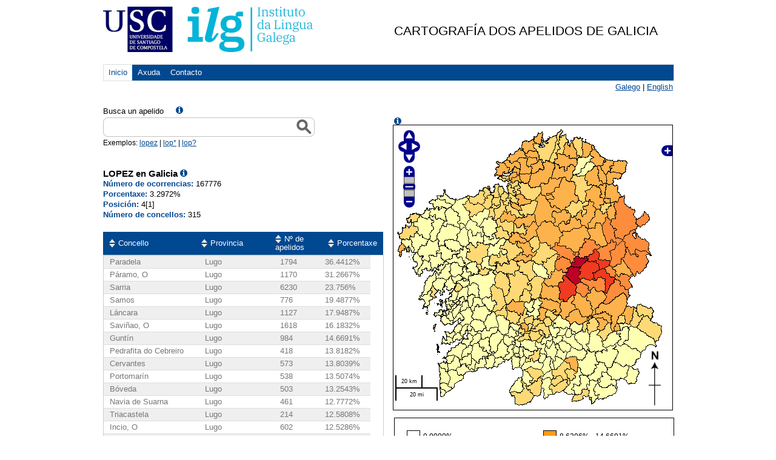

--- FILE ---
content_type: text/html;charset=UTF-8
request_url: https://ilg.usc.es/cag/Controlador?busca=LOPEZ
body_size: 38591
content:













<!DOCTYPE html PUBLIC "-//W3C//DTD HTML 4.01 Transitional//EN" "http://www.w3.org/TR/html4/loose.dtd">
<html xmlns="http://www.w3.org/1999/xhtml" xml:lang="gl" lang="gl">
	<head>
	
<!-- Google tag (gtat.js) -->
<script async src="https://www.googletagmanager.com/gtag/js?id=G-6Z050NNSSH"></script>
<script>
  window.dataLayer = window.dataLayer || [];
  function gtag(){dataLayer.push(arguments);}
  gtag('js', new Date());

  gtag('config', 'G-6Z050NNSSH');
</script>

	
	
		<meta http-equiv="Content-Type" content="text/html; charset=UTF-8">
		<title>LOPEZ - Cartograf&iacute;a dos apelidos de Galicia</title>
		<link rel="SHORTCUT ICON" href="http://www.usc.es/imaxes-usc/favicon-usc.ico" /> 
		<!-- Estilos -->
		<link rel="stylesheet" href="jsAutosuggest/thickbox.css" type="text/css" media="all">
		<link rel="stylesheet" href="jsAutosuggest/jquery.autocomplete.css" type="text/css" media="all">
		<link rel="stylesheet" href="estilos/estilos_mapa.css" type="text/css" media="all">
		<link rel="stylesheet" href="nuevos_estilos/csans.css" type="text/css" />
		<link rel="stylesheet" href="nuevos_estilos/csans-grid-940-12-20.css" type="text/css" />
		<link rel="stylesheet" href="nuevos_estilos/estilos.css" type="text/css" />
		<link rel="stylesheet" href="OpenLayers-2.8/theme/default/style.css" type="text/css" />
		<link rel="stylesheet" href="nuevos_estilos/smoothness/jquery-ui-1.8.5.custom.css" type="text/css" charset="utf-8" />

		<!-- Novos_js -->
		<script src="nuevos_js/jquery-1.4.2.min.js" type="text/javascript" ></script>
		<script src="nuevos_js/jquery.tablesorter.min.js" type="text/javascript" ></script>
		<script src="nuevos_js/javascript.js" type="text/javascript" ></script>
		<script type="text/javascript" src="OpenLayers-2.8/OpenLayers.js"></script>
	    <script type="text/javascript" src="js/mapa_mapserver.js"></script>
	    

		<script type="text/javascript" src="jsAutosuggest/jquery.autocomplete.js"></script>
		
		<script type="text/javascript" src="jsAutosuggest/thickbox-compressed.js"></script>
		<script type="text/javascript" src="jsAutosuggest/jquery.autocomplete.pack.js"></script>	

		
		<script type="text/javascript">
		var apelidos=["ABA", "ABAD", "ABADALEJO", "ABADES", "ABADIA", "ABADIN", "ABAJO", "ABAL", "ABALDE", "ABALLE", "ABALO", "ABANDONADO", "ABANQUEIRO", "ABAÑA", "ABARCA", "ABARRATEGUI", "ABASCAL", "ABASTIDA", "ABEAL", "ABEIGON", "ABEIJON", "ABEL", "ABELAIRA", "ABELAIRAS", "ABELEDO", "ABELEIRA", "ABELENDA", "ABELLA", "ABELLAN", "ABELLAS", "ABELLEIRA", "ABELLEIRO", "ABELLON", "ABENZA", "ABET", "ABETE", "ABIA", "ABILLEIRA", "ABLANEDO", "ABOAL", "ABOLI", "ABOLLADO", "ABOLLO", "ABONJO", "ABOUFARIS", "ABOY", "ABRAIDO", "ABRAIN", "ABRAIRA", "ABRALDES", "ABRAS", "ABREU", "ABRIL", "ABRODES", "ABRODOS", "ABRUÑEDO", "ABRUÑEIRAS", "ABUCIDE", "ABUELO", "ABUIDE", "ABUIN", "ABUNDANCIA", "ACAL", "ACASUSO", "ACCION", "ACEA", "ACEBAL", "ACEBEDO", "ACEBES", "ACEBEY", "ACEBO", "ACEBRAS", "ACEDO", "ACEIRO", "ACEITUNO", "ACEMEL", "ACEÑA", "ACERO", "ACEVEDO", "ACEVO", "ACHA", "ACHALANDABASO", "ACIBEIRO", "ACION", "ACITORES", "ACON", "ACOSTA", "ACUÑA", "ADA", "ADALID", "ADAMO", "ADAN", "ADAO", "ADARRAGA", "ADASME", "ADEGA", "ADEGAS", "ADELANTADO", "ADELINO", "ADELIÑO", "ADELL", "ADNANI", "ADOLFO", "ADRA", "ADRAN", "ADRIAN", "ADRIANO", "ADRIO", "ADROVER", "ADURIZ", "AENLLE", "AFONSO", "AFONSO_MORAES", "AFREIJO", "AGEITOS", "AGENJO", "AGILDA", "AGIS", "AGNES", "AGNUS", "AGOURE", "AGRA", "AGRAFOJO", "AGRAS", "AGRASAR", "AGRASO", "AGRAZO", "AGREDA", "AGREGAN", "AGRELO", "AGROMARTIN", "AGROMAYOR", "AGRUÑA", "AGUADO", "AGUAYO", "AGUDELO", "AGUDIN", "AGUDO", "AGUEDO", "AGUEIRA", "AGUERA", "AGUERO", "AGUETE", "AGUIA", "AGUIAR", "AGUIEIRAS", "AGUILA", "AGUILAR", "AGUILERA", "AGUIN", "AGUINAGA", "AGUIÑO", "AGUION", "AGUIRIZABAL", "AGUIRRE", "AGULLA", "AGULLEIRO", "AGULLO", "AGUSTIN", "AGUSTIÑO", "AHMED", "AIDO", "AINSE", "AIRA", "AIRABELLA", "AIRADO", "AIRAS", "AIRES", "AIZPURU", "AJA", "AJAMIL", "AJURIA", "AK", "ALABAU", "ALAEZ", "ALAGE", "ALAMAN", "ALAMANCOS", "ALAMEDA", "ALAMO", "ALANIS", "ALAR", "ALARCON", "ALAS", "ALAVA", "ALBA", "ALBACETE", "ALBALADEJO", "ALBAN", "ALBAR", "ALBARDONEDO", "ALBARELLOS", "ALBARES", "ALBARRAN", "ALBELA", "ALBELLA", "ALBELO", "ALBENIZ", "ALBERDI", "ALBERICH", "ALBERT", "ALBERTE", "ALBERTI", "ALBERTINO", "ALBERTO", "ALBES", "ALBILARES", "ALBIN", "ALBINO", "ALBIR", "ALBITE", "ALBITOS", "ALBITRES", "ALBIZU", "ALBIZUA", "ALBO", "ALBOR", "ALBOREDA", "ALBORES", "ALBORJA", "ALBORNOZ", "ALBUERNE", "ALBUGER", "ALBURQUERQUE", "ALCAIDE", "ALCAINA", "ALCAINE", "ALCALA", "ALCALDE", "ALCANTARA", "ALCAÑIZ", "ALCARAZ", "ALCAZAR", "ALCOBA", "ALCOBRE", "ALCOCER", "ALCOLEA", "ALDANA", "ALDAO", "ALDARIZ", "ALDATZ", "ALDAZABAL", "ALDEA", "ALDECOA", "ALDEGUER", "ALDEGUNDE", "ALDEMIR", "ALDEMIRA", "ALDEMUNDE", "ALDEREGUIA", "ALDIN", "ALDIR", "ALDONZA", "ALDREY", "ALDROVER", "ALDUDO", "ALEA", "ALEGRE", "ALEGRETE", "ALEGRIA", "ALEJA", "ALEJANDRE", "ALEJANDRO", "ALEJO", "ALEJOS", "ALEJOS_PITA", "ALEMANY", "ALEMPARTE", "ALEN", "ALENDE", "ALENZA", "ALER", "ALFAGEME", "ALFARO", "ALFAYA", "ALFEIRAN", "ALFONSIN", "ALFONSO", "ALHENDI", "ALHO", "ALI", "ALIJA", "ALIJO", "ALISEDO", "ALJAN", "ALLANDE", "ALLARIZ", "ALLE", "ALLEGUE", "ALLENDE", "ALLER", "ALLERES", "ALLICA", "ALLO", "ALLONES", "ALLU", "ALLUT", "ALMAGRO", "ALMALLO", "ALMANSA", "ALMAO", "ALMAU", "ALMAZAN", "ALMEDA", "ALMEIDA", "ALMEIRA", "ALMEKKAWI", "ALMESTRE", "ALMIRON", "ALMODOVAR", "ALMOFREY", "ALMOINA", "ALMON", "ALMONACID", "ALMONTE", "ALMOYNA", "ALMOZARA", "ALMUIÑA", "ALMUSTER", "ALONSO", "ALONSO_ABLANEDO", "ALONSO_LAMBERTI", "ALONSO_LOSADA", "ALONSO_MACIAS", "ALOY", "ALPERI", "ALSINA", "ALTAMIRANO", "ALTESOR", "ALTIRRIBA", "ALTONAGA", "ALVAR", "ALVARADO", "ALVAREDO", "ALVARELLOS", "ALVAREZ", "ALVAREZ_BLAZQUEZ", "ALVAREZ_BUYLLA", "ALVAREZ_MON", "ALVAREZ_NEIRA", "ALVAREZ_NEYRA", "ALVAREZ_NOVOA", "ALVAREZ_PARDIÑAS", "ALVAREZ_QUIÑONES", "ALVAREZ_SANTULLANO", "ALVAREZ_SOTO", "ALVAREZ_SOTOMAYOR", "ALVAREZ_UDE", "ALVAREZ_URIA", "ALVAREZ_YAÑEZ", "ALVARGONZALEZ", "ALVARIDO", "ALVARIN", "ALVARIÑA", "ALVARIÑAS", "ALVARIÑO", "ALVARO", "ALVEAR", "ALVEDRO", "ALVELA", "ALVELO", "ALVERTE", "ALVES", "ALVES_DA_COSTA", "ALVES_FRANCO", "ALVEZ", "ALVILARES", "ALVIRA", "ALVITE", "ALVITOS", "ALVO", "ALZATE", "ALZOLA", "ALZUETA", "AMADO", "AMADOR", "AMALLO", "AMANDI", "AMANTE", "AMARAL", "AMARANTE", "AMARELLE", "AMARELO", "AMARO", "AMAT", "AMATO", "AMATRIAIN", "AMAVEL", "AMAYA", "AMBITE", "AMBOADE", "AMBOAGE", "AMBROA", "AMBROS", "AMBROSIO", "AMBRUÑEIRAS", "AMEAL", "AMEDO", "AMEIGEIRAS", "AMEIJEIRA", "AMEIJEIRAS", "AMEIJENDA", "AMEIJIDE", "AMELA", "AMENAL", "AMENEDO", "AMENEIRO", "AMENEIROS", "AMERICA", "AMESTOY", "AMEZ", "AMEZIAN", "AMIAMA", "AMIANO", "AMIDO", "AMIEIRO", "AMIEVA", "AMIGO", "AMIL", "AMO", "AMOEDO", "AMOEIRO", "AMOR", "AMORES", "AMORIN", "AMOROS", "AMOROSO", "AMOSA", "AMOZA", "AMPUDIA", "ANA", "ANANIN", "ANAYA", "ANCA", "ANCARES", "ANCHIA", "ANCOSMEDE", "ANDA", "ANDALUZ", "ANDAMOLLO", "ANDE", "ANDELO", "ANDERSON", "ANDIA", "ANDINA", "ANDION", "ANDON", "ANDONEGUI", "ANDRADA", "ANDRADE", "ANDRE", "ANDREA", "ANDRES", "ANDREU", "ANDREY", "ANDUJAR", "ANDURA", "ANEIROS", "ANELLO", "ANES", "ANGEL", "ANGELES", "ANGERIZ", "ANGLADA", "ANGLADE", "ANGOITIA", "ANGUEIRA", "ANGUES", "ANGUIANO", "ANGUITA", "ANGULO", "ANGUSTIA", "ANIBARRO", "ANICETO", "ANIDO", "ANIDOS", "ANILLO", "ANJOS", "ANLLO", "ANS", "ANSAREO", "ANSEAN", "ANSEDE", "ANSEDES", "ANSELMO", "ANSEMIL", "ANSIA", "ANSIAS", "ANSIN", "ANSOAR", "ANSOLEAGA", "ANSORENA", "ANSUAR", "ANTA", "ANTAÑON", "ANTAS", "ANTE", "ANTELA", "ANTELO", "ANTEPAZO", "ANTEQUERA", "ANTES", "ANTIQUEIRA", "ANTOLIN", "ANTOLINEZ", "ANTON", "ANTONIO", "ANTOÑON", "ANTORRENA", "ANTUNES", "ANTUNEZ", "ANTUÑA", "AÑEL", "AÑON", "APARICIO", "APELLIDO", "APENELA", "APERADOR", "APOLINAR", "APONTE", "AQID", "AQUINO", "ARADAS", "ARADES", "ARAGON", "ARAGONES", "ARAGUAS", "ARAGUNDE", "ARAGUNDI", "ARAICO", "ARAMBILLET", "ARAMBURU", "ARAMENDI", "ARAN", "ARANA", "ARANDA", "ARANGO", "ARANGUENA", "ARANGUREN", "ARANTES", "ARANTON", "ARAQUE", "ARAUJO", "ARBA", "ARBE", "ARBELAEZ", "ARBELO", "ARBIZU", "ARBOIRO", "ARBOLEDA", "ARBOLEYA", "ARBOLI", "ARBONES", "ARBONES_DAVILA", "ARBOR", "ARCA", "ARCAS", "ARCAY", "ARCE", "ARCEO", "ARCEU", "ARCHILLA", "ARCILA", "ARCILLA", "ARCOS", "ARDA", "ARDAO", "ARDID", "ARDIONS", "AREA", "AREAL", "AREAN", "AREAS", "ARECES", "ARECHAGA", "AREDA", "ARELLANO", "AREN", "ARENA", "ARENAS", "ARENAZ", "ARENAZA", "ARENOSA", "AREÑAS", "AREOSA", "AREOSO", "ARES", "ARESES", "ARESTI", "ARESTIN", "ARESTIÑO", "ARETIO", "AREVALO", "AREVANO", "ARGEREY", "ARGIBAY", "ARGIZ", "ARGONES", "ARGUDIN", "ARGUELLES", "ARGUELLO", "ARGUESO", "ARGUIZ", "ARGUL", "ARIAS", "ARIAS_CASTRO", "ARIENZA", "ARIJA", "ARIJON", "ARINCON", "ARINES", "ARIS", "ARISTEGUI", "ARIZA", "ARIZAGA", "ARIZNAVARRETA", "ARIZON", "ARJIZ", "ARJOMIL", "ARJONA", "ARJONES", "ARMADA", "ARMADANS", "ARMAN", "ARMAS", "ARMENDARIZ", "ARMENGOL", "ARMENTA", "ARMENTAL", "ARMENTEROS", "ARMENTIA", "ARMESTO", "ARNAIZ", "ARNAU", "ARNEJO", "ARNOIA", "ARNOSA", "ARNOSI", "ARNOSO", "ARNOTT", "AROCA", "AROCAS", "AROCHENA", "AROS", "AROSA", "AROSTEGUI", "AROZAMENA", "ARPPE", "ARQUERO", "ARRABAL", "ARRANZ", "ARRAÑA", "ARREDONDO", "ARREGUI", "ARRIAGA", "ARRIBA", "ARRIBAS", "ARRIBA_SILVA", "ARRIBE", "ARRIBI", "ARRIERO", "ARRIETA", "ARRIOLA", "ARRIVAS", "ARRIVI", "ARRIZADO", "ARROJO", "ARRONDO", "ARROYAVE", "ARROYO", "ARRUÑADA", "ARRUTI", "ARTABE", "ARTACHO", "ARTAZA", "ARTE", "ARTEAGA", "ARTECHE", "ARTETA", "ARTIAGA", "ARTIGAS", "ARTIME", "ARTO", "ARTOLA", "ARTOS", "ARTURO", "ARUFE", "ARZA", "ARZUA", "ARZUAGA", "ASCARIZ", "ASCASIBAR", "ASENCIO", "ASENJO", "ASENSI", "ASENSIO", "ASENSO", "ASHRAF", "ASIN", "ASLA", "ASOREY", "ASPAS", "ASPE", "ASPER", "ASPERA", "ASPEREZ", "ASPRES", "ASSLAM", "ASTARIZ", "ASTIGARRABIA", "ASTOR", "ASTORGA", "ASTORGANO", "ASTRAR", "ASTRAY", "ASTRUGA", "ASUNCION", "ATADELL", "ATAN", "ATANASIO", "ATANCE", "ATANES", "ATIENZA", "ATRIO", "ATTOUCH", "AUDE", "AUGE", "AUGUSTA", "AUGUSTO", "AULET", "AULLON", "AUSIN", "AUSINA", "AUTRAN", "AVALLE", "AVALOS", "AVANZINI", "AVE", "AVECILLA", "AVELAIRA", "AVELAR", "AVELLEIRA", "AVENDAÑO", "AVILA", "AVILES", "AVILEZ", "AVILLEIRA", "AVIÑOA", "AVION", "AYALA", "AYAN", "AYASO", "AYDILLO", "AYENSA", "AYERBE", "AYERDI", "AYERRA", "AYGUAVIVES", "AYMERICH", "AYO", "AYORA", "AYRA", "AYRES", "AYUDE", "AYUDES", "AYUSO", "AZA", "AZCARRAGA", "AZCUETA", "AZEVEDO", "AZNAR", "AZOFRA", "AZOGUE", "AZPEITIA", "AZPIAZU", "AZPILCUETA", "AZPITARTE", "AZUAGA", "AZUAR", "AZURMENDI", "AZZAM", "BAAMEIRO", "BAAMIL", "BAAMONDE", "BAATTI", "BABARRO", "BABIO", "BACA", "BACARIZA", "BACEIREDO", "BACELAR", "BACELO", "BACELOS", "BACORELLE", "BADA", "BADAS", "BADIA", "BADIEE", "BAENA", "BAEZ", "BAEZA", "BAGARIA", "BAHAMONDE", "BAHIA", "BAHILLO", "BAILLO", "BAILON", "BAIMA", "BAIXERAS", "BAIZAN", "BAJATIERRA", "BAJO", "BAL", "BALADO", "BALADRON", "BALAGONES", "BALASCH", "BALAY", "BALAYO", "BALBAS", "BALBIS", "BALBOA", "BALBUENA", "BALCHADA", "BALDEON", "BALDERRABANO", "BALDIN", "BALDOMAR", "BALDOMERO", "BALDOMIR", "BALDONEDO", "BALDOR", "BALDRICH", "BALDWIN", "BALEA", "BALEATO", "BALEBONA", "BALEIRON", "BALESTRINI", "BALIJE", "BALIN", "BALIÑA", "BALIÑAS", "BALIÑO", "BALIRAC", "BALLESTA", "BALLESTER", "BALLESTERO", "BALLESTEROS", "BALLINA", "BALLON", "BALMAYOR", "BALO", "BALOIRA", "BALOIRAS", "BALSA", "BALSAS", "BALSEIRO", "BALSEIROS", "BALSERAS", "BALTAR", "BALTASAR", "BALTEIRO", "BALUJA", "BALVIS", "BALZA", "BAMBA", "BAMIO", "BAMNAS", "BAMONDE", "BANDE", "BANDEIRA", "BANDIN", "BANEIRA", "BANET", "BANGA", "BANGUESES", "BANZAS", "BAÑA", "BAÑAL", "BAÑALES", "BAÑO", "BAÑOBRE", "BAÑON", "BAÑOS", "BAÑUELOS", "BAO", "BAPTISTA", "BAPTISTA_DA_SILVA", "BAPTISTA_SOUSA", "BAQUEIRO", "BAQUERIN", "BAQUERO", "BAR", "BARA", "BARAHONA", "BARAJAS", "BARALLOBRE", "BARANDA", "BARANDELA", "BARANDON", "BARANGA", "BARATA", "BARATO", "BARAZAL", "BARBA", "BARBADILLO", "BARBAO", "BARBARA", "BARBAZAN", "BARBE", "BARBEIRA", "BARBEIRO", "BARBEITO", "BARBEITOS", "BARBERA", "BARBERAN", "BARBERENA", "BARBERO", "BARBEYTO", "BARBI", "BARBOLLA", "BARBOSA", "BARBOSA_MENDES", "BARBOZA", "BARCA", "BARCALA", "BARCEA", "BARCELO", "BARCENA", "BARCENAS", "BARCHIL", "BARCIA", "BARCIELA", "BARCO", "BARCON", "BARDANCA", "BARDASCO", "BARDELAS", "BARDERAS", "BARDINET", "BARDULLAS", "BAREA", "BAREIRO", "BARES", "BARGADOS", "BARGE", "BARGES", "BARGIELA", "BARGO", "BARGOS", "BARGUEIRAS", "BARINAGA", "BARIZO", "BARJA", "BARJACOBA", "BARJAS", "BARO", "BARON", "BARONA", "BAROSO", "BARRA", "BARRACHINA", "BARRADA", "BARRADO", "BARRAGAN", "BARRAGANS", "BARRAL", "BARRALLO", "BARRAN", "BARRANCO", "BARRANTES", "BARRASA", "BARRAVECCHIA", "BARREAL", "BARREALES", "BARREDA", "BARREDO", "BARREDO_VALENZUELA", "BARREIRA", "BARREIRO", "BARREIROS", "BARRELA", "BARRENECHEA", "BARRENO", "BARRERA", "BARRERAS", "BARRERO", "BARRETO", "BARRETT", "BARRIENTOS", "BARRIGA", "BARRIGON", "BARRIL", "BARRILERO", "BARRIO", "BARRIOS", "BARRIUSO", "BARRO", "BARROCAS", "BARRON", "BARRONCAS", "BARROS", "BARROSA", "BARROSO", "BARRUL", "BARRULL", "BARTOL", "BARTOLI", "BARTOLO", "BARTOLOME", "BARTOME", "BARTOMEU", "BARTOS", "BARTUMEU", "BARTUREN", "BARUS", "BAS", "BASADRE", "BASALLO", "BASALO", "BASANTA", "BASANTE", "BASCARAN", "BASCONCELLO", "BASCOY", "BASCUAS", "BASDEDIOS", "BASICH", "BASICHI", "BASILIO", "BASOA", "BASOCO", "BASPINO", "BASSAVE", "BASTANTE", "BASTARDO", "BASTARRECHE", "BASTEIRO", "BASTERO", "BASTERRECHEA", "BASTIDA", "BASTIDAS", "BASTO", "BASTON", "BASTOS", "BATALLA", "BATALLAN", "BATAN", "BATISTA", "BATLLE", "BATRES", "BAU", "BAULDE", "BAULO", "BAUSELA", "BAUTIS", "BAUTISTA", "BAYA", "BAYER", "BAYO", "BAYOLO", "BAYON", "BAZ", "BAZAGA", "BAZAN", "BAZAR", "BAZARRA", "BEA", "BEADE", "BEAHIN", "BEAS", "BEASCOECHEA", "BEATRIZ", "BEAZ", "BECEIRO", "BECERRA", "BECERRIL", "BECOÑA", "BEDIA", "BEDOYA", "BEDRIÑANA", "BEGIDE", "BEIRAN", "BEIRAS", "BEIRO", "BEIROA", "BEIS", "BEIZANA", "BEJAR", "BEJARANO", "BEJERANO", "BEJO", "BEL", "BELAY", "BELDA", "BELDRON", "BELEDA", "BELEIRO", "BELENDA", "BELERDAS", "BELIN", "BELINCHON", "BELIZON", "BELKALCHA", "BELLAGONA", "BELLAS", "BELLES", "BELLIDO", "BELLISCO", "BELLO", "BELLON", "BELLOSO", "BELLVER", "BELMONTE", "BELO", "BELON", "BELOSO", "BELOY", "BELSO", "BELSOL", "BELTRAN", "BELVER", "BELZUNCE", "BEMBIBRE", "BEMPOSTA", "BEN", "BEN_ABBES", "BENACHES", "BENADE", "BENALCAZAR", "BENASACH", "BENAVENT", "BENAVENTE", "BENAVIDES", "BENCOSME", "BENDAÑA", "BENDOIRO", "BENEDETI", "BENEDETTI", "BENEDETTO", "BENEDICTO", "BENEGAS", "BENEITEZ", "BENEYTO", "BENGOA", "BENGOECHEA", "BENITEZ", "BENITO", "BENLLOCH", "BENSALIM", "BENTIN", "BENTO", "BENTOS", "BENTRON", "BERACOECHEA", "BERAO", "BERBEL", "BERBES", "BERBEZ", "BERBIA", "BERCERO", "BERCIANO", "BERCULI", "BERDEAL", "BERDEY", "BERDIÑAS", "BERDOMAS", "BERDULLAS", "BERDULLES", "BERDULLEZ", "BEREA", "BEREIJO", "BERENGUA", "BERENGUER", "BERES", "BERGANTIÑO", "BERGANTIÑOS", "BERGARA", "BERGES", "BERGONDO", "BERGUEIRO", "BERIAS", "BERINI", "BERJANO", "BERMAS", "BERMEJO", "BERMELLO", "BERMIN", "BERMO", "BERMUDEZ", "BERMUDEZ_CASTRO", "BERMUDEZ_PUENTE", "BERNABE", "BERNABEU", "BERNAL", "BERNALDO_QUIROS", "BERNANDEZ", "BERNARDEZ", "BERNARDO", "BERNAT", "BERNEDO", "BERRECO", "BERRECOSO", "BERREDO", "BERRIDE", "BERRIDI", "BERRIDY", "BERROCAL", "BERRUCHI", "BERRY", "BERTALO", "BERTAT", "BERTO", "BERTOA", "BERTOJO", "BERTOLA", "BERTOLEZ", "BERTOLO", "BERTOMEU", "BERTOS", "BERTUA", "BESA", "BESADA", "BESADIO", "BESCANSA", "BESCOS", "BESIGA", "BESTEIRO", "BESTILLEIRO", "BETANCOR", "BETANCOURT", "BETANZOS", "BETETA", "BETHANCOURT", "BETHENCOURT", "BETRIU", "BEZARES", "BIANCHI", "BIBIAN", "BIDEGAIN", "BIEMMI", "BIEMPICA", "BILBAO", "BILLETE", "BILLMAN", "BIMBIELA", "BISPO", "BISTILLEIRO", "BITERI", "BIZARRO", "BLACH", "BLANCA", "BLANCO", "BLANCO_RAJOY", "BLANDINO", "BLANDON", "BLANES", "BLAS", "BLASCO", "BLAZQUEZ", "BLEIN", "BO", "BOADA", "BOADE", "BOADO", "BOAN", "BOBADILLA", "BOBE", "BOBILLO", "BOBO", "BOCELO", "BOCIJA", "BODAÑO", "BODEGA", "BODELO", "BODELON", "BODENLLE", "BOEDO", "BOELLE", "BOENTE", "BOGA", "BOGO", "BOHORQUE", "BOIMORTO", "BOISA", "BOIZAN", "BOLADO", "BOLAÑO", "BOLAÑOS", "BOLAS", "BOLEIRA", "BOLIBAR", "BOLIVAR", "BOLLAIN", "BOLLO", "BOLO", "BOLON", "BOLUDA", "BOMPASTOR", "BON", "BONA", "BONAMUSA", "BONAQUE", "BONDAD", "BONET", "BONHOME", "BONIFASI", "BONIGNO", "BONILLA", "BONJOCH", "BONNET", "BONNETT", "BONOME", "BOO", "BOQUETE", "BORAJO", "BORDALLO", "BORDAS", "BORDELLO", "BORDERA", "BORDOMAS", "BORES", "BORGE", "BORGES", "BORINES", "BORJA", "BORJAS", "BORQUE", "BORRAGEIROS", "BORRAGEROS", "BORRAGUEIROS", "BORRAJEROS", "BORRAJO", "BORRALLO", "BORRAS", "BORRAZAS", "BORREGA", "BORREGO", "BORREGUERO", "BORREIROS", "BORRERO", "BORT", "BOSCH", "BOSCO", "BOSMANS", "BOSO", "BOSQUE", "BOSQUET", "BOTANA", "BOTAS", "BOTE", "BOTELLA", "BOTELLO", "BOTERO", "BOTO", "BOUBEKEUR", "BOUBETA", "BOUDIN", "BOUDON", "BOULLON", "BOULLOSA", "BOUNOUS", "BOURIO", "BOURTAL", "BOUSO", "BOUTUREIRA", "BOUYOUCEF", "BOUZA", "BOUZADA", "BOUZAMAYOR", "BOUZAN", "BOUZAS", "BOUZO", "BOUZON", "BOUZOS", "BOVEDA", "BOVIO", "BOYERO", "BOZAS", "BRA", "BRAGA", "BRAGADO", "BRAGAÑA", "BRAGE", "BRAGUNDE", "BRALO", "BRAN", "BRANCO", "BRAND", "BRANDAO", "BRANDARIZ", "BRANDEIRO", "BRANDIDO", "BRANDIN", "BRANDON", "BRANDT", "BRANDULAS", "BRANERA", "BRANTUAS", "BRAÑA", "BRAÑANOVA", "BRAÑAS", "BRAÑOS", "BRAO", "BRAQUE", "BRAS", "BRASA", "BRAVO", "BRAVOS", "BRAYDA", "BRAZA", "BREA", "BREASCO", "BREEN", "BREGUA", "BREIJO", "BRENLLA", "BRETAL", "BRETAÑA", "BRETON", "BREY", "BRIANES", "BRICEÑO", "BRIEVA", "BRIGAL", "BRIGOS", "BRINGAS", "BRION", "BRIONES", "BRISABOA", "BRISO", "BRITES", "BRITO", "BRITOS", "BRIZ", "BRIZUELA", "BROCOS", "BROULLON", "BROZ", "BROZOS", "BRU", "BRUCES", "BRUN", "BRUNET", "BRUNETI", "BRUNETTO", "BRUNO", "BRUÑA", "BRUQUETAS", "BRUZON", "BRUZOS", "BUA", "BUCETA", "BUCH", "BUDELO", "BUDIÑO", "BUEIS", "BUELA", "BUENDIA", "BUENO", "BUESES", "BUEY", "BUEZAS", "BUGALLO", "BUGARIN", "BUGEIRO", "BUGIA", "BUGLIOT", "BUGUEIRO", "BUHIGAS", "BUIDE", "BUIG", "BUITRAGO", "BUITURON", "BUJ", "BUJALANCE", "BUJAN", "BUJEIRO", "BUJIA", "BUJONES", "BULLON", "BULNES", "BUÑO", "BURDEOS", "BURES", "BURGO", "BURGOS", "BURGUE", "BURGUEÑO", "BURGUETE", "BURGUILLO", "BURILLO", "BURLIDO", "BURON", "BURQUE", "BURUNDARENA", "BUSOMS", "BUSSIERES", "BUSTABAD", "BUSTAMANTE", "BUSTELO", "BUSTILLO", "BUSTO", "BUSTOS", "BUTRAGUEÑO", "BUXAN", "BUXO", "BUYO", "CAABEIRO", "CAAMAÑO", "CAAMIÑA", "CAAVEIRO", "CABACO", "CABADA", "CABADAS", "CABADO", "CABAL", "CABALAR", "CABALEIRO", "CABALLERO", "CABALO", "CABANA", "CABANAS", "CABANEIRO", "CABANELA", "CABANELAS", "CABANES", "CABANILLAS", "CABANILLAS_SUAREZ", "CABANO", "CABAÑAS", "CABARCOS", "CABECEIRO", "CABEDA", "CABEIRAS", "CABEIRO", "CABELLO", "CABERO", "CABERTA", "CABEZA", "CABEZAL", "CABEZAS", "CABEZAS_PUGA", "CABEZON", "CABEZUDO", "CABIDO", "CABIEDES", "CABIRTA", "CABO", "CABODEVILA", "CABRAL", "CABREIRA", "CABREJAS", "CABREJO", "CABRERA", "CABRERIZO", "CABRERO", "CABREROS", "CABRINETTY", "CACABELOS", "CACCAMO", "CACERES", "CACHAFEIRO", "CACHALDORA", "CACHAPERIN", "CACHARRON", "CACHAZA", "CACHEDA", "CACHEIRO", "CACHO", "CACHON", "CACHORREIRO", "CADABAL", "CADABON", "CADAHIA", "CADAIA", "CADARSO", "CADAVAL", "CADAVEIRA", "CADAVID", "CADAVIECO", "CADAYA", "CADENAS", "CADERNO", "CADILLA", "CADILLO", "CADIZ", "CADORNIGA", "CAEIRO", "CAETANO", "CAGEAO", "CAGIAO", "CAGIDE", "CAGIGA", "CAGIGAL", "CAGIGAO", "CAGIGAS", "CAICEDO", "CAINZOS", "CAIÑA", "CAIÑO", "CAIRO", "CAJADE", "CAJAL", "CAJARAVILLE", "CAJEBA", "CAJETE", "CAJIAO", "CAJIDE", "CAJIGA", "CAJIGAL", "CAJOTO", "CAJUSO", "CAL", "CALADO", "CALAHUCHE", "CALAMA", "CALATAYUD", "CALATRAVA", "CALAVIA", "CALAZA", "CALDARAS", "CALDAS", "CALDEIRO", "CALDELAS", "CALDERA", "CALDERON", "CALDEVILLA", "CALEIRO", "CALENTI", "CALERO", "CALIZ", "CALLADO", "CALLE", "CALLEIRAS", "CALLEIROS", "CALLEJA", "CALLEJO", "CALLEJON", "CALLES", "CALLON", "CALO", "CALOCA", "CALON", "CALONGE", "CALOTO", "CALVAR", "CALVEIRA", "CALVEIRO", "CALVELO", "CALVETE", "CALVILLO", "CALVIN", "CALVIÑO", "CALVO", "CALZA", "CALZADA", "CALZADILLA", "CALZADO", "CALZAS", "CALZON", "CAMA", "CAMACHO", "CAMAFEITA", "CAMAFREITA", "CAMANIEL", "CAMANZO", "CAMAÑEZ", "CAMAÑO", "CAMARA", "CAMARAS", "CAMARASA", "CAMARERO", "CAMARGO", "CAMARISTA", "CAMBA", "CAMBADO", "CAMBADOS", "CAMBEIRO", "CAMBESES", "CAMBIAZO", "CAMBLOR", "CAMBON", "CAMBRA", "CAMBRE", "CAMEAN", "CAMEANS", "CAMEJO", "CAMELO", "CAMER", "CAMERON_WALKER", "CAMES", "CAMESELLA", "CAMESELLE", "CAMINA", "CAMINERO", "CAMINO", "CAMINOS", "CAMIÑA", "CAMIÑAS", "CAMIÑO", "CAMIÑOS", "CAMIO", "CAMISELLE", "CAMISON", "CAMOEIRAS", "CAMOIRA", "CAMOIRAS", "CAMPA", "CAMPANA", "CAMPANARIO", "CAMPAÑA", "CAMPAÑO", "CAMPELLE", "CAMPELLO", "CAMPELO", "CAMPELOS", "CAMPERO", "CAMPILLO", "CAMPO", "CAMPOMAYOR", "CAMPOS", "CAMPOY", "CAMPUZANO", "CAMUESCO", "CAMUÑAS", "CANA", "CANABAL", "CANADO", "CANAL", "CANALEJO", "CANALES", "CANARIO", "CANAY", "CANCELA", "CANCELADA", "CANCELAS", "CANCELO", "CANCELOS", "CANCIO", "CANCIO_DONLEBUN", "CANDA", "CANDAL", "CANDALES", "CANDAME", "CANDAMIL", "CANDAMIO", "CANDAMO", "CANDAN", "CANDANEDO", "CANDEDO", "CANDEIRA", "CANDELA", "CANDELAS", "CANDELERO", "CANDENDO", "CANDIA", "CANDO", "CANDOCIA", "CANDORCIA", "CANEDA", "CANEDO", "CANEIRO", "CANEL", "CANELA", "CANELAS", "CANELLA", "CANET", "CANGA", "CANGADO", "CANGAS", "CANHOTO", "CANIBE", "CANICOBA", "CANIDO", "CANITROT", "CANIVE", "CANIZAS", "CANLE", "CANNAS", "CANO", "CANOA", "CANOSA", "CANOURA", "CANOVAS", "CANSECO", "CANSINO", "CANTALAPIEDRA", "CANTANO", "CANTARERO", "CANTARILLA", "CANTARIÑO", "CANTEIRO", "CANTELAR", "CANTELI", "CANTERO", "CANTO", "CANTON", "CANTORNA", "CANTOS", "CANZOBRE", "CAÑADA", "CAÑADAS", "CAÑAMERO", "CAÑAS", "CAÑEDO", "CAÑESTRO", "CAÑETE", "CAÑIZO", "CAÑO", "CAÑON", "CAÑOTO", "CAO", "CAPA", "CAPARROS", "CAPAS", "CAPDEVILA", "CAPEANS", "CAPELAN", "CAPELAS", "CAPELET", "CAPELETE", "CAPELO", "CAPERAN", "CAPILLA", "CAPIN", "CAPINEL", "CAPON", "CARABALLO", "CARABAN", "CARABEL", "CARABELOS", "CARABIA", "CARAME", "CARAMELO", "CARAMES", "CARAVACA", "CARAVANTES", "CARAZO", "CARBAJAL", "CARBAJALES", "CARBAJO", "CARBAJOSA", "CARBALHO", "CARBALLA", "CARBALLADA", "CARBALLAL", "CARBALLAS", "CARBALLEDA", "CARBALLEDO", "CARBALLEIRA", "CARBALLEIRAS", "CARBALLEIRO", "CARBALLES", "CARBALLIDO", "CARBALLO", "CARBALLO_CALERO", "CARBALLOSA", "CARBALLUDE", "CARBIA", "CARBO", "CARBON", "CARBONELL", "CARBONERO", "CARCACIA", "CARCAMO", "CARCEDO", "CARCELLER", "CARDALDA", "CARDAMA", "CARDAMAS", "CARDEIRO", "CARDELLE", "CARDENAL", "CARDENAS", "CARDEÑOSO", "CARDERO", "CARDESIN", "CARDESO", "CARDEZO", "CARDIGONDE", "CARDO", "CARDONA", "CARDOSO", "CARDOZA", "CARDOZO", "CARID", "CARIDAD", "CARIDE", "CARILLO", "CARIÑENA", "CARIÑO", "CARLEOS", "CARLES", "CARLIN", "CARLOS", "CARLOSENA", "CARMEN", "CARMOEGA", "CARMONA", "CARMUEGA", "CARMUEJA", "CARNEIRO", "CARNERO", "CARNES", "CARNICERO", "CARNOTA", "CARNOTO", "CARO", "CAROLLO", "CAROLO", "CAROU", "CARPENTE", "CARPINTEIRO", "CARPINTERO", "CARPIO", "CARPIZO", "CARQUIJERO", "CARRACEDO", "CARRACELAS", "CARRACIDO", "CARRAGAL", "CARRAJO", "CARRAL", "CARRALBAL", "CARRALERO", "CARRAMAL", "CARRANZA", "CARRASCAL", "CARRASCO", "CARRASCOSA", "CARRATU", "CARRAZON", "CARRAZONI", "CARRE", "CARREGADO", "CARREGAL", "CARREIRA", "CARREIRAS", "CARREIRO", "CARREJA", "CARREÑO", "CARRERA", "CARRERAS", "CARRERAS_PRESAS", "CARRERO", "CARRETE", "CARRETERO", "CARRETO", "CARRIBA", "CARRICAJO", "CARRICARTE", "CARRICOBA", "CARRIL", "CARRILLO", "CARRIN", "CARRIO", "CARRION", "CARRIZO", "CARRO", "CARROCEDA", "CARRODEGUAS", "CARRON", "CARROS", "CARROZAS", "CARSI", "CARTAMIL", "CARTEA", "CARTELLE", "CARTEMIL", "CARTIMIL", "CARTON", "CARTOY", "CARUNCHO", "CARUS", "CARVAJAL", "CARVAJALES", "CARVALHAIS", "CARVALHO", "CARVALLO", "CARVAS", "CASA", "CASABELLA", "CASABIELL", "CASABONA", "CASADO", "CASAGRAN", "CASAIS", "CASAL", "CASALDARNOS", "CASALDERREY", "CASALDOEIRO", "CASALEIRO", "CASALES", "CASALMORTO", "CASALS", "CASALTA", "CASANOVA", "CASANOVAS", "CASAÑAS", "CASAR", "CASAREJOS", "CASARELLO", "CASARES", "CASARIEGO", "CASAS", "CASASBELLAS", "CASASEMPERE", "CASASNOVAS", "CASASOLA", "CASAVIEJA", "CASCAJO", "CASCALES", "CASCALLANA", "CASCALLAR", "CASCO", "CASCON", "CASCUDO", "CASDELO", "CASEIRAS", "CASEIRO", "CASELAS", "CASELLAS", "CASENAVE", "CASERIO", "CASERO", "CASESMEIRO", "CASETE", "CASILLAS", "CASLA", "CASMARTIÑO", "CASO", "CASQUEIRO", "CASQUERO", "CASSIANO", "CASSIDY", "CASTANEDO", "CASTAÑAL", "CASTAÑEDA", "CASTAÑEIRA", "CASTAÑEIRAS", "CASTAÑER", "CASTAÑO", "CASTAÑON", "CASTAÑOS", "CASTEDO", "CASTEJON", "CASTELAIN", "CASTELAO", "CASTELEIRO", "CASTELL", "CASTELLANO", "CASTELLANOS", "CASTELLO", "CASTELLON", "CASTELLS", "CASTELO", "CASTELOS", "CASTILLA", "CASTILLEJO", "CASTILLO", "CASTILLOS", "CASTIÑEIRA", "CASTIÑEIRAS", "CASTOSA", "CASTREGE", "CASTREJE", "CASTRELO", "CASTRELOS", "CASTRILLO", "CASTRILLON", "CASTRO", "CASTRO_ACUÑA", "CASTROAGUDIN", "CASTRO_GIL", "CASTROMAN", "CASTROMIL", "CASTRO_RIAL", "CASTROSEIROS", "CASTROVIEJO", "CASUSO", "CATALA", "CATALAN", "CATALINA", "CATARINO", "CATOIRA", "CATROFES", "CATRUFO", "CAULONGA", "CAVADA", "CAVADAS", "CAVAS", "CAVERO", "CAVIDO", "CAYADO", "CAYAZZO", "CAYEIRO", "CAYETANO", "CAYO", "CAYON", "CAZADOR", "CAZALLA", "CAZAPAL", "CAZAS", "CAZAUX", "CAZON", "CAZORLA", "CAZORRO", "CEA", "CEAN", "CEBA", "CEBADA", "CEBALLOS", "CEBEIRA", "CEBEIRO", "CEBEY", "CEBOL", "CEBOLLO", "CEBRAL", "CEBREIRO", "CEBREIROS", "CEBRIAN", "CEBRO", "CEDEIRA", "CEDEÑO", "CEDIEL", "CEDILLO", "CEDRES", "CEDRON", "CEGARRA", "CEGUIRRE", "CEIDE", "CEINOS", "CEJAS", "CEJO", "CEJUDO", "CELA", "CELAA", "CELADA", "CELARD", "CELAYA", "CELEIRO", "CELESTER", "CELESTINO", "CELI", "CELIS", "CELIX", "CELORIO", "CENALMOR", "CENAMOR", "CENDAL", "CENDAN", "CENDON", "CENICEROS", "CENIZA", "CENTELLES", "CENTENO", "CENTOIRA", "CENTRON", "CEPEDA", "CERBAN", "CERCEDA", "CERCIDO", "CERDA", "CERDAN", "CERDEIRA", "CERDEIRAS", "CERDEIRIÑA", "CERDEIRO", "CERDEIROS", "CERDIDO", "CERECEDO", "CEREGIDO", "CEREIJO", "CEREJIDO", "CERESUELA", "CEREZAL", "CEREZALES", "CEREZO", "CERIZ", "CERMEÑO", "CERNADA", "CERNADAS", "CERNEIRA", "CERNELLO", "CERNUDA", "CERON", "CERQUEIRA", "CERQUEIRAS", "CERQUEIRO", "CERQUIDES", "CERRADA", "CERRADELO", "CERRATO", "CERREDA", "CERREDELO", "CERREDUELA", "CERRILLO", "CERRO", "CERTAL", "CERUELO", "CERVANTES", "CERVELA", "CERVELO", "CERVERA", "CERVERA_MERCADILLO", "CERVERO", "CERVIGON", "CERVIÑO", "CERVO", "CERZON", "CES", "CESAR", "CESERO", "CESPEDES", "CESPON", "CESTAY", "CESTERO", "CHABAUD", "CHACARTEGUI", "CHACHERO", "CHACON", "CHAGA", "CHAIN", "CHAMADOIRA", "CHAMADOURO", "CHAMBORRO", "CHAMOCHIN", "CHAMORRO", "CHAMOSA", "CHAMOSO", "CHAN", "CHANA", "CHANG", "CHANS", "CHANTADA", "CHANTRERO", "CHANTRES", "CHAO", "CHAOS", "CHAOUAY", "CHAPADO", "CHAPARRO", "CHAPEL", "CHAPELA", "CHAPERO", "CHARAFI", "CHARLE", "CHARLIN", "CHARLON", "CHARRASQUIEL", "CHARRO", "CHARRY", "CHAS", "CHAUDARCAS", "CHAVANEL", "CHAVARIS", "CHAVARRIA", "CHAVAUD", "CHAVER", "CHAVERT", "CHAVES", "CHAVEZ", "CHAYAN", "CHAZO", "CHEDA", "CHEDAS", "CHEILLADA", "CHEN", "CHENEL", "CHENLO", "CHENTO", "CHERTI", "CHIARRONI", "CHICO", "CHICON", "CHICOTE", "CHILLON", "CHIMENO", "CHINCHILLA", "CHIRINOS", "CHISCA", "CHIVA", "CHOREN", "CHOUCIÑO", "CHOUSA", "CHOUSAL", "CHOUSE", "CHOUZA", "CHOUZAS", "CIBEIRA", "CIBEIRAS", "CIBES", "CIBRAN", "CIBREIRO", "CICERO", "CID", "CIDANES", "CIDE", "CIDERES", "CIDON", "CIDONCHA", "CIDRANES", "CIDRAS", "CIDRE", "CIENFUEGOS", "CIENFUEGOS_JOVELLANOS", "CIERNA", "CIERTO", "CIERVA", "CIFUENTES", "CIGARRAN", "CILLERO", "CIMA", "CIMADEVILA", "CIMADEVILLA", "CIMAS", "CINTRON", "CINZA", "CIPRIAN", "CIRPACI", "CIRPRACI", "CIRUELOS", "CISCATO", "CISNERO", "CISNEROS", "CITOULA", "CIUDAD", "CIURARIU", "CIVEIRA", "CIVES", "CIVIDANES", "CLAPES", "CLARKE", "CLARO", "CLAUDE", "CLAVERIA", "CLAVERO", "CLAVIJO", "CLAVO", "CLEMATA", "CLEMENTE", "CLERINS", "CLIMENT", "COB", "COBA", "COBAL", "COBALLES", "COBAS", "COBELA", "COBELAS", "COBELO", "COBIAN", "COBO", "COBOS", "COBREIRO", "COCA", "COCHETEUX", "COCHO", "COCHON", "COCIÑA", "CODERQUE", "CODESAL", "CODESEDA", "CODESEIRA", "CODESIDO", "CODESO", "CODIAS", "CODINA", "CODON", "COEDO", "COEGO", "COEJO", "COELHO", "COELLO", "COENCE", "COFAN", "COGOLLUDO", "COIDO", "COIMBRA", "COIRA", "COIRADAS", "COLADAS", "COLADAS_GUZMAN", "COLDEIRA", "COLEIRO", "COLIN", "COLINA", "COLINAS", "COLINO", "COLL", "COLLADO", "COLLANTES", "COLLAR", "COLLARTE", "COLLAZO", "COLLAZOS", "COLLINS", "COLMAN", "COLMEIRO", "COLMENARES", "COLMENEIRO", "COLMENERO", "COLOMA", "COLOMBO", "COLOMER", "COLON", "COLORADO", "COLORET", "COLUMNA", "COLUNGA", "COMA", "COMAS", "COMBA", "COMBARRO", "COMBARROS", "COMBO", "COMEDEIRO", "COMELLAS", "COMENDADOR", "COMENDEIRO", "COMESAÑA", "COMI", "COMINGES", "COMIS", "COMOJO", "COMPANY", "COMPARADA", "COMUÑAS", "CONCEIÇAO", "CONCEIRO", "CONCEPCION", "CONCHA", "CONCHADO", "CONCHAS", "CONCHEIRO", "CONCHOUSO", "CONDADO", "CONDE", "CONDE_CORBAL", "CONDESA", "CONDIDE", "CONDINES", "CONEJERO", "CONEJO", "CONESA", "CONGIL", "CONLES", "CONS", "CONSTANTIN", "CONSTANTINO", "CONSTELA", "CONSTENLA", "CONSUEGRA", "CONTE", "CONTIÑA", "CONTIÑAS", "CONTRERAS", "CONTY", "COO", "COPA", "COPADO", "COPEIRO", "COPENA", "COPERO", "COPO", "COPPA", "CORA", "CORADA", "CORBACHO", "CORBAL", "CORBALAN", "CORBEIRA", "CORBEIRAS", "CORBELLE", "CORBILLON", "CORCHERO", "CORCOBA", "CORCOBADO", "CORDAL", "CORDEIRO", "CORDERA", "CORDERI", "CORDERO", "CORDIDO", "CORDO", "CORDOBA", "CORDOBES", "CORDON", "CORDONIE", "CORDOVA", "CORDOVES", "COREA", "CORES", "CORGO", "CORGOS", "CORIA", "CORNADO", "CORNEJO", "CORNEJO_MOLINS", "CORNES", "CORNEY", "CORNIDE", "CORO", "COROAS", "COROMINAS", "CORONA", "CORONADO", "CORONAS", "CORONEL", "CORPAS", "CORRAL", "CORRALES", "CORRALO", "CORRAS", "CORREA", "CORREAS", "CORREDERA", "CORREDOIRA", "CORREDOIRAS", "CORREDOURA", "CORREGIDOR", "CORREIA", "CORRIENTE", "CORRO", "CORROCHANO", "CORTABERRI", "CORTABITARTE", "CORTE", "CORTEGOSO", "CORTES", "CORTI", "CORTIJO", "CORTINA", "CORTIÑA", "CORTIÑAS", "CORTIZAS", "CORTIZO", "CORTON", "CORUGEIRA", "CORUJEIRA", "CORUJO", "CORVEIRAS", "CORZO", "CORZON", "COS", "COSANO", "COSCOÑAS", "COS_ESTRADA", "COSME", "COSMED", "COSQUE", "COSQUET", "COSSIO", "COSTA", "COSTADO", "COSTAL", "COSTALES", "COSTAS", "COSTEIRA", "COSTELA", "COSTERO", "COSTOYA", "COSTOYAS", "COT", "COTA", "COTADO", "COTARELO", "COTELO", "COTEÑO", "COTERA", "COTILLA", "COTO", "COTOBAD", "COTON", "COTOS", "COTOVAD", "COTRIN", "COTROFE", "COUCE", "COUCEIRO", "COUCHEIRO", "COUGIL", "COUÑAGO", "COUREL", "COUSE", "COUSELO", "COUSIDO", "COUSILLAS", "COUSIÑO", "COUSO", "COUTADO", "COUTINHO", "COUTIÑO", "COUTO", "COUZO", "COVACHO", "COVELA", "COVELO", "COYA", "COZAR", "CRECENTE", "CRECIDO", "CREGO", "CREMADES", "CREMONA", "CRENDE", "CREO", "CRESPAN", "CRESPI", "CRESPO", "CRESTAR", "CRESTELO", "CRIADO", "CRIADO_REY", "CRIBEIRO", "CRIEZ", "CRISMAN", "CRISOSTOMO", "CRISPIN", "CRISTINO", "CRISTOBAL", "CRISTOBO", "CRISTOS", "CRISTOVO", "CROAS", "CROQUE", "CROQUES", "CRUCEIRA", "CRUCES", "CRUCIO", "CRUGEIRAS", "CRUJEIRAS", "CRUÑA", "CRUSAT", "CRUZ", "CRUZADO", "CSAKY", "CUADRADO", "CUADROS", "CUARTERO", "CUBA", "CUBAS", "CUBEIRO", "CUBELA", "CUBELAS", "CUBELO", "CUBELOS", "CUBERO", "CUBES", "CUBILLAS", "CUBILLO", "CUBILLOS", "CUBO", "CUBREIRO", "CUDEIRO", "CUDILLEIRO", "CUE", "CUELLAR", "CUELLAS", "CUENA", "CUENCA", "CUENCE", "CUENCIO", "CUENYA", "CUERDO", "CUERPO", "CUERVO", "CUESTA", "CUETARA", "CUETO", "CUETOS", "CUEVA", "CUEVAS", "CUIÑA", "CUIÑAS", "CULEBRAS", "CULELL", "CULLER", "CUMBRADO", "CUMBRAO", "CUMBRAOS", "CUMPLIDO", "CUNDINES", "CUNDINS", "CUNHA", "CUNQUEIRO", "CUNS", "CUNTIN", "CUÑA", "CUÑADO", "CUÑARRO", "CUPEIRO", "CUQUEJO", "CURBEIRA", "CURBELO", "CURBERA", "CURES", "CURIEL", "CURRA", "CURRAIS", "CURRAS", "CURRO", "CURROS", "CURTO", "CURTY", "CURVEIRA", "CUSI", "CUSIDO", "CUSTODIA", "CUSTODIO", "CUTILLAS", "CUTRIN", "CUVILLO", "CUYAR", "DAAIRA", "DA_AIRA", "DABARCA", "DABLANCA", "DABOUZA", "DACAL", "DACASA", "DACOBA", "DA_CONCEIÇAO", "DACONCEPCION", "DA_CONCEPCION", "DACOSTA", "DA_COSTA", "DACRUZ", "DA_CRUZ", "DACUNHA", "DA_CUNHA", "DACUÑA", "DA_CUÑA", "DADIN", "DA_ENCARNAÇAO", "DAFONTE", "DA_FONTE", "DAFOS", "DAFOUZ", "DAGA", "DA_GLORIA", "DAGRAZA", "DAHMOUNI", "DALAMA", "DALDA", "DALDEA", "DALMAO", "DALMAU", "DALMEDA", "DALMEIDA", "DALUA", "DALUZ", "DA_LUZ", "DAMAS", "DAMEA", "DAMEAN", "DAMIAN", "DAMIL", "DAMORA", "DAMORIN", "DAMOTA", "DANIS", "DANOZ", "DANS", "DANTA", "DANTAS", "DANTES", "DANZA", "DA_PALMA", "DAPARTE", "DAPENA", "DA_PENA", "DAPIA", "DAPONTE", "DA_PONTE", "DAPORTA", "DAPOZA", "DAPRESA", "DAQUINTA", "DA_QUINTA", "DA_RIVA", "DAROCHA", "DA_ROCHA", "DA_ROSA", "DARRIBA", "DARRIEUX", "DARROCHA", "DARROSA", "DARROZA", "DAS", "DASAIRAS", "DASANTES", "DAS_DORES", "DASILVA", "DA_SILVA", "DAS_NEVES", "DATORRE", "DA_TORRE", "DAURA", "DAUZON", "DAVAL", "DAVI", "DAVID", "DAVILA", "DA_VILA", "DAVIÑA", "DAVITE", "DAY", "DAYAN", "DAZA", "DEAGRA", "DEAN", "DEAÑO", "DEBASA", "DEBELIUS", "DEBEN", "DEBER", "DEBIAGGI", "DEBRITO", "DECABO", "DEFENTE", "DEFEZ", "DEFILIPPE", "DEIBE", "DEIRA", "DEIROS", "DEIVE", "DELANTERO", "DELFIN", "DELGADO", "DELICADO", "DELINO", "DELMAS", "DELPONT", "DELRIO", "DELTELL", "DEMANUEL", "DEMARCOS", "DEMELO", "DENIS", "DEPRADA", "DEPRADO", "DEQUIDT", "DERUNGS", "DES", "DESAA", "DESANTIAGO", "DESCHAMPS", "DESOJO", "DESTAR", "DETRELL", "DEUS", "DEVASA", "DEVESA", "DEVICO", "DEVIGO", "DEZA", "DEZAGOIRE", "DHAIMINI", "DIAMANTE", "DIAS", "DIAZ", "DIAZ_AGERO", "DIAZ_BECERRA", "DIAZ_BLANCO", "DIAZ_CANEJA", "DIAZ_CASTROVERDE", "DIAZ_FREIJO", "DIAZ_MELLA", "DIAZ_OBREGON", "DIAZ_PACHE", "DIAZ_RABAGO", "DIAZ_RIO", "DIAZ_ROBLES", "DIAZ_ROCHA", "DIAZ_SALGADO", "DIAZ_TEJEIRO", "DIBUJA", "DICHA", "DIEGO", "DIEGUES", "DIEGUEZ", "DIEHL", "DIENG", "DIESTE", "DIEYE", "DIEZ", "DIEZ_CORRAL", "DI_FELICE", "DIGES", "DIGON", "DINIS", "DINIZ", "DINTEN", "DIÑEIRO", "DIOGO", "DIONISIO", "DIOP", "DIOS", "DIOUF", "DI_PIAZZA", "DIUMARO", "DIZ", "DIZ_LOIS", "DOALLO", "DOAMO", "DOBALO", "DOBAÑO", "DOBAO", "DOBARCO", "DOBARRIO", "DOBARRO", "DOBEN", "DOBLADO", "DOCABO", "DOCAL", "DOCAMIÑO", "DO_CAMIÑO", "DOCAMPO", "DO_CAMPO", "DOCANDO", "DOCANTO", "DOCARME", "DOCASAR", "DOCE", "DOCID", "DOCIO", "DOCOBO", "DOCURRO", "DOEIJO", "DOEJO", "DOEL", "DO_ESPIRITO_SANTO", "DOESTE", "DOFORNO", "DOGO", "DOIRO", "DOLAREA", "DOLDAN", "DOLUGAR", "DOLZ_CASTELLAR", "DOMAICA", "DOMARCO", "DOMATO", "DOMATOS", "DOMEC", "DOMECIO", "DOMELO", "DOMENECH", "DOMEQUE", "DOMINGO", "DOMINGOS", "DOMINGUES", "DOMINGUEZ", "DOMONTE", "DOMUIÑO", "DO_MUIÑO", "DOMURO", "DON", "DONA", "DO_NACEMENTO", "DO_NACIMENTO", "DONADO", "DONAIRE", "DO_NASCIMENTO", "DONCEL", "DONCOS", "DONEGA", "DONESTEVE", "DONGIL", "DONIS", "DONIZ", "DONNEYS", "DONO", "DONOSO", "DONSION", "DOÑORO", "DO_OLMO", "DOORSELAER", "DOPACIO", "DOPAZO", "DO_PAZO", "DOPEREIRO", "DOPESO", "DOPICO", "DOPORTO", "DOPOZO", "DORADO", "DORAL", "DORCA", "DORDA", "DORDI", "DO_REGO", "DORELLE", "DORES", "DORGAMBIDE", "DORIGA", "DO_RIO", "DORNA", "DORNELAS", "DO_ROSARIO", "DORREGO", "DORRIBO", "DORRIO", "DORTA", "DOS", "DOS_ANJOS", "DOSANTOS", "DOS_ANXOS", "DOSIL", "DOSIO", "DOSON", "DOSOUTO", "DO_SOUTO", "DOS_RAMOS", "DOS_REIS", "DOS_SANJOS", "DOS_SANTOS", "DOTRAS", "DOUGLAS", "DOURADO", "DOURAL", "DOUTON", "DOVAL", "DOVALE", "DOVALO", "DOVAO", "DOVIGO", "DOVISO", "DOZO", "DRAGAN", "DRAKE", "DUAL", "DUARTE", "DUASO", "DUBERT", "DUBOIS", "DUBRA", "DUCROS", "DUDULETZ", "DUEÑAS", "DUFOSSE", "DUGNOL", "DUMBRAVA", "DUMONT", "DUPLA", "DUQUE", "DURAN", "DURANTEZ", "DURILLO", "DURO", "DUVAL", "DUYOS", "ECAY", "ECENARRO", "ECHAGUE", "ECHARRI", "ECHAVE", "ECHEGARAY", "ECHEGOYEN", "ECHENIQUE", "ECHEVARRIA", "ECHEVARRIETA", "ECHEVERRI", "ECHEVERRIA", "ECHEVERRY", "ECHEZARRAGA", "ECIJA", "EDRAS", "EDREIRA", "EDROSA", "EDROSO", "EGAÑA", "EGAS", "EGEA", "EGERIQUE", "EGIDO", "EGUIA", "EGUILETA", "EGUIZABAL", "EGUREN", "EGUSQUIZA", "EIBE", "EIBES", "EIDON", "EIGUREN", "EIJAN", "EIJO", "EIMIL", "EIRABELLA", "EIRANOVA", "EIRAS", "EIRAVELLA", "EIRE", "EIREA", "EIREOS", "EIREY", "EIRIN", "EIRIS", "EIRIZ", "EIRO", "EIROA", "EIROS", "EITOR", "EIZAGUIRRE", "EL_AZIRI", "EL_BHILAT", "ELEMPARTE", "ELENA", "ELESPE", "ELEUTERIO", "ELEXPURU", "EL_GAD", "EL_HARIRI", "ELIAS", "ELICECHEA", "ELICES", "ELIZALDE", "ELIZECHEA", "EL_KASMI", "EL_KHIARI", "ELLACURIAGA", "ELORDUY", "ELORZA", "ELOSUA", "EL_OUARARI", "ELU", "ELVIRA", "EMBADE", "EMBUDO", "ENCABO", "ENCARNACION", "ENCINA", "ENCINAR", "ENCINAS", "ENCISA", "ENCISO", "ENERO", "ENES", "ENGELMO", "ENGROBA", "ENGROVA", "ENGUIDANOS", "ENGUIX", "ENJAMIO", "ENJO", "ENNES", "ENRIQUE", "ENRIQUEZ", "ENRIQUEZ_SALAMANCA", "ENSA", "ENSEÑAT", "ENTENZA", "ENTONADO", "ENTRAMBASAGUAS", "EPIFANIO", "ERASO", "ERES", "ERIAS", "ERNAU", "EROSA", "ERQUICIA", "ERRAIHANI", "ERRAMI", "ERSELLE", "ESARTE", "ESCALANTE", "ESCALERA", "ESCALONA", "ESCALONI", "ESCAMILLA", "ESCANCIANO", "ESCANDON", "ESCANEO", "ESCARIS", "ESCARIZ", "ESCLUSA", "ESCOBAR", "ESCOBERO", "ESCOLA", "ESCOLANTE", "ESCOLAR", "ESCONTRELA", "ESCOURIDO", "ESCRIBANO", "ESCRICH", "ESCRIGAS", "ESCUDEIRO", "ESCUDERO", "ESCUREDO", "ESCURIS", "ESLAVA", "ESMERODE", "ESMERODES", "ESMORIS", "ESPADA", "ESPANTOSO", "ESPAÑA", "ESPAÑOL", "ESPARIS", "ESPARZA", "ESPASANDE", "ESPASANDIN", "ESPASINDE", "ESPECHT", "ESPEJO", "ESPERANTE", "ESPERANZA", "ESPERATO", "ESPERON", "ESPESO", "ESPIDO", "ESPIGO", "ESPILLA", "ESPIN", "ESPINA", "ESPINEL", "ESPINO", "ESPINOSA", "ESPINOSO", "ESPINOZA", "ESPIÑA", "ESPIÑEDO", "ESPIÑEIRA", "ESPIÑO", "ESPIRITO_SANTO", "ESPIRITUSANTO", "ESPIRITU_SANTO", "ESPLUGUEZ", "ESPORAS", "ESPOSITO", "ESPREMANS", "ESQUER", "ESQUERDEIRO", "ESSHAIBI", "ESTALOTE", "ESTAN", "ESTANY", "ESTAPA", "ESTARELLAS", "ESTARQUE", "ESTEBAN", "ESTEBANEZ", "ESTEBARANZ", "ESTEBO", "ESTEFANO", "ESTEIRO", "ESTELA", "ESTEPA", "ESTEVAN", "ESTEVE", "ESTEVES", "ESTEVEZ", "ESTEVO", "ESTHER", "ESTOA", "ESTONLLO", "ESTOR", "ESTORS", "ESTRADA", "ESTRAMIL", "ESTRAVIS", "ESTRAVIZ", "ESTUA", "ESTUPIÑAN", "ESTURAO", "ETCHEVERRIA", "ETCHEVERS", "EUGENIO", "EUSTAQUIO", "EVAN", "EVANGELISTA", "EVIA", "EXPOSITO", "EXTRAVIS", "EXTREMADOURO", "EXTREMADURA", "EXTREMEIRO", "EXTREMERA", "EYO", "EYRE", "EZARA", "EZPELETA", "EZQUERRA", "EZQUERRO", "FABAL", "FABEIRO", "FABELLO", "FABELO", "FABIAN", "FABRE", "FABREGA", "FABREGAS", "FABREGAT", "FABUENA", "FACAL", "FACHADO", "FACHAL", "FACORRO", "FADEVILLE", "FADRIQUE", "FAFIAN", "FAGIL", "FAGILDE", "FAGIN", "FAGINAS", "FAGUNDES", "FAGUNDEZ", "FAHLBUSCH", "FAHMI", "FAILDE", "FAIÑA", "FAJAR", "FAJARDO", "FAJARDO_ANDRADE", "FAJIN", "FAJO", "FALAGAN", "FALCES", "FALCON", "FALCONES", "FALGUEIRA", "FALGUERAS", "FALL", "FALQUE", "FANDIÑO", "FANEGO", "FANJUL", "FANO", "FANTANS", "FANTOVA", "FAQUET", "FARALDO", "FARAMIÑAN", "FARAMIÑAS", "FARELO", "FARES", "FARIA", "FARIAS", "FARIÑA", "FARIÑAS", "FARIZA", "FARO", "FARRAPEIRA", "FARRE", "FARTO", "FASERO", "FATEIRA", "FATHALLAH", "FAURA", "FAURE", "FAUSTINO", "FAVA", "FAVORECIDO", "FAYA", "FAYE", "FAZA", "FAZANES", "FEAL", "FEANS", "FEAS", "FEBREIRO", "FEBRERO", "FEDERICO", "FEIJO", "FEIJOO", "FEIJOO_MONTENEGRO", "FEITO", "FELGAR", "FELGUEIRAS", "FELIPE", "FELIPEZ", "FELIU", "FELIX", "FELIZ", "FELPETE", "FELPETO", "FENANDEZ", "FENCHEL", "FENIZ", "FENOLLERA", "FENOR", "FENTANES", "FENTANEZ", "FENTE", "FEO", "FERATOVIC", "FERIA", "FERMIÑAN", "FERMOSELLE", "FERMOSO", "FERNADEZ", "FERNANDES", "FERNANDEZ", "FERNANDEZ_ALBALAT", "FERNANDEZ_ALBOR", "FERNANDEZ_ARROYO", "FERNANDEZ_ARRUTI", "FERNANDEZ_ARRUTY", "FERNANDEZ_AYALA", "FERNANDEZ_BARJA", "FERNANDEZ_BETOÑO", "FERNANDEZ_CASTRO", "FERNANDEZ_CERVERA", "FERNANDEZ_CID", "FERNANDEZ_CIGOÑA", "FERNANDEZ_COLMEIRO", "FERNANDEZ_CORDOBA", "FERNANDEZ_COUTO", "FERNANDEZ_DA_PONTE", "FERNANDEZ_ESPAÑA", "FERNANDEZ_FEIJOO", "FERNANDEZ_GAGO", "FERNANDEZ_GAYOSO", "FERNANDEZ_HERRERIN", "FERNANDEZ_LANDA", "FERNANDEZ_MIRANDA", "FERNANDEZ_MONTELLS", "FERNANDEZ_MONTENEGRO", "FERNANDEZ_MOSQUERA", "FERNANDEZ_NORIEGA", "FERNANDEZ_NOVOA", "FERNANDEZ_PEDRERA", "FERNANDEZ_PRADILLA", "FERNANDEZ_PUENTE", "FERNANDEZ_REIJA", "FERNANDEZ_REINANTE", "FERNANDEZ_RIEGO", "FERNANDEZ_ROEL", "FERNANDEZ_ROGINA", "FERNANDEZ_SANMAMED", "FERNANDEZ_SOTO", "FERNANDEZ_TAFALL", "FERNANDEZ_VALDES", "FERNANDEZ_VEGA", "FERNANDEZ_VIGO", "FERNANDEZ_VILLAMARIN", "FERNANDEZ_VILLARRENAGA", "FERNANDEZ_YEPES", "FERNANDO", "FERO", "FEROS", "FERRACES", "FERRADAL", "FERRADANES", "FERRADANS", "FERRADAS", "FERRAL", "FERRAN", "FERRANDEZ", "FERRANDIZ", "FERRANDO", "FERRANT", "FERRARI", "FERRAS", "FERRAZ", "FERREDUELA", "FERREIRA", "FERREIRO", "FERREIROA", "FERREIRO_MAZON", "FERREIROS", "FERREIRUA", "FERREÑO", "FERRER", "FERRERA", "FERRERAS", "FERRERIA", "FERRERO", "FERRERUELA", "FERREYRA", "FERRIN", "FERRIO", "FERRO", "FERROL", "FERRON", "FERVENZA", "FERY", "FESTA", "FETEIRA", "FIALHO", "FIALLEGA", "FIANJO", "FIANS", "FIAÑO", "FIDALGO", "FIEIRA", "FIEIRAS", "FIEIRO", "FIEITAL", "FIEL", "FIERRO", "FIESTRAS", "FIEVEZ", "FIGUEIRA", "FIGUEIRAL", "FIGUEIRAS", "FIGUEIREDO", "FIGUEIRIDO", "FIGUEIRO", "FIGUERAS", "FIGUEREDO", "FIGUEROA", "FIJO", "FILGUEIRA", "FILGUEIRAS", "FILIPE", "FILLOY", "FILOMENA", "FINS", "FIOL", "FIRMES", "FIRMINO", "FIRPO", "FIRVIDA", "FISCHER", "FISSGUS", "FISTEOS", "FISTEUS", "FITERA", "FIUNTE", "FIUSA", "FIUZA", "FIZ", "FLEIRE", "FLEITAS", "FLOR", "FLORANES", "FLORENCIO", "FLORES", "FLOREZ", "FLORIANI", "FLORIANO", "FLORINES", "FOCES", "FOCIÑOS", "FOCIÑOS_VALENZUELA", "FOIRA", "FOJACA", "FOJO", "FOJON", "FOL", "FOLCO", "FOLE", "FOLGADA", "FOLGADO", "FOLGAR", "FOLGOSA", "FOLGOSO", "FOLGUEIRA", "FOLGUEIRAS", "FOLGUEIRO", "FOLGUEIROSA", "FOLLA", "FOLLA_CISNEROS", "FOLLANA", "FOLLENTE", "FOMBELLIDA", "FOMPEDRIÑA", "FONA", "FONDADO", "FONDEVILA", "FONDO", "FONDOS", "FONSECA", "FONT", "FONTAINE", "FONTAIÑA", "FONTAIÑAS", "FONTAL", "FONTAN", "FONTANA", "FONTANEDA", "FONTANES", "FONTANGORDO", "FONTANIL", "FONTANILLAS", "FONTANO", "FONTANS", "FONTAO", "FONTARIGO", "FONTE", "FONTEBOA", "FONTECHA", "FONTECOBA", "FONTELA", "FONTELO", "FONTENLA", "FONTENLOS", "FONTERIGO", "FONTEROSA", "FONTES", "FONTICOBA", "FONTOIRA", "FORCELLEDO", "FORERO", "FORES", "FORGIARINI", "FORJA", "FORJAN", "FORJANES", "FORMIGO", "FORMOSEL", "FORMOSO", "FORNEAS", "FORNEIRO", "FORNIS", "FORNO", "FORNOS", "FORTE", "FORTES", "FORTEZA", "FORTUNA", "FORTUNATO", "FORTUNEZ", "FOS", "FOSADO", "FOUBELO", "FOUCE", "FOUCES", "FOUZ", "FOX", "FRA", "FRADE", "FRADEJAS", "FRAGA", "FRAGATA", "FRAGIO", "FRAGOSO", "FRAGUA", "FRAGUAS", "FRAGUEIRO", "FRAGUELA", "FRAGUIO", "FRAILE", "FRAIZ", "FRAMIL", "FRAMIÑAN", "FRANCES", "FRANCESCH", "FRANCIS", "FRANCISCO", "FRANCO", "FRANCOS", "FRANGANILLO", "FRANJO", "FRANK", "FRANQUEIRA", "FRANQUEIRO", "FRANZA", "FRASQUET", "FREAN", "FREAZA", "FRECHA", "FRECHOSO", "FREIGEDO", "FREIGENEDO", "FREIJANES", "FREIJE", "FREIJEDO", "FREIJEIRO", "FREIJIDO", "FREIJO", "FREIJOMIL", "FREIJOO", "FREIJOSO", "FREIRE", "FREIRIA", "FREITA", "FREITAS", "FREIXEIRO", "FRENDE", "FRESCO", "FRESNADILLO", "FRESNEDA", "FRESNEDO", "FRESNILLO", "FREY", "FRIAS", "FRIEDRICH", "FRIEIRO", "FRIERA", "FRIOL", "FROIS", "FROIZ", "FROJAN", "FRONTELA", "FROSTE", "FROUFE", "FRUCTUOSO", "FRUTOS", "FUCIÑOS", "FUEMBUENA", "FUENTE", "FUENTEFRIA", "FUENTELUZ", "FUENTENEBRO", "FUENTES", "FUENTESECA", "FUENTETAJA", "FUERTE", "FUERTES", "FUGAROLAS", "FULGENCIO", "FULGUEIRA", "FUMEGA", "FUNCASTA", "FUNDIN", "FUNES", "FUNGUEIRIÑO", "FUNGUEIRO", "FURELOS", "FUSTE", "FUSTER", "FUSTES", "GABAGLES", "GABALDON", "GABARRE", "GABARRES", "GABARREZ", "GABARRI", "GABARRIS", "GABARRY", "GABEIRAS", "GABETE", "GABIA", "GABIAN", "GABIEIRO", "GABIN", "GABINO", "GABRIEL", "GACIÑO", "GACIO", "GADEA", "GADIN", "GADRAMAN", "GAGINO", "GAGO", "GAISSE", "GAITAN", "GAITE", "GAITEIRO", "GAITERO", "GAITICA", "GAJINO", "GALACHE", "GALAN", "GALANES", "GALANS", "GALANTE", "GALARZA", "GALBAN", "GALBON", "GALCERAN", "GALDO", "GALDON", "GALDOS", "GALEANO", "GALEGO", "GALEIRAS", "GALIANA", "GALIANO", "GALICIA", "GALINDO", "GALIÑA", "GALIÑANES", "GALIÑO", "GALLARDO", "GALLART", "GALLAS", "GALLASTEGUI", "GALLEGO", "GALLEGOS", "GALLENT", "GALLERO", "GALLINA", "GALLO", "GALLUR", "GALMAN", "GALOVART", "GALVACHE", "GALVAN", "GALVAO", "GALVEZ", "GALVIS", "GAMA", "GAMALLO", "GAMARRA", "GAMAS", "GAMAZO", "GAMBINO", "GAMBOA", "GAMEIRO", "GAMERO", "GAMEZ", "GAMOTE", "GAMUCIO", "GAMUNDI", "GANCEDO", "GANDARA", "GANDARAS", "GANDARELA", "GANDARILLAS", "GANDASEGUI", "GANDIA", "GANDON", "GANDOS", "GANDOY", "GANGOSO", "GANGUTIA", "GANSO", "GANTEAUME", "GANTES", "GANZO", "GAÑETE", "GAONA", "GARABAL", "GARABAN", "GARABANA", "GARABATO", "GARABATOS", "GARABITO", "GARABOA", "GARACHANA", "GARAIZABAL", "GARALOCES", "GARANGER", "GARAÑA", "GARAT", "GARATE", "GARAY", "GARAZA", "GARAZO", "GARBIN", "GARCE", "GARCES", "GARCIA", "GARCIA_ARGUELLES", "GARCIA_ARMERO", "GARCIA_AUGUSTIN", "GARCIA_BOBADILLA", "GARCIA_BOENTE", "GARCIA_BORREGON", "GARCIA_CABEZON", "GARCIA_CAMBON", "GARCIA_CARRO", "GARCIA_CIUDAD", "GARCIA_DIOS", "GARCIA_ECHAVE", "GARCIA_FAJARDO", "GARCIA_FUENTES", "GARCIA_GARABAL", "GARCIA_GESTO", "GARCIA_ITURRI", "GARCIA_IZQUIERDO", "GARCIA_LASTRA", "GARCIA_LONGORIA", "GARCIA_LOUZAO", "GARCIA_LUENGO", "GARCIA_MARES", "GARCIA_MAYOR", "GARCIA_MORENO", "GARCIA_OUBIÑA", "GARCIA_PARDO", "GARCIA_PEÑUELA", "GARCIA_PICHER", "GARCIA_PINTOS", "GARCIA_POVEDA", "GARCIA_PRESNO", "GARCIA_PUERTAS", "GARCIA_RAMOS", "GARCIA_RAPOSO", "GARCIA_REBOREDO", "GARCIA_RIEGA", "GARCIA_RODEJA", "GARCIA_SANTAMARINA", "GARCIA_SEAREZ", "GARCIA_SEÑORANS", "GARCIA_SUAREZ", "GARCIA_TIZON", "GARCIA_TUÑON", "GARCIA_VALENCIANO", "GARCIA_ZABARTE", "GARCINUÑO", "GARDA", "GARDEAZABAL", "GARDON", "GAREA", "GAREL", "GARFIA", "GARGALLO", "GARGAMALA", "GARIN", "GARITAONANDIA", "GARMA", "GARMENDIA", "GARNELO", "GARNES", "GARNIL", "GARRA", "GARRALON", "GARRE", "GARREIRO", "GARRIDO", "GARRIGA", "GARRO", "GARROTE", "GARRUES", "GARVI", "GARZA", "GARZO", "GARZON", "GASALLA", "GASAMANES", "GASAMANS", "GASCO", "GASCON", "GASPAR", "GASTAÑADUY", "GATO", "GATON", "GAUDEOSO", "GAUTE", "GAVEIRAS", "GAVELA", "GAVIAN", "GAVIEIRO", "GAVILAN", "GAVILANES", "GAVIN", "GAVINO", "GAVIÑO", "GAY", "GAYAR", "GAYO", "GAYOL", "GAYON", "GAYOSO", "GEA", "GEADA", "GEFAELL", "GEGUNDE", "GEGUNDEZ", "GEIJO", "GELABERT", "GELPI", "GEN", "GENDE", "GENDRA", "GENDRE", "GENS", "GENTIL", "GENTO", "GERARDI", "GERBOLES", "GEREMIAS", "GERINDOTE", "GERMADE", "GERMIL", "GERMIÑAS", "GERPE", "GESTAL", "GESTEIRA", "GESTEIRAS", "GESTEIRO", "GESTIDO", "GESTO", "GESTOSO", "GEY", "GHANAYEM", "GHERSI", "GHERSSI", "GIADANES", "GIADANS", "GIADAS", "GIANCE", "GIANZO", "GIAO", "GIBELLO", "GIGAN", "GIGANTO", "GIGIREY", "GIGIRIN", "GIJON", "GIL", "GILA", "GILABERT", "GIL_BERNABE", "GILDA", "GILINO", "GILLES", "GILSANZ", "GIMENEZ", "GIMENO", "GIMON", "GINARTE", "GINARTES", "GINER", "GINES", "GINTERSBERGER", "GINZO", "GIOMAR", "GIOYA", "GIPPINI", "GIRALDEZ", "GIRALDO", "GIRALT", "GIRAUDIER", "GIRAUT", "GIRGADO", "GIROLA", "GIRON", "GIRONA", "GIRONDO", "GISBERT", "GISMERO", "GIZ", "GOAS", "GOBERNA", "GOCE", "GODAS", "GODAY", "GODIN", "GODON", "GODOY", "GOENAGA", "GOICOA", "GOICOCHEA", "GOICOECHEA", "GOIMIL", "GOIRIZ", "GOITIA", "GOLAN", "GOLAS", "GOLDAR", "GOLDARACENA", "GOLIAS", "GOLMAR", "GOLOBARDAS", "GOLPE", "GOMARIZ", "GOMES", "GOMEZ", "GOMEZ_ALLER", "GOMEZ_CHAO", "GOMEZ_INFANTES", "GOMEZ_MEMBRILLERA", "GOMEZ_NAVEIRA", "GOMEZ_PEDREIRA", "GOMEZ_REINO", "GOMEZ_RICOY", "GOMEZ_TRAVECEDO", "GOMEZ_ULLA", "GOMEZ_VALADES", "GOMEZ_VALLE", "GOMIS", "GONCALVES", "GONÇALVES", "GONDA", "GONDAR", "GONDARIZ", "GONDELL", "GONDELLE", "GONTA", "GONTAD", "GONTAN", "GONZAGA", "GONZALES", "GONZALEZ", "GONZALEZ_ACEVEDO", "GONZALEZ_ALEGRE", "GONZALEZ_ALLER", "GONZALEZ_ANLEO", "GONZALEZ_ARAUJO", "GONZALEZ_BABE", "GONZALEZ_BAYLIN", "GONZALEZ_BESADA", "GONZALEZ_BLANCO", "GONZALEZ_BOTAS", "GONZALEZ_CAMINO", "GONZALEZ_CANALES", "GONZALEZ_CARRERO", "GONZALEZ_CEBRIAN", "GONZALEZ_CELA", "GONZALEZ_CHAS", "GONZALEZ_CONCHEIRO", "GONZALEZ_CRIADO", "GONZALEZ_DANS", "GONZALEZ_DOPESO", "GONZALEZ_GARCES", "GONZALEZ_GRANXEIRO", "GONZALEZ_HAZ", "GONZALEZ_LEMA", "GONZALEZ_LLANOS", "GONZALEZ_MIRO", "GONZALEZ_MORO", "GONZALEZ_PORTELA", "GONZALEZ_POSADA", "GONZALEZ_PUELLES", "GONZALEZ_REDONDO", "GONZALEZ_SECO", "GONZALEZ_SELA", "GONZALEZ_SIERRA", "GONZALEZ_TEJERO", "GONZALEZ_VALLES", "GONZALEZ_VILLALOBO", "GONZALEZ_VISO", "GONZALEZ_ZAERA", "GONZALO", "GONZALVES", "GONZALVEZ", "GONZALVO", "GOÑEZ", "GOÑI", "GORDALIZA", "GORDEDO", "GORDEJUELA", "GORDIDO", "GORDILLO", "GORDIN", "GORDO", "GORDON", "GORES", "GORGAL", "GORGOJO", "GORGOSO", "GORGOZO", "GORGULLO", "GORIN", "GORIS", "GORJON", "GOROZARRI", "GORRITA", "GORRIZ", "GORROCHATEGUI", "GOSENDE", "GOSENGE", "GOSENJE", "GOTI", "GOUDIOSO", "GOUVEIA", "GOY", "GOYANES", "GOYAS", "GOYENECHEA", "GOYOS", "GOZALO", "GRACIA", "GRACIANO", "GRADAILLE", "GRADEILLE", "GRADIN", "GRAIÑO", "GRAJAL", "GRAMARY", "GRAMUNT", "GRANADA", "GRANADO", "GRANADOS", "GRANDA", "GRANDAL", "GRANDAS", "GRANDE", "GRANDELA", "GRANDIO", "GRANELL", "GRANERO", "GRANGEL", "GRANIZO", "GRANJA", "GRANJEL", "GRANULLAQUE", "GRAÑA", "GRAÑAS", "GRASA", "GRAU", "GRAZIANO", "GREGORES", "GREGORI", "GREGORIO", "GRELA", "GRIEN", "GRIJALBA", "GRIJO", "GRILLE", "GRILLO", "GRILO", "GRIMALDEZ", "GRIMALDI", "GRIMALDOS", "GRIMALT", "GRISALES", "GROBA", "GROBAS", "GROMAZ", "GRONZO", "GROSI", "GROSIO", "GROSSI", "GROSSIO", "GROVA", "GROVAS", "GROVEIRO", "GRUEIRA", "GRUEIRO", "GRUÑEIRO", "GUADARRAMA", "GUANTES", "GUARDA", "GUARDADO", "GUARDDON", "GUARDIA", "GUARIN", "GUASCH", "GUDE", "GUDIN", "GUDIÑA", "GUEDE", "GUEDELLA", "GUEDES", "GUEIMONDE", "GUEIMUNDE", "GUEMES", "GUENAGA", "GUERECA", "GUERGUE", "GUERNER", "GUERRA", "GUERRAS", "GUERREIRO", "GUERRERA", "GUERRERO", "GUETO", "GUEVARA", "GUEYE", "GUIADANES", "GUIANCE", "GUIAO", "GUIJARRO", "GUIL", "GUILERA", "GUILHERME", "GUILLADE", "GUILLAMET", "GUILLAN", "GUILLE", "GUILLEMET", "GUILLEMETTE", "GUILLEN", "GUILLERMES", "GUILLERMO", "GUILLIN", "GUIMARAENS", "GUIMARAES", "GUIMARANS", "GUIMARAS", "GUIMARE", "GUIMAREY", "GUIMERANS", "GUIMIL", "GUINALDO", "GUINARTE", "GUINDA", "GUINDE", "GUINEA", "GUIOMAR", "GUIRAO", "GUISADO", "GUISAMONDE", "GUISAN", "GUISANDE", "GUISANTES", "GUISASOLA", "GUITAR", "GUITIAN", "GUIZAN", "GULDRIS", "GULIAS", "GULIN", "GULLON", "GUNCHE", "GUNDIAN", "GUNDIN", "GUNDRIZ", "GUNTIN", "GUNTIÑAS", "GUNTURIZ", "GUO", "GURDIEL", "GURIDI", "GURRIARAN", "GURRUCHAGA", "GURUMETA", "GUSANO", "GUTIERREZ", "GUTIERREZ_RUBALCAVA", "GUYATT", "GUZMAN", "HAAG", "HABTI", "HADIS", "HAFDI", "HAJJAJI", "HALLADO", "HAMICI", "HANS", "HANSEN", "HARGUINDEY", "HARO", "HARRAM", "HARRIS", "HASSAN", "HAY", "HAZ", "HEIMANN", "HELENO", "HENAO", "HENRIQUEZ", "HENTSCHEL", "HERAS", "HERBA", "HERBELLA", "HERBELLO", "HERBES", "HERBOJO", "HERBON", "HERCULANO", "HEREDA", "HEREDER", "HEREDERO", "HEREDIA", "HERGUEDAS", "HERMANS", "HERMELO", "HERMIDA", "HERMIDA_CACHALVITE", "HERMIDAS", "HERMILLA", "HERMO", "HERMOSA", "HERMOSILLA", "HERMOSO", "HERNAEZ", "HERNAIZ", "HERNAN", "HERNANDEZ", "HERNANDO", "HERNANZ", "HERRADOR", "HERRAEZ", "HERRAIZ", "HERRAN", "HERRANZ", "HERRERA", "HERRERAS", "HERRERO", "HERREROS", "HERRUZO", "HERVA", "HERVADA", "HERVAS", "HERVELLA", "HERVELLO", "HERVERA", "HERVES", "HESSELDAHL", "HEVIA", "HIBTI", "HIDALGO", "HIEBRA", "HIERRO", "HIGUERA", "HIGUERO", "HILARIO", "HINOJAR", "HINOJO", "HINOJOSA", "HINRICHS", "HIPOLITO", "HIRALDEZ", "HOFKAMP", "HOLGADO", "HOLGUIN", "HOLZINGER", "HOMBRE", "HOMBREIRO", "HOMEM_ALMEIDA", "HOMPANERA", "HONG", "HONORATO", "HONRADO", "HONRUBIA", "HORCAJO", "HORJALES", "HORMIGO", "HORMIGOS", "HORNO", "HORREA", "HORRO", "HORTA", "HORTAS", "HORTELANO", "HORYAANS", "HOSPIDO", "HOYO", "HOYOS", "HOZ", "HRELJA", "HRIMOU", "HU", "HUANG", "HUARTE", "HUELIN", "HUELMO", "HUERGA", "HUERTA", "HUERTAS", "HUERTO", "HUETE", "HUGUEROS", "HUIDOBRO", "HUMBON", "HUMIA", "HURTADO", "HURTADO_MENDOZA", "IBAÑEZ", "IBARGUEN", "IBARLUCEA", "IBARRA", "IBARRECHE", "IBARREZ", "IBIAS", "IBON", "IBUSQUIZA", "ICASURIAGA", "ICAZA", "IDIART", "IGLESIA", "IGLESIAS", "IGNACIO", "ILARRI", "ILLAN", "ILLANES", "ILLOBRE", "ILLODO", "IMAZ", "IMIA", "INACIO", "INARAJA", "INCERA", "INCIO", "INCOGNITO", "INDIANO", "INDICO", "INFANTE", "INFANZON", "INFESTA", "INFIESTA", "INFIESTO", "INGELMO", "INGERTO", "INGILDE", "INOA", "INOCENCIO", "INOCENTE", "INSUA", "INSUELA", "INSUNZA", "IÑARRA", "IÑARREA", "IÑIGO", "IÑIGUEZ", "IORIO", "IPARRAGUIRRE", "IPIÑA", "IRAGO", "IRAJO", "IRAOLA", "IRAVEDRA", "IRAZOLA", "IREGUI", "IRIARTE", "IRIBARNE", "IRIBARNEGARAY", "IRIBARREN", "IRIBERTEGUI", "IRIGARAY", "IRIGOYEN", "IRIJOA", "IRIMIA", "IRIONDO", "IRISARRI", "IRISO", "IRLES", "ISASI", "ISIDRO", "ISLA", "ISORNA", "ITALIA", "ITALIANI", "ITOIZ", "ITUARTE", "ITURBE", "ITURIZA", "ITURRALDE", "IVANICH", "IVORRA", "IZAGUIRRE", "IZAR", "IZARD", "IZARRA", "IZQUIERDO", "JABER", "JABOIS", "JACK", "JACOB", "JACOBO", "JACOME", "JAEN", "JAGINO", "JAIME", "JAIMES", "JALDA", "JALES", "JALLAS", "JALON", "JAMARDO", "JAMBRINA", "JAMLADI", "JANE", "JANEIRO", "JANIN", "JANZA", "JAÑEZ", "JAR", "JARA", "JARABA", "JARABO", "JARAIZ", "JARAMILLO", "JARAZO", "JARDO", "JARDON", "JAREL", "JAREÑO", "JARES", "JARIO", "JARQUE", "JARTIN", "JASO", "JASPE", "JATO", "JAUDENES", "JAUREGUI", "JAVIER", "JELUSICH", "JENSEN", "JEREMIAS", "JEREZ", "JESUS", "JESUS_PORTANET", "JIMENEZ", "JIMENEZ_LLANO", "JIMENO", "JIN", "JOAQUIN", "JOFRE", "JOGA", "JOGLAR", "JONES", "JONTE", "JORDAN", "JORDEDO", "JORGE", "JORQUERA", "JORRETO", "JOSE", "JOSENGE", "JOVE", "JOVEN", "JOVER", "JOYAS", "JUAN", "JUANATEY", "JUANE", "JUANEDA", "JUANES", "JUANEZ", "JUAREZ", "JUBIN", "JUBON", "JUDEL", "JUEGA", "JUEGUEN", "JUEZ", "JUIZ", "JUL", "JULIAN", "JULIAS", "JULIEN", "JULIN", "JULIO", "JUNCAL", "JUNCO", "JUNIOR", "JUNQUEIRA", "JUNQUERA", "JURADO", "JURCA", "JURJO", "JUSTE", "JUSTEL", "JUSTICH", "JUSTO", "JUVINO", "JUVIÑO", "K", "KALESARIK", "KANE", "KAPHAMMEL", "KAPPLER", "KARIM", "KESSLER", "KHALAFI", "KHAYARI", "KHAYROU", "KIM", "KIRATIBUTR", "KIRSTEN", "KLETT", "KOBILJAR", "KOEN", "KOLMEL", "KOMBA", "KONZET", "LAARAICH", "LABACA", "LABAEN", "LABAJO", "LABANDEIRA", "LABARTA", "LABAYEN", "LABISBAL", "LABORA", "LABORDA", "LABORDE", "LABORDETA", "LABRA", "LABRADA", "LABRADOR", "LABRAÑA", "LACABA", "LACALLE", "LACARRA", "LACEIRAS", "LACORTE", "LACRUZ", "LACUEVA", "LADERO", "LADO", "LADRA", "LADRERO", "LADRON_GUEVARA", "LAFUENTE", "LAGAR", "LAGARDA", "LAGARELLOS", "LAGARES", "LAGARON", "LAGE", "LAGES", "LAGLERA", "LAGO", "LAGOA", "LAGO_LANZOS", "LAGOS", "LAGOSTENA", "LAGUELA", "LAGUILLO", "LAGUNA", "LAGUNAS", "LAGUNILLA", "LAHOZ", "LAINEZ", "LAINS", "LAIÑO", "LAISECA", "LAIZ", "LAJE", "LAJO", "LAJOS", "LALE", "LALIN", "LALINDE", "LAMA", "LAMADRID", "LAMAGRANDE", "LAMAPEREIRA", "LAMARCA", "LAMARTIN", "LAMAS", "LAMAZARES", "LAMEGO", "LAMEIRA", "LAMEIRAS", "LAMEIRO", "LAMELA", "LAMELAS", "LAMELO", "LAMIGUEIRO", "LAMILLA", "LAMIÑO", "LAMO", "LAMORA", "LAMOSA", "LAMOSO", "LAMPARELLI", "LAMPARTE", "LAMPON", "LAMUÑO", "LAMUS", "LANCHO", "LANCINA", "LANDA", "LANDAZABAL", "LANDEIRA", "LANDEIRO", "LANDESA", "LANDIN", "LANDRIZ", "LANDROVE", "LANES", "LANGARICA", "LANGTRY", "LANTES", "LANZA", "LANZOS", "LAPEÑA", "LAPERAL", "LAPIDO", "LAPINA", "LAPIQUE", "LAPLAÑA", "LAPUENTE", "LARA", "LARANGA", "LARANJO", "LARANXEIRA", "LARANXEIRO", "LAREDO", "LAREO", "LAREU", "LARIÑO", "LARIOS", "LAROUCO", "LARRALDE", "LARRAN", "LARRAÑAGA", "LARRAZ", "LARREA", "LARRIBA", "LARRIVA", "LARROSA", "LARROY", "LASA", "LASARTE", "LASCHUETZA", "LASEIRAS", "LASEN", "LASHERAS", "LASO", "LASSO", "LASTRA", "LASTRES", "LATA", "LATAS", "LATORRE", "LAUDA", "LAUDE", "LAUREDA", "LAUROBA", "LAUZARA", "LAVADORES", "LAVANDEIRA", "LAVANDEIRAS", "LAVANDERA", "LAVARIÑAS", "LAVIA", "LAVILLA", "LAVIN", "LAYA", "LAZ", "LAZA", "LAZARA", "LAZARE", "LAZARI", "LAZARO", "LAZCANO", "LAZO", "LE", "LEA", "LEAL", "LEANDREZ", "LEBEDYNSKI", "LEBON", "LEBORAN", "LEBORANS", "LEBOREIRO", "LEBOSO", "LEBRERO", "LECHUGA", "LECICH", "LEDE", "LEDESMA", "LEDO", "LEE", "LEEMHUIS", "LEGARRETA", "LEGASPI", "LEGAZPI", "LEGEREN", "LEGHRISSI", "LEGIDE", "LEGIDO", "LEIBA", "LEICEAGA", "LEINS", "LEIRA", "LEIRACHA", "LEIRADO", "LEIRAS", "LEIRO", "LEIROS", "LEIS", "LEISES", "LEITAO", "LEITE", "LEITES", "LEITON", "LEIVA", "LEIVAS", "LEIZAN", "LEJO", "LEKBAB", "LEMA", "LEMAT", "LEMETRE", "LEMIÑA", "LEMOS", "LEMSAHRI", "LEMUS", "LENARD", "LENCE", "LENDE", "LENDOIRO", "LENS", "LENZA", "LENZOS", "LEOBALDE", "LEON", "LEONARDO", "LEONCIO", "LEORZA", "LERA", "LERMA", "LERONES", "LESENDE", "LESMES", "LESTA", "LESTAL", "LESTAO", "LESTAYO", "LESTE", "LESTEGAS", "LESTIDO", "LESTON", "LETAMENDIA", "LEVICES", "LEYENDA", "LEYRA", "LEYTE", "LEYUN", "LEYVA", "LEZANA", "LEZCANO", "LEZON", "LIAÑO", "LIAS", "LIBOREIRO", "LIEBANA", "LIEBANAS", "LIGERO", "LIJO", "LILLO", "LIMA", "LIMENS", "LIMERES", "LIMES", "LIMESES", "LIMETRE", "LIMIA", "LIMIDEIRO", "LIN", "LINARES", "LINDIN", "LINDNER", "LINDOSO", "LINEROS", "LINES", "LINIERS", "LINO", "LINOS", "LIÑARES", "LIÑAYO", "LIÑEIRA", "LIÑEIRAS", "LIÑEIRO", "LIÑERO", "LIÑO", "LIOI", "LION", "LIRA", "LIRES", "LIROLA", "LIRON", "LIS", "LISBOA", "LISNIER", "LISTA", "LISTE", "LISTON", "LIU", "LIZ", "LIZANA", "LIZANCOS", "LIZANDRA", "LIZASO", "LIZAUR", "LLAGO", "LLAHUES", "LLAMAS", "LLAMAZARES", "LLAMOSAS", "LLAN", "LLANA", "LLANDERAS", "LLANES", "LLANEZA", "LLANO", "LLANOS", "LLANTADA", "LLAO", "LLAUGER", "LLAVERO", "LLECHA", "LLEDIAS", "LLEDO", "LLENDERROZAS", "LLENDERROZOS", "LLERA", "LLERAFO", "LLERENA", "LLEVOT", "LLINARES", "LLOPIS", "LLOPIZ", "LLORCA", "LLORDEN", "LLORENS", "LLORENTE", "LLORET", "LLORIA", "LLOUSAS", "LLOVERES", "LLOVES", "LLOVET", "LLOVO", "LLUQUE", "LOAIZA", "LOBAGUEIRA", "LOBAN", "LOBARIÑAS", "LOBATO", "LOBEIRA", "LOBEIRAS", "LOBELLE", "LOBELOS", "LOBERA", "LOBIT", "LOBO", "LOBON", "LOCAY", "LODEIRO", "LODEIROS", "LODOS", "LOECHES", "LOEDA", "LOEHMANN", "LOGILDE", "LOGROÑO", "LOHIA", "LOIMIL", "LOIRA", "LOIS", "LOJO", "LOLLO", "LOLO", "LOMBA", "LOMBAN", "LOMBAO", "LOMBARDERO", "LOMBARDIA", "LOMBARDO", "LOMBAS", "LOMBERA", "LOMBOS", "LOMIA", "LONDOÑO", "LONGA", "LONGARELA", "LONGHI", "LONGO", "LONGRES", "LONGUEIRA", "LONJA", "LOÑO", "LOPE", "LOPES", "LOPEZ", "LOPEZ_ABENTE", "LOPEZ_ACUÑA", "LOPEZ_AMADO", "LOPEZ_BARCIA", "LOPEZ_BOADO", "LOPEZ_CASTILLO", "LOPEZ_CASTRO", "LOPEZ_CHAVES", "LOPEZ_COMPANIONI", "LOPEZ_CORONA", "LOPEZ_CORTON", "LOPEZ_DAFONTE", "LOPEZ_DORIGA", "LOPEZ_FELPETO", "LOPEZ_GUEREÑU", "LOPEZ_GUERRA", "LOPEZ_LEITON", "LOPEZ_LERMA", "LOPEZ_LEYTON", "LOPEZ_LUZURIAGA", "LOPEZ_MOSQUERA", "LOPEZ_NIÑO", "LOPEZ_NOVOA", "LOPEZ_OSA", "LOPEZ_PARDO", "LOPEZ_PIZARRO", "LOPEZ_PRADO", "LOPEZ_REGO", "LOPEZ_RIOBOO", "LOPEZ_RUA", "LOPEZ_SAA", "LOPEZ_SANCHO", "LOPEZ_SANGIL", "LOPEZ_SARRY", "LOPEZ_SORS", "LOPEZ_VALCARCEL", "LOPEZ_VALEIRAS", "LOPO", "LORA", "LORAN", "LORASQUE", "LORCA", "LORDA", "LOREDO", "LOREN", "LORENCES", "LORENTE", "LORENZANA", "LORENZO", "LORES", "LORIDO", "LORIGA", "LORIGADOS", "LORMAN", "LORME", "LOROÑO", "LORTES", "LOSA", "LOSADA", "LOSAS", "LOSON", "LOSTRE", "LOUDINE", "LOUGEDO", "LOUGZILI", "LOUREDA", "LOUREDO", "LOUREIRO", "LOURENCO", "LOURENÇO", "LOURES", "LOURIDO", "LOURIÑA", "LOURIÑO", "LOURO", "LOUSA", "LOUSADA", "LOUSADO", "LOUSAME", "LOUSAS", "LOUTFI", "LOUZADO", "LOUZAN", "LOUZAO", "LOUZARA", "LOVEIRA", "LOVELLE", "LOVERA", "LOYO", "LOYOLA", "LOZA", "LOZANO", "LOZOYA", "LUACES", "LUAÑA", "LUBIAN", "LUBIANS", "LUCAS", "LUCA_TENA", "LUCENA", "LUCERO", "LUCES", "LUCIA", "LUCIO", "LUDEIRO", "LUDEÑA", "LUEIRO", "LUENGO", "LUGARO", "LUGILDE", "LUGO", "LUGRIS", "LUGUEROS", "LUHIA", "LUIS", "LUJAN", "LUMBRERAS", "LUMERAS", "LUNA", "LUÑO", "LUQUE", "LURIGADOS", "LUSQUIÑOS", "LUSTRES", "LUXARDO", "LUZ", "MAAÑON", "MACAGGI", "MACARO", "MACEDA", "MACEDO", "MACEIRA", "MACEIRAS", "MACENLLE", "MACEY", "MACHADO", "MACHFOUK", "MACHIN", "MACHO", "MACHUCA", "MACIA", "MACIAS", "MACIEL", "MACIÑEIRA", "MACIÑEIRAS", "MACKINLAY", "MADARIAGA", "MADARNAS", "MADARRO", "MADEIRA", "MADERA", "MADERAL", "MADERNAZ", "MADERO", "MADRID", "MADRIGAL", "MADRIÑAN", "MADRUGA", "MADUEÑO", "MADUREIRA", "MAESO", "MAESTRE", "MAESTRIANI", "MAESTRO", "MAESTU", "MAFE", "MAGADAN", "MAGALHAES", "MAGALLAIS", "MAGALLAN", "MAGALLANES", "MAGAN", "MAGARIÑOS", "MAGAZ", "MAGDALENA", "MAGDALENO", "MAGGI", "MAGIDE", "MAGRACHE", "MAGRO", "MAHIA", "MAIA", "MAIGLER", "MAILLO", "MAINE", "MAIQUEZ", "MAIRA", "MAISON", "MAISSA", "MAIZ", "MAIZTEGUI", "MAJO", "MAJOLERO", "MALAGON", "MALAIA", "MALAQUIAS", "MALDE", "MALDONADO", "MALFAZ", "MALGA", "MALILLOS", "MALINGRE", "MALLADA", "MALLEIRO", "MALLEN", "MALLO", "MALLON", "MALLOU", "MALO", "MALPICA", "MALTA", "MALUMBRES", "MALVAR", "MALVAREZ", "MALVESADA", "MALVESADO", "MALVIDO", "MALVIS", "MAMOA", "MAMPEL", "MANASE", "MANCEBO", "MANCHO", "MANCILLA", "MANCIÑEIRAS", "MANCUSI", "MANDADO", "MANDAYO", "MANDIA", "MANDIAN", "MANDIANES", "MANDIAS", "MANEIRO", "MANEIROS", "MANGANA", "MANGAS", "MANIEGA", "MANIN", "MANIVESA", "MANJARIN", "MANJON", "MANOVEL", "MANRIQUE", "MANRUBIA", "MANSILLA", "MANSO", "MANTARAS", "MANTECA", "MANTEIGA", "MANTILLA", "MANTIÑAN", "MANUEL", "MANZANABA", "MANZANARES", "MANZANEDO", "MANZANO", "MAÑA", "MAÑAN", "MAÑANA", "MAÑANES", "MAÑAS", "MAÑO", "MAÑUECO", "MAO", "MAQUEDA", "MAQUES", "MAQUEZ", "MAQUIEIRA", "MARADONA", "MARAFONA", "MARAGOTO", "MARAN", "MARANTE", "MARAÑIS", "MARAÑON", "MARBAN", "MARCELINO", "MARCET", "MARCH", "MARCHAN", "MARCHANTE", "MARCHENA", "MARCIAL", "MARCIEL", "MARCILLA", "MARCO", "MARCOS", "MARCOTE", "MARCUÑO", "MARDONES", "MARENTES", "MAREQUE", "MARES", "MARESCOT", "MAREY", "MARFANY", "MARFUL", "MARGARETO", "MARGARIDE", "MARGARIDO", "MARGHARETTO", "MARGUENDA", "MARI", "MARIA", "MARIANO", "MARIEZCURRENA", "MARIL", "MARIMON", "MARIN", "MARINA", "MARINERO", "MARINHEIRO", "MARINHO", "MARINO", "MARIÑA", "MARIÑAS", "MARIÑO", "MARISCAL", "MARISTANY", "MARIZ", "MARMOL", "MARNOTES", "MARON", "MAROÑAS", "MAROÑO", "MAROTO", "MARQUE", "MARQUES", "MARQUEZ", "MARQUINA", "MARRA", "MARRAS", "MARRERO", "MARRONDO", "MARROZOS", "MARRUBE", "MARRUGAL", "MARSILLAS", "MARTA", "MARTE", "MARTELO", "MARTI", "MARTICO", "MARTICORENA", "MARTIN", "MARTIN_ARAGON", "MARTIN_BARBADILLO", "MARTIN_CALOTO", "MARTIN_ESPERANZA", "MARTINEZ", "MARTINEZ_ALEGRIA", "MARTINEZ_ALMEIDA", "MARTINEZ_ANIDO", "MARTINEZ_BARBEITO", "MARTINEZ_BOTAS", "MARTINEZ_ESCALE", "MARTINEZ_ESCALERA", "MARTINEZ_ESTELLEZ", "MARTINEZ_FALERO", "MARTINEZ_GEIJO", "MARTINEZ_LLANO", "MARTINEZ_MORAS", "MARTINEZ_MURILLO", "MARTINEZ_ORENSE", "MARTINEZ_PEDRAYO", "MARTINEZ_PIÑEIRO", "MARTINEZ_REBOREDO", "MARTINEZ_RISCO", "MARTINEZ_RIVA", "MARTINEZ_ROMERO", "MARTINEZ_SAYANES", "MARTINHO", "MARTINO", "MARTINON", "MARTINS", "MARTIÑA", "MARTIÑAN", "MARTIÑEIRA", "MARTIÑO", "MARTIS", "MARTORELL", "MARTOS", "MARTUL", "MARTY", "MARUENDA", "MARULANDA", "MARZABAL", "MARZAN", "MARZO", "MARZOA", "MAS", "MASA", "MASAFRET", "MASAGUER", "MASANA", "MASCAREÑAS", "MASCARO", "MASCATO", "MASCUÑANA", "MASEDA", "MASENLLE", "MASERO", "MASID", "MASIDE", "MASIP", "MASSA", "MASSO", "MASTACHE", "MATA", "MATALLIN", "MATALOBOS", "MATAMORO", "MATAMOROS", "MATANZA", "MATANZAS", "MATARRANZ", "MATAS", "MATE", "MATELLANES", "MATEO", "MATEOS", "MATES", "MATESANZ", "MATIAS", "MATILDE", "MATILLA", "MATO", "MATOS", "MATOVELLE", "MATTOS", "MAURI", "MAURICIO", "MAURIZ", "MAUS", "MAX", "MAXI", "MAYA", "MAYAN", "MAYANS", "MAYER", "MAYI", "MAYO", "MAYOBRE", "MAYOR", "MAYORAL", "MAYORGA", "MAZA", "MAZAIRA", "MAZA_LIZANA", "MAZANO", "MAZAS", "MAZO", "MAZON", "MAZORRA", "MAZOY", "MEANA", "MEAÑO", "MEAÑOS", "MEAS", "MECHOSO", "MECIA", "MECIAS", "MEDA", "MEDAL", "MEDEIROS", "MEDEL", "MEDELA", "MEDERER", "MEDIANO", "MEDIANTE", "MEDIAVILLA", "MEDIERO", "MEDIN", "MEDINA", "MEDIO", "MEDRANO", "MEDRAÑO", "MEGIA", "MEGINO", "MEHOLJIC", "MEIJE", "MEIJIDE", "MEIJIDO", "MEIJOEIRO", "MEIJOME", "MEIJOMENCE", "MEIJOMIL", "MEIJOMIN", "MEIJON", "MEIJUEIRO", "MEILAN", "MEIN", "MEIRA", "MEIRAMA", "MEIRAS", "MEIRE", "MEIRELES", "MEIRIN", "MEIRIÑO", "MEIS", "MEITIN", "MEITIN_CASAS", "MEIXEIRO", "MEIXENGO", "MEIXUS", "MEIZOSO", "MEJERAS", "MEJIA", "MEJIAS", "MEJUTO", "MEL", "MELADO", "MELCHOR", "MELEIRO", "MELENDEZ", "MELENDREZ", "MELENDRO", "MELERO", "MELGAR", "MELIN", "MELIO", "MELLA", "MELLADO", "MELLE", "MELLID", "MELLO", "MELO", "MELON", "MEMBIELA", "MENA", "MENACHO", "MENAN", "MENAYA", "MENCIA", "MENDAÑA", "MENDES", "MENDEZ", "MENDEZ_BENEGASSI", "MENDEZ_TRELLES", "MENDIA", "MENDIETA", "MENDIGUCHIA", "MENDIVIL", "MENDIZABAL", "MENDOZA", "MENDUIÑA", "MENE", "MENENDEZ", "MENES", "MENESES", "MENGOTTI", "MENGUAL", "MENIÑO", "MENLLE", "MENO", "MENOR", "MENOYO", "MENSAH", "MERA", "MERAYO", "MERCADO", "MERCADOR", "MERCHAN", "MERELAS", "MERELLES", "MERENCIO", "MERENS", "MERINO", "MERLAN", "MERLO", "MERLOS", "MERODIO", "MERUENDANO", "MESA", "MESEGO", "MESEGUER", "MESEJO", "MESIA", "MESIAS", "MESONERO", "MESPERUZA", "MESPOLLET", "MESTRES", "MESURA", "MEXIGOS", "MEYER_ALTEN", "MEZA", "MEZQUIRIZ", "MEZQUITA", "MICHELENA", "MICHINEL", "MIDON", "MIEG", "MIEITES", "MIELGO", "MIER", "MIERES", "MIGON", "MIGUEIZ", "MIGUEL", "MIGUELES", "MIGUELEZ", "MIGUENS", "MIGUEZ", "MIHALACHE", "MIJAN", "MIJARES", "MIJON", "MILAN", "MILEGO", "MILETICH", "MILIA", "MILLA", "MILLAN", "MILLARA", "MILLARENGO", "MILLARES", "MILLE", "MILLEIRO", "MILLER", "MILLET", "MILLON", "MILLOR", "MILLOS", "MILMANDA", "MILO", "MILOS", "MINA", "MINCHON", "MINGO", "MINGOTE", "MINGUEZ", "MINGUILLON", "MINI", "MINIÑO", "MINTEGUI", "MIÑAMBRES", "MIÑAN", "MIÑO", "MIÑONES", "MIRA", "MIRAD", "MIRAGAYA", "MIRALLES", "MIRAMONTES", "MIRANDA", "MIRANTES", "MIRAS", "MIRAZ", "MIRAZO", "MIRELIS", "MIRO", "MIRON", "MIROU", "MIRPURI", "MISA", "MISEL", "MISER", "MISIEGO", "MITCHELL", "MIYARES", "MO", "MOA", "MOAR", "MOARES", "MOAS", "MOCELO", "MOCHO", "MOCIÑO", "MOCIÑOS", "MODIA", "MODINO", "MODRON", "MODROÑO", "MOGIN", "MOGIO", "MOGO", "MOGOLLON", "MOGROVEJO", "MOHAMED", "MOHAMMADI", "MOHEDANO", "MOHRI", "MOIMENTA", "MOINELO", "MOIRE", "MOIRON", "MOITAL", "MOJO", "MOJON", "MOL", "MOLANES", "MOLANO", "MOLARES", "MOLDES", "MOLEDO", "MOLEIRO", "MOLEJON", "MOLERO", "MOLET", "MOLEZUN", "MOLINA", "MOLINELLI", "MOLINER", "MOLINERO", "MOLINO", "MOLINOS", "MOLINS", "MOLIST", "MOLK", "MOLL", "MOLLINEDO", "MOLLON", "MOLTO", "MOMAN", "MOMPART", "MON", "MONAGAS", "MONAGO", "MONASTERIO", "MONCADA", "MONCAYO", "MONCHO", "MONCHOLI", "MONCO", "MONDEJAR", "MONDELO", "MONDINA", "MONDRAGON", "MONEDERO", "MONELOS", "MONGE", "MONGIL", "MONIN", "MONJARDIN", "MONJAS", "MONJE", "MONJERO", "MONJON", "MONREAL", "MONROY", "MONSALVE", "MONSERRAT", "MONTADA", "MONTADO", "MONTALBAN", "MONTALVO", "MONTANET", "MONTANEZ", "MONTANHEIRO", "MONTANS", "MONTAÑA", "MONTAÑES", "MONTAÑO", "MONTAOS", "MONTE", "MONTEAGUDO", "MONTEAVARO", "MONTECELO", "MONTECELOS", "MONTEGRIFO", "MONTEIRO", "MONTEIRO_MAIA", "MONTEJANO", "MONTEJO", "MONTEMUIÑO", "MONTENEGRO", "MONTEOLIVA", "MONTERO", "MONTERO_MAIA", "MONTERROSO", "MONTES", "MONTESEIRIN", "MONTESERIN", "MONTESINOS", "MONTES_OCA", "MONTI", "MONTIEL", "MONTILLA", "MONTOIRO", "MONTOJO", "MONTORO", "MONTOTO", "MONTOUSSE", "MONTOUTO", "MONTOYA", "MONTUFAR", "MONTULL", "MONZO", "MONZON", "MONZONIS", "MOO", "MOR", "MORA", "MORADIELLOS", "MORADO", "MORA_FIGUEROA", "MORAGA", "MORAIS", "MORAL", "MORALEDA", "MORALEJO", "MORALES", "MORAN", "MORANCHO", "MORANDEIRA", "MORANO", "MORANTE", "MORAÑA", "MORAO", "MORAS", "MORATALLA", "MORATE", "MORATINOS", "MORATO", "MORCHON", "MORCILLO", "MOREDA", "MOREDO", "MOREIRA", "MOREIRAS", "MOREIRO", "MORELL", "MORELLE", "MORENA", "MORENO", "MORENO_ARCOS", "MORENTE", "MORENZA", "MORERA", "MORET", "MORETA", "MORETON", "MOREYRA", "MORGADANES", "MORGADAS", "MORGADE", "MORGADO", "MORI", "MORIANO", "MORIARTY", "MORIGOSA", "MORILLAS", "MORILLO", "MORIN", "MORIÑIGO", "MORIS", "MORLA", "MORLAN", "MORLON", "MORO", "MORODO", "MORON", "MORONO", "MOROÑO", "MOROS", "MORQUECHO", "MORQUILLAS", "MORRAZO", "MORRONDO", "MORRONE", "MORROS_SARDA", "MORUGAN", "MORUJA", "MORUJOSA", "MOS", "MOSCONI", "MOSCOSO", "MOSQUEIRA", "MOSQUERA", "MOSTEIRIN", "MOSTEIRIZ", "MOSTEIRO", "MOTA", "MOTOS", "MOTTA", "MOUCE", "MOUCO", "MOUGAN", "MOUKHASS", "MOUKHLISSI", "MOUMNI", "MOURA", "MOURAZOS", "MOURE", "MOURELLE", "MOURELO", "MOURELOS", "MOURENTAN", "MOURENTE", "MOURENZA", "MOUREZ", "MOURILLE", "MOURIN", "MOURIÑO", "MOURIS", "MOURIZ", "MOURO", "MOURON", "MOURONTE", "MOURULLO", "MOUSSINE", "MOUTA", "MOUTEIRA", "MOUTTET", "MOUZO", "MOVILLA", "MOYA", "MOYANO", "MOYER", "MOZO", "MOZOS", "MUCIENTES", "MUELA", "MUELAS", "MUGICA", "MUGICO", "MUGUERZA", "MUINELO", "MUIÑA", "MUIÑO", "MUIÑOS", "MUJICA", "MUJICO", "MUJIN", "MULA", "MULEIRO", "MULET", "MULLER", "MULLONI", "MULTA", "MUMARY", "MUNAIZ", "MUNCH", "MUNDIN", "MUNDIÑA", "MUNGUIA", "MUNIN", "MUNTANER", "MUÑIZ", "MUÑOZ", "MUÑOZ_REDONDO", "MUR", "MURADAS", "MURADO", "MURADOS", "MURAS", "MURCIA", "MURCIEGO", "MURGA", "MURIAS", "MURIEL", "MURILLO", "MURIO", "MURO", "MUROS", "MURTA", "MURUAIS", "MURUJOSA", "MUSI", "NACEMENTO", "NACHER", "NACIMENTO", "NACIMIENTO", "NADAL", "NADALES", "NADELA", "NAHIL", "NAJERA", "NAMMOUHI", "NANDE", "NANDIN", "NANIN", "NANTES", "NANTON", "NAÑEZ", "NARANJO", "NARAY", "NARBON", "NARCISO", "NARIÑO", "NARTALLO", "NARVAEZ", "NASCIMENTO", "NASEIRO", "NASSAR", "NATIVIDAD", "NAVA", "NAVAJAS", "NAVAL", "NAVARES", "NAVARRET", "NAVARRETE", "NAVARRO", "NAVAS", "NAVAZA", "NAVAZAS", "NAVEGA", "NAVEIRA", "NAVEIRAS", "NAVEIRO", "NAVIA", "NAVIDAD", "NAVIZA", "NAVOS", "NAYA", "NAYLOR", "NAZ", "NAZAR", "NAZARA", "NDIAYE", "NDOYE", "NEBRA", "NEBRIL", "NECEGA", "NEGRAL", "NEGREIRA", "NEGREIRO", "NEGRELOS", "NEGRETE", "NEGRO", "NEGUERUELA", "NEILA", "NEIRA", "NEIRO", "NEIVA", "NEMIÑA", "NEMITZ", "NEO", "NERCELLAS", "NERGA", "NERI", "NESPEREIRA", "NESTA", "NETA", "NETO", "NEU", "NEVES", "NI", "NIANG", "NICHAMI", "NICOLAO", "NICOLAS", "NICOLAU", "NICOLINO", "NIDAGUILA", "NIEBLA", "NIEDERLEYTNER", "NIETO", "NIETO_AGUIAR", "NIEVA", "NIEVES", "NIMO", "NIN", "NINE", "NIÑE", "NIÑEZ", "NIÑO", "NION", "NISTAL", "NIVEIROS", "NIVELA", "NO", "NOAL", "NOCEDA", "NOCELO", "NOCHE", "NODA", "NODAL", "NODAR", "NOENLLE", "NOGALEDO", "NOGALES", "NOGAREDA", "NOGUEIRA", "NOGUEIRAS", "NOGUEIRO", "NOGUERA", "NOGUERAS", "NOGUERIDO", "NOGUEROL", "NOLASCO", "NOMDEDEU", "NONIDE", "NORAT", "NOREÑA", "NORES", "NORIEGA", "NOTARIO", "NOUCHE", "NOURI", "NOVAIS", "NOVAL", "NOVALBOS", "NOVAS", "NOVEGIL", "NOVELLA", "NOVELLE", "NOVIO", "NOVO", "NOVOA", "NOWAK", "NOYA", "NOZAL", "NUCHERA", "NUEVO", "NUNES", "NUÑEL", "NUÑEZ", "NUÑEZ_TORRON", "NUÑO", "NYATE", "NYLAND", "OANES", "OBANDO", "OBANZA", "OBARRIO", "OBELLEIRO", "OBENZA", "OBES", "OBESO", "OBILLEIRO", "OBISPO", "OBLANCA", "OBREGON", "OCA", "OCAMPO", "OCAÑA", "OCARRANZA", "OCEJO", "OCHAITA", "OCHOA", "OCHOGAVIA", "OCHOGAVIAS", "OCIO", "ODDOS", "OGANDO", "OGAZA", "OGEA", "OGEN", "OGEROS", "OIS", "OITABEN", "OITAVEN", "OJEA", "OJEDA", "OJEN", "OJEROS", "OJO", "OKUTU", "OLADIPO", "OLALLA", "OLANO", "OLAÑETA", "OLARTE", "OLAVARRIETA", "OLAZABAL", "OLBES", "OLCOZ", "OLDAN", "OLEA", "OLEGO", "OLEIRO", "OLIETE", "OLIVA", "OLIVAN", "OLIVARES", "OLIVEIRA", "OLIVER", "OLIVERA", "OLIVEROS", "OLIVIE", "OLLERO", "OLLEROS", "OLMEDA", "OLMEDO", "OLMIGOS", "OLMO", "OLMOS", "OLTRA", "OLVEIRA", "OMIL", "ONAGOITIA", "ONDINA", "ONEGA", "ONS", "ONTIVEROS", "OÑATE", "OPAZO", "ORALLO", "ORBAN", "ORBE", "ORDAS", "ORDAX", "ORDIALES", "ORDIERES", "ORDOÑEZ", "ORDUNA", "ORDUÑA", "OREA", "OREIRO", "OREJAS", "OREJUELA", "ORELLAN", "ORELLANA", "ORELLANO", "OREONA", "ORERO", "ORGALES", "ORGANERO", "ORGAZ", "ORGE", "ORGEIRA", "ORGUEIRA", "ORILLE", "ORIN", "ORIO", "ORIOLA", "ORIONA", "ORIVE", "ORIZALES", "ORJALES", "ORMAECHEA", "ORMIGUEZ", "ORO", "OROIS", "OROL", "ORONS", "OROÑA", "OROÑAS", "ORORBIA", "OROSA", "OROSO", "OROZA", "OROZCO", "ORREA", "ORREGO", "ORRO", "ORS", "ORTA", "ORTEGA", "ORTEGO", "ORTELLS", "ORTH", "ORTIGOSA", "ORTIGUEIRA", "ORTIGUELA", "ORTINS", "ORTIZ", "ORTIZ_URBINA", "ORTOÑO", "ORTUBE", "ORTUÑO", "ORTUZAR", "ORUEZABALA", "ORVICH", "ORZA", "OSA", "OSCAR", "OSEIRA", "OSENDE", "OSES", "OSET", "OSINDE", "OSORIO", "OSORNO", "OSPINA", "OSSET", "OSSORIO", "OSUNA", "OTAL", "OTALVARO", "OTAÑO", "OTAOLA", "OTEGUI", "OTEO", "OTERINO", "OTERO", "OTI", "OTON", "OTTO", "OUBEL", "OUBIÑA", "OUJO", "OULEGO", "OURAL", "OURENS", "OURILLE", "OURO", "OUSINDE", "OUSO", "OUTEDA", "OUTEIRAL", "OUTEIRIÑO", "OUTEIRO", "OUTERELO", "OUTES", "OUTOMURO", "OUTON", "OUTUMURO", "OUVIÑA", "OUYOUN", "OUZANDE", "OVALLE", "OVEJERO", "OVELLEIRO", "OVENZA", "OVIAÑO", "OVIDE", "OVIEDO", "OVIES", "OYA", "OZA", "OZAMIZ", "OZON", "OZORES", "PAADIN", "PABLO", "PABLOS", "PACHE", "PACHECO", "PACHO", "PACHON", "PACIN", "PACIO", "PACIOR", "PACIOS", "PACORET", "PADERNE", "PADILLA", "PADIN", "PADORNO", "PADREDA", "PADRON", "PADUA", "PAES", "PAEZ", "PAGADOR", "PAGAN", "PAGANINI", "PAGE", "PAGES", "PAGNOZZI", "PAGOLA", "PAHINO", "PAILOS", "PAINCEIRA", "PAINCEIRAS", "PAINCEIRO", "PAINO", "PAIS", "PAISA", "PAISAL", "PAIVA", "PAJARES", "PAJARIN", "PAJARIÑO", "PAJARO", "PAJARRON", "PAJON", "PAJUELO", "PALA", "PALACIN", "PALACIO", "PALACIOS", "PALADINES", "PALANCA", "PALAZON", "PALENCIA", "PALENZUELA", "PALEO", "PALEU", "PALLA", "PALLARES", "PALLAS", "PALLEIRO", "PALLIN", "PALMA", "PALMADES", "PALMAS", "PALMAZ", "PALMEIRO", "PALMERO", "PALMIER", "PALMON", "PALMOU", "PALOMANES", "PALOMAR", "PALOMARES", "PALOMINO", "PALOMO", "PALOS", "PALU", "PAMPILLO", "PAMPILLON", "PAMPIN", "PAN", "PANADEIRO", "PANADEIROS", "PANADERO", "PANDELO", "PANDO", "PANDURO", "PANERO", "PANETE", "PANIAGUA", "PANIZO", "PANTALEON", "PANTEON", "PANTIN", "PANTION", "PANTOJA", "PAÑOS", "PAPIN", "PAPIRI", "PARADA", "PARADELA", "PARADELO", "PARADIÑEIRO", "PARAFITA", "PARAJE", "PARAJES", "PARAJO", "PARAJUA", "PARAMA", "PARAMES", "PARAMIO", "PARAMO", "PARAMOS", "PARAÑOS", "PARAPAR", "PARATCHA", "PARCEIRO", "PARCERO", "PARDAL", "PARDAVILA", "PARDEIRO", "PARDELLAS", "PARDILLA", "PARDIÑAS", "PARDIÑO", "PARDO", "PARDO_CIORRAGA", "PARDO_DONLEBUN", "PARDOS", "PARDO_VERA", "PAREDERO", "PAREDES", "PAREJA", "PAREJAS", "PAREJO", "PARENTE", "PARGA", "PARGUIÑA", "PARGUIÑAS", "PARICIO", "PARIENTE", "PARIS", "PARODI", "PARRA", "PARRACHO", "PARRACIA", "PARRADO", "PARRAGA", "PARRAS", "PARRAXO", "PARREÑO", "PARRILLA", "PARRO", "PARRONDO", "PASALODOS", "PASANDIN", "PASANTES", "PASARIN", "PASARO", "PASARON", "PASCUA", "PASCUAL", "PASEIRO", "PASIN", "PASQUIN", "PASSOS", "PASTOR", "PASTORIZA", "PASTRANA", "PASTUR", "PATAO", "PATEIRO", "PATIÑO", "PATO", "PATON", "PATRICIO", "PATRON", "PAULA", "PAULO", "PAULOS", "PAVI", "PAVON", "PAYAN", "PAYNO", "PAYO", "PAZ", "PAZ_ANDRADE", "PAZMIÑO", "PAZO", "PAZOS", "PEAGUDA", "PECORELLI", "PEDRAGAL", "PEDRARES", "PEDRAS", "PEDRAYO", "PEDRAZA", "PEDRE", "PEDREDA", "PEDREDO", "PEDREGAL", "PEDREGOSA", "PEDREIRA", "PEDREIRAS", "PEDREIRO", "PEDRERA", "PEDRERO", "PEDRIDE", "PEDRIDO", "PEDRO", "PEDROS", "PEDROSA", "PEDROSO", "PEDROUSO", "PEDROUZO", "PEGITO", "PEGO", "PEILLET", "PEINADO", "PEINADOR", "PEINO", "PEIRALLO", "PEIRO", "PEITEADO", "PEITEIROS", "PEITIEIROS", "PEIXOTO", "PELAEZ", "PELARIGO", "PELAYO", "PELAZ", "PELDORADO", "PELEGRIN", "PELETEIRO", "PELIQUIN", "PELLEJERO", "PELLICER", "PELLIT", "PELLITERO", "PELLO", "PELLON", "PEMAN", "PENA", "PENABAD", "PENABADE", "PENABELLA", "PENADO", "PENALBA", "PENALONGA", "PENALTA", "PENAS", "PENAVELLA", "PENDAS", "PENEDO", "PENEIREIRO", "PENELA", "PENELAS", "PENELO", "PENERBOSA", "PENHA", "PENI", "PENIDE", "PENIDO", "PENIN", "PENIZA", "PENOUCOS", "PENSADO", "PENSO", "PEÑA", "PEÑALVER", "PEÑAMARIA", "PEÑARANDA", "PEÑAS", "PEÑIN", "PEON", "PEPIN", "PEQUENO", "PEQUEÑO", "PERAIRE", "PERAITA", "PERAL", "PERALA", "PERALBA", "PERALBO", "PERALEJO", "PERALES", "PERALTA", "PERCEDO", "PERDIGUERO", "PERDIZ", "PERDOMO", "PEREA", "PEREDA", "PEREIRA", "PEREIRA_BORRAJO", "PEREIRA_PINTO", "PEREIRAS", "PEREIRO", "PEREIROS", "PERELLO", "PERERA", "PERES", "PEREYRA", "PEREZ", "PEREZ_ARDA", "PEREZ_BATALLON", "PEREZ_BOUZADA", "PEREZ_CARRO", "PEREZ_CASTRILLO", "PEREZ_CASTRILLON", "PEREZ_CEPEDA", "PEREZ_COLEMAN", "PEREZ_GOROSTIAGA", "PEREZ_HERRERA", "PEREZ_IZAGUIRRE", "PEREZ_JUAN", "PEREZ_LAFUENTE", "PEREZ_LAGO", "PEREZ_LIS", "PEREZ_LORENTE", "PEREZ_MEL", "PEREZ_MONTERO", "PEREZ_QUEVEDO", "PEREZ_SALGADO", "PEREZ_SANTAMARINA", "PEREZ_SINDIN", "PERFECTO", "PERIAGO", "PERIANES", "PERIAÑEZ", "PERILLE", "PERILLO", "PERINA", "PERIS", "PERISCAL", "PERLA", "PERLES", "PERMUY", "PERNA", "PERNAS", "PEROJA", "PEROL", "PEROLIO", "PEROY", "PEROZO", "PERSI", "PERTEGA", "PERTEJO", "PERUCHO", "PERUGA", "PERUJO", "PESADO", "PESO", "PESQUEIRA", "PESTANA", "PESTANA_SILVA", "PESTAÑA", "PESTONI", "PESTONIT", "PET", "PETA", "PETEIRA", "PETEIRO", "PETINAL", "PETISCO", "PETROBELLE", "PETROVICH", "PEXEGUEIRO", "PHILIPPON", "PHILIPPOT", "PHILLIPS", "PIA", "PIAS", "PIAY", "PICADIZO", "PICADO", "PICALLO", "PICALLOS", "PICANES", "PICANS", "PICAÑO", "PICATOSTE", "PICAZO", "PICHEL", "PICHER", "PICHIN", "PICO", "PICOAGA", "PICOLA", "PICON", "PICOS", "PICOUTO", "PIDAL", "PIDRE", "PIECHO", "PIEDRA", "PIEDRACOBA", "PIEDRAHITA", "PIEDRAS", "PIELAGO", "PIER", "PIERNAS", "PIFERRER", "PIGUEIRAS", "PIJUAN", "PILARTE", "PILLADO", "PILLO", "PIMENTA", "PIMENTEL", "PIN", "PINA", "PINACHO", "PINAL", "PINAQUE", "PINAZAS", "PINEDA", "PINEDO", "PINEIRO", "PINEL", "PINHEIRO", "PINHO", "PINILLA", "PININ", "PINO", "PINOS", "PINTA", "PINTADO", "PINTANE", "PINTELOS", "PINTO", "PINTOR", "PINTOS", "PINZA", "PINZAS", "PINZON", "PIÑA", "PIÑAN", "PIÑAS", "PIÑEIRA", "PIÑEIRO", "PIÑEIROA", "PIÑERA", "PIÑERO", "PIÑEYRO", "PIÑO", "PIÑOL", "PIÑON", "PIÑOR", "PIO", "PIORNEDO", "PIPA", "PIQUENQUE", "PIQUER", "PIQUERAS", "PIQUERO", "PIQUIN", "PIRALLO", "PIRAME", "PIRAMI", "PIRES", "PIREZ", "PIRIS", "PIRIZ", "PISA", "PISCO", "PISO", "PISON", "PISONERO", "PISOS", "PISSARRO", "PITA", "PITA_DA_VEIGA", "PITA_ROMERO", "PITART", "PITE", "PITEIRA", "PIVIDA", "PIZARRO", "PIZCUETA", "PIZORNO", "PLA", "PLACER", "PLACES", "PLACIAS", "PLACIN", "PLANA", "PLANAS", "PLANELLS", "PLANES", "PLASENCIA", "PLATA", "PLATAS", "PLATERO", "PLATIS", "PLATS", "PLAZA", "PLIEGO", "POBLACION", "POCEIRO", "POCES", "POCH", "POCIÑA", "POISA", "POL", "POLA", "POLANCO", "POLIN", "POLINARIO", "POLLAN", "POLLEDO", "POLO", "POLOCHE", "POMAR", "POMARES", "POMAROL", "POMBAL", "POMBAR", "POMBO", "PONCE", "PONCELA", "PONCELAS", "PONCE_LEON", "PONCET", "PONCIO", "PONGA", "PONLLA", "PONS", "PONT", "PONTANILLA", "PONTE", "PONTES", "PONTEVEDRA", "PONTIDE", "PONTIJAS", "PONTON", "PORBEN", "PORCA", "PORCAS", "PORCEL", "PORRAL", "PORRAS", "PORRO", "PORRUA", "PORTA", "PORTABALES", "PORTAGERO", "PORTAL", "PORTALS", "PORTANET", "PORTAS", "PORTASANY", "PORTEA", "PORTEIRO", "PORTELA", "PORTERO", "PORTILLA", "PORTILLO", "PORTO", "PORTOLES", "PORTOMEÑE", "PORTOS", "PORTO_VILAS", "PORTUGAL", "PORTUGUES", "PORVEN", "POSA", "POSADA", "POSADILLA", "POSE", "POSEIRO", "POSES", "POSSE", "POSSES", "POSTIGO", "POTEL", "POTENTE", "POTI", "POTTI", "POU", "POUDEREUX", "POUPARIÑA", "POUSA", "POUSADA", "POUSADAS", "POUSADELA", "POUSEU", "POUSO", "POUTAS", "POUTON", "POVEDA", "POWELL", "POY", "POYAN", "POYATOS", "POZA", "POZAS", "POZO", "POZOS", "POZUELO", "POZURAMA", "PRADA", "PRADANOS", "PRADEDA", "PRADERA", "PRADO", "PRADOS", "PRAT", "PRATS", "PRAVIO", "PRECEDO", "PRECIADO", "PREGAL", "PREGIGUEIRO", "PREGO", "PREGO_OLIVER", "PREGUE", "PRELCHI", "PRELCIC", "PRENAS", "PRENDES", "PRESA", "PRESARAS", "PRESAS", "PRESEDO", "PRESTAMO", "PRESTES", "PRETEL", "PRIEGO", "PRIEGUE", "PRIETA", "PRIETO", "PRIETO_PUGA", "PRIMO", "PRIMOY", "PRIOR", "PROBADOS", "PROBAOS", "PROL", "PROSPER", "PROUPIN", "PROVEDO", "PRUDENCIO", "PUCEIRO", "PUCH", "PUCHAU", "PUCHE", "PUCHETA", "PUEBLA", "PUENTE", "PUENTE_DODD", "PUENTES", "PUERTA", "PUERTAS", "PUERTO", "PUEYO", "PUGA", "PUIALTO", "PUIG", "PUIME", "PUJADES", "PUJALES", "PUJALTE", "PUJOL", "PULGAR", "PULGARIN", "PULIAN", "PULIDO", "PULLEIRO", "PULPEIRO", "PUMAR", "PUMAREGA", "PUMARES", "PUMARIÑO", "PUMEDA", "PUMPIDO", "PUNGIN", "PUNIN", "PUNZON", "PUÑAL", "PUPIN", "PURIFICAÇAO", "PURRIÑOS", "PUY", "PUYOL", "PUYUELO", "PUZA", "PUZAS", "QUATRA", "QUEAIRES", "QUEIJA", "QUEIJAS", "QUEIJEIRO", "QUEIJO", "QUEIMADELOS", "QUEIMALIÑOS", "QUEIMAÑO", "QUEIPO", "QUEIRO", "QUEIROS", "QUEIRUGA", "QUEIZAN", "QUELLE", "QUENDE", "QUEREIZAETA", "QUERENTES", "QUERO", "QUEROL", "QUEROLT", "QUESADA", "QUESADO", "QUEVEDO", "QUEZADA", "QUIAN", "QUIBEN", "QUICENO", "QUICLER", "QUIJADA", "QUIJANO", "QUIJEIRO", "QUILES", "QUILEZ", "QUINAPALLO", "QUINDIMIL", "QUINDOS", "QUINTA", "QUINTAIROS", "QUINTAN", "QUINTANA", "QUINTANA_LACACI", "QUINTANAR", "QUINTANILLA", "QUINTANS", "QUINTAS", "QUINTE", "QUINTEIRO", "QUINTELA", "QUINTENLA", "QUINTERO", "QUINTIA", "QUINTIAN", "QUINTIANA", "QUINTILLAN", "QUINTO", "QUINZAN", "QUINZA_TORROJA", "QUIÑOA", "QUIÑONES", "QUIÑOY", "QUIREZA", "QUIROGA", "QUIROS", "QUIVEN", "QUIVEO", "QUIVEU", "QUIZA", "RABADAN", "RABADE", "RABANAL", "RABELO", "RABINA", "RABON", "RABUÑAL", "RACAMONDE", "RACEDO", "RACHCHAG", "RADA", "RADIO", "RAFAEL", "RAFALES", "RAICES", "RAIDO", "RAIMONDEZ", "RAIMUNDEZ", "RAINDO", "RAINHA", "RAINHO", "RAJA", "RAJAL", "RAJO", "RAJOY", "RALHA", "RALUY", "RAMA", "RAMALLAL", "RAMALLEIRA", "RAMALLO", "RAMAS", "RAMBERDE", "RAMIL", "RAMILO", "RAMIREZ", "RAMIREZ_AGUILERA", "RAMIRO", "RAMON", "RAMONDE", "RAMONET", "RAMOS", "RAMPA", "RAMUDO", "RANCAÑO", "RANDINO", "RANDIS", "RANDOLFE", "RANDULFE", "RANGEL", "RANILLA", "RANZ", "RAÑA", "RAÑAL", "RAÑALES", "RAÑO", "RAÑON", "RAPA", "RAPADO", "RAPARIZ", "RAPELA", "RAPOSEIRAS", "RAPOSO", "RARIS", "RASCADO", "RASCON", "RASILLA", "RASO", "RASPALL", "RATEL", "RATERA", "RATO", "RATOEIRA", "RATON", "RAUL", "RAVELO", "RAVIÑA", "RAYA", "REA", "REAL", "REAL_ASUA", "REBANAL", "REBAQUE", "REBELLADO", "REBELLON", "REBELO", "REBOEIRAS", "REBOIRAS", "REBOIRO", "REBOLEIRO", "REBOLLAL", "REBOLLAR", "REBOLLEDA", "REBOLLEDO", "REBOLLIDO", "REBOLLO", "REBOLO", "REBON", "REBORDELO", "REBOREDA", "REBOREDO", "REBORIDO", "REBOURAS", "REBOUZA", "REBOUZAS", "REBUGE", "RECALDE", "RECAMAN", "RECARE", "RECAREY", "RECHOU", "RECIMIL", "RECIO", "RECIOY", "RECONDO", "RECOUSO", "RECUENCO", "RECUERO", "RECUNA", "REDONDA", "REDONDAS", "REDONDO", "REDONET", "REFOJO", "REFOJOS", "REGA", "REGADAS", "REGADES", "REGADIO", "REGAL", "REGALADE", "REGALADO", "REGALDIE", "REGATEIRO", "REGEDOR", "REGENGO", "REGENJO", "REGES", "REGIDOR", "REGIL", "REGLERO", "REGO", "REGODESEBES", "REGODESEVES", "REGOJO", "REGOS", "REGUEIRA", "REGUEIRAS", "REGUEIRO", "REGUENGA", "REGUENGO", "REGUERA", "REGUERO", "REGULFE", "REI", "REIBAS", "REIFSCHNEIDER", "REIGADA", "REIGIA", "REIGOSA", "REIJA", "REIJAS", "REIMONDE", "REIMONDEZ", "REIMONDO", "REIMUNDE", "REIMUNDEZ", "REIMUNDO", "REINA", "REINALDO", "REINARES", "REINO", "REINOSA", "REINOSO", "REIRIS", "REIRIZ", "REIS", "REISSMANN", "REJA", "REJAS", "REJES", "REJO", "RELAÑO", "RELLAN", "RELLO", "RELOVA", "REMACHO", "REMESAL", "REMESAR", "REMESEIRO", "REMIGIO", "REMIOR", "REMIRO", "REMISEIRO", "REMON", "REMUIÑAN", "REMUÑAN", "REMY", "REN", "RENDA", "RENDAL", "RENDO", "RENDON", "RENDOS", "RENDUELES", "RENEDA", "RENEDO", "RENGIFO", "RENTERO", "REÑONES", "REPARAZ", "REPETTO", "REPISO", "REPRESA", "REPRESAS", "REQUEIJO", "REQUEJO", "REQUENA", "RESCH", "RESCO", "RESILLE", "RESPINO", "RESTREBADA", "RESTREPO", "RESUA", "RESUMIL", "RESURRECCION", "RETANA", "RETOLAZA", "RETORTA", "RETUERTO", "REUS", "REVALDERIA", "REVELLA", "REVENGA", "REVERENDO", "REVERTE", "REVERTER", "REVESTIDO", "REVIEJO", "REVILLA", "REVIRIEGO", "REVUELTA", "REY", "REY_CABARCOS", "REYERO", "REYES", "REYMONDEZ", "REYMUNDEZ", "REYNALDO", "REYNOSO", "REY_SEIJO", "REZA", "RIADIGOS", "RIAL", "RIANDE", "RIAÑO", "RIAZOR", "RIBADA", "RIBADAS", "RIBADAVIA", "RIBADEMAR", "RIBADEO", "RIBADOMAR", "RIBADULLA", "RIBALLO", "RIBALONGA", "RIBAO", "RIBAS", "RIBEIRA", "RIBEIRO", "RIBERA", "RIBERO", "RIBO", "RICA", "RICART", "RICHER", "RICHTER", "RICLA", "RICO", "RICON", "RICOY", "RIEGA", "RIEGO", "RIEIRO", "RIELO", "RIERA", "RIESCO", "RIESGO", "RIESTRA", "RIETZ", "RIFON", "RIGAL", "RIGO", "RIGUEIRA", "RIGUEIRO", "RIGUELA", "RIGUERA", "RILO", "RIMADA", "RINCON", "RIO", "RIOBO", "RIOBOO", "RIOCABO", "RIOJA", "RIOL", "RIOLA", "RIOMAO", "RIOMAYOR", "RIONDA", "RIONEGRO", "RIOPA", "RIOPEDRE", "RIOS", "RIOSECO", "RIOTORTO", "RIPAMONTI", "RIPOLL", "RIPPLINGER", "RIQUELME", "RIQUEZA", "RIVA", "RIVADA", "RIVADABIA", "RIVADAS", "RIVADAVIA", "RIVADEMAR", "RIVADENEIRA", "RIVADOMAR", "RIVADULLA", "RIVARES", "RIVAS", "RIVASOL", "RIVEIRA", "RIVEIRO", "RIVEIROS", "RIVELA", "RIVELO", "RIVERA", "RIVERAS", "RIVERO", "RIVERO_AGUILAR", "RIVES", "RIVILLAS", "RIVO", "RIZO", "ROA", "ROADE", "ROALES", "ROAS", "ROBADO", "ROBELO", "ROBERES", "ROBERTSON", "ROBES", "ROBINEAU", "ROBLA", "ROBLEDA", "ROBLEDO", "ROBLES", "ROCA", "ROCAFORT", "ROCAMONDE", "ROCAMORA", "ROCES", "ROCHA", "ROCHE", "ROCHELA", "ROCHELLE", "RODA", "RODAL", "RODAS", "RODEIRO", "RODELGO", "RODELLINO", "RODERO", "RODICIO", "RODIL", "RODILES", "RODILLA", "RODIÑO", "RODIS", "RODO", "RODRIGO", "RODRIGUES", "RODRIGUEZ", "RODRIGUEZ_CADARSO", "RODRIGUEZ_GIGIREY", "RODRIGUEZ_GRANDJEAN", "RODRIGUEZ_HERAS", "RODRIGUEZ_LEGISIMA", "RODRIGUEZ_LEPINA", "RODRIGUEZ_LOSADA", "RODRIGUEZ_MOLDES", "RODRIGUEZ_MOREIRAS", "RODRIGUEZ_MORET", "RODRIGUEZ_NAVAS", "RODRIGUEZ_PORTUGAL", "RODRIGUEZ_PUIME", "RODRIGUEZ_ROBLES", "RODRIGUEZ_SABIO", "RODRIGUEZ_SEGADE", "RODRIGUEZ_SIEIRO", "RODRIGUEZ_TENREIRO", "RODRIGUEZ_TRELLES", "RODRIGUEZ_TUBIO", "RODRIGUEZ_VILA", "RODRIGUEZ_VISPO", "RODRIGUEZ_VOLTA", "ROEL", "ROGADO", "ROGEL", "ROGER", "ROGET", "ROGIDO", "ROIBAL", "ROIBAS", "ROIG", "ROIS", "ROJANO", "ROJAS", "ROJO", "ROLAN", "ROLDAN", "ROLDOS", "ROLLAN", "ROLLAND", "ROLLE", "ROLLON", "ROLO", "ROLON", "ROMA", "ROMALDE", "ROMAN", "ROMANI", "ROMANO", "ROMANOS", "ROMAO", "ROMAR", "ROMARIS", "ROMARIZ", "ROMASANTA", "ROMAUS", "ROMAY", "ROMEO", "ROMERA", "ROMERO", "ROMEU", "ROMO", "ROMON", "ROMUALDO", "RON", "RONCERO", "RONDA", "RONQUETE", "RONZO", "ROO", "ROPERO", "ROQUE", "ROQUEIRO", "ROQUER", "RORIS", "ROS", "ROSA", "ROSADA", "ROSADO", "ROSAL", "ROSALES", "ROSANO", "ROSARIO", "ROSAS", "ROSELLO", "ROSENDE", "ROSENDO", "ROSES", "ROSETE", "ROSILLO", "ROSON", "ROSSI", "ROSSIGNOLI", "ROSTRO", "ROTEA", "ROTELLA", "ROUBIN", "ROUCO", "ROUPEIRO", "ROURA", "ROVIRA", "ROYO", "ROYUELA", "ROZA", "ROZADA", "ROZADAS", "ROZADOS", "ROZAMONTES", "ROZAS", "ROZPIDE", "RUA", "RUADAS", "RUADE", "RUADES", "RUAN", "RUANO", "RUANOVA", "RUAS", "RUBAL", "RUBALO", "RUBIANES", "RUBIANO", "RUBIAS", "RUBIDO", "RUBIERO", "RUBIN", "RUBINES", "RUBINO", "RUBINOS", "RUBIÑAN", "RUBIÑOS", "RUBIO", "RUBIRA", "RUBIROSA", "RUDIÑO", "RUEDA", "RUEL", "RUENES", "RUFINO", "RUFO", "RUGIDO", "RUIBAL", "RUIBO", "RUIDO", "RUILOBA", "RUIPEREZ", "RUIZ", "RUIZ_CORTAZAR", "RUIZ_DANA", "RUIZ_FALCO", "RUIZ_GIMENEZ", "RUIZ_MATAS", "RUIZ_OCENDA", "RUIZ_OLMO", "RUMBAO", "RUMBO", "RUOCCO", "RUPPEN", "RUS", "RUSO", "RUSSO", "RUZA", "RUZO", "SA", "SAA", "SAAFIGUEROA", "SAAVEDRA", "SABAJANES", "SABARIS", "SABARIZ", "SABAS", "SABATE", "SABATER", "SABATES", "SABEL", "SABELL", "SABIDO", "SABIN", "SABINO", "SABIO", "SABIR", "SABOR", "SABORIDA", "SABORIDO", "SABUCEDO", "SABUGO", "SABUGUEIRO", "SABURIDO", "SABUZ", "SACADAS", "SACARRERA", "SACAU", "SACCO", "SACEDON", "SACHOCOS", "SACIDO", "SACO", "SACRISTAN", "SADA", "SADIA", "SADRADIN", "SAENZ", "SAENZ_BURUAGA", "SAENZ_CENZANO", "SAENZ_CHAS", "SAENZ_DIEZ", "SAENZ_LUBIANO", "SAENZ_MIERA", "SAETA", "SAEZ", "SAEZ_TORRES", "SAGARNA", "SAGARRA", "SAGASTA", "SAGRA", "SAHB", "SAHUQUILLO", "SAINZ", "SAINZA", "SAINZ_MAZA", "SAIÑAS", "SAIZ", "SAL", "SALA", "SALABERRI", "SALADO", "SALAMANCA", "SALANOVA", "SALAÑO", "SALAS", "SALAVERRY", "SALAZAR", "SALCEDA", "SALCEDO", "SALCIDOS", "SALCINES", "SALDAÑA", "SALDARRIAGA", "SALEGUI", "SALEK", "SALES", "SALETA", "SALGADO", "SALGUEIRIÑO", "SALGUEIRO", "SALGUEIROS", "SALGUERO", "SALIDO", "SALINAS", "SALINERO", "SALLERES", "SALMERON", "SALMON", "SALMONTE", "SALO", "SALOM", "SALOMON", "SALORIO", "SALPURIDO", "SALTEIRO", "SALTO", "SALUM", "SALUTREGUI", "SALVADO", "SALVADOR", "SALVADORES", "SALVANDE", "SALVANTE", "SALVATIERRA", "SALVE", "SALVI", "SALZA", "SAMAMED", "SAMANIEGO", "SAMARTIN", "SAMARTINO", "SAMBAD", "SAMBADE", "SAMBREIJOME", "SAMPAIÑO", "SAMPAIO", "SAMPAÑO", "SAMPAYO", "SAMPEDRO", "SAMPER", "SAMPERE", "SAMPIL", "SAMPRIMITIVO", "SAMPRON", "SAMUELLE", "SANABRIA", "SAN_ADRIAN", "SAN_AGUSTIN", "SANANDRES", "SAN_ANDRES", "SANCECILIO", "SANCES", "SANCHA", "SANCHES", "SANCHEZ", "SANCHEZ_AGUSTINO", "SANCHEZ_ALBORNOZ", "SANCHEZ_ANDRADE", "SANCHEZ_BALGOMA", "SANCHEZ_BRAVO", "SANCHEZ_BRUNETE", "SANCHEZ_BUSTAMANTE", "SANCHEZ_CAMPA", "SANCHEZ_DOPICO", "SANCHEZ_FEIJOO", "SANCHEZ_GUISANDE", "SANCHEZ_HARGUINDEY", "SANCHEZ_MARIN", "SANCHEZ_OCAÑA", "SANCHEZ_PUGA", "SANCHEZ_RUBIO", "SANCHEZ_TEMBLEQUE", "SANCHEZ_TOCA", "SANCHEZ_TOSCANO", "SANCHEZ_VALLE", "SANCHIDRIAN", "SANCHIÑO", "SANCHIS", "SANCHO", "SANCHON", "SANCLAUDIO", "SAN_CLAUDIO", "SANCLODIO", "SANCOSME", "SANCOSMED", "SANDA", "SANDAMIL", "SANDAR", "SANDE", "SANDES", "SANDEZ", "SANDIANES", "SANDIAS", "SANDIN", "SANDINO", "SANDOMINGO", "SANDOVAL", "SANDUENDE", "SAN_EMETERIO", "SANES", "SANESTEBAN", "SAN_ESTEBAN", "SANFIZ", "SANGABRIEL", "SANGERMAN", "SANGIAO", "SANGIL", "SAN_GIL", "SANGINES", "SAN_GREGORIO", "SANGUIAO", "SANGUINETTI", "SANGUINO", "SANGUIÑEDO", "SANGUOS", "SAN_ILDEFONSO", "SANIN", "SANISIDRO", "SAN_ISIDRO", "SANJIAO", "SANJORGE", "SANJOSE", "SAN_JOSE", "SANJUAN", "SAN_JUAN", "SANJUAS", "SANJULIAN", "SAN_JULIAN", "SANJURGO", "SANJURJO", "SANLES", "SANLOUZANS", "SANLUIS", "SAN_LUIS", "SANMAMED", "SAN_MARCIAL", "SANMARCO", "SANMARFUL", "SANMARTIN", "SAN_MARTIN", "SANMARTINO", "SANMIGUEL", "SAN_MIGUEL", "SAN_MILLAN", "SANPEDRO", "SAN_PEDRO", "SAN_PRIMITIVO", "SANROMAN", "SAN_ROMAN", "SANS", "SANSEGUNDO", "SAN_SEGUNDO", "SAN_SILVESTRE", "SANTABALLA", "SANTABAYA", "SANTACLARA", "SANTACREU", "SANTACRUZ", "SANTA_CRUZ", "SANTAEUFEMIA", "SANTALICES", "SANTALLA", "SANTALO", "SANTAMARIA", "SANTA_MARIA", "SANTAMARINA", "SANTAMARIÑA", "SANTAMARTA", "SANTANA", "SANTANDER", "SANTANDRE", "SANTANO", "SANTAOLALLA", "SANTAR", "SANTAREN", "SANTAS", "SANTASMARINAS", "SANTAYA", "SANTE", "SANTEIRO", "SANTERBAS", "SANTERO", "SANTERVAS", "SANTIAGO", "SANTIBAÑEZ", "SANTIN", "SANTIRSO", "SANTISIMA_TRINIDAD", "SANTISO", "SANTISTEBAN", "SANTIUSTE", "SANTOALLA", "SANTOANDRE", "SANTODOMINGO", "SANTOLARIA", "SANTOME", "SANTOMIL", "SANTORIO", "SANTORO", "SANTORUM", "SANTORUN", "SANTOS", "SANTOS_ASCARZA", "SANUY", "SANVICENTE", "SAN_VICENTE", "SANZ", "SAÑUDO", "SAQUES", "SAQUETE", "SAR", "SARABIA", "SARACHAGA", "SARACHO", "SARAGGA", "SARANDESES", "SARANDON", "SARAS", "SARASATE", "SARASOLA", "SARASQUETE", "SARASUA", "SARCEDA", "SARDA", "SARDINA", "SARDINHA", "SARDIÑA", "SARDON", "SARIEGO", "SARILLE", "SARMIENTO", "SAROTTI", "SARR", "SARRAPIO", "SARRIA", "SARTAGES", "SARTAJES", "SARTAL", "SARTIER", "SAS", "SASTRE", "SATTA", "SATURIO", "SAURA", "SAUTO", "SAVARIZ", "SAYA", "SAYAGO", "SAYANES", "SAYANS", "SAYAR", "SAYED", "SAZ", "SCALONI", "SCHMIDT", "SCHRECK", "SCHROTH", "SCHULER", "SCHULZ", "SCHWARZ", "SEA", "SEABRA", "SEAGE", "SEARA", "SEBASTIAN", "SEBE", "SEBIO", "SECADES", "SECK", "SECO", "SEDANO", "SEDES", "SEDOFEITO", "SEDOR", "SEGADAES", "SEGADE", "SEGADO", "SEGARRA", "SEGOVIA", "SEGRET", "SEGUI", "SEGUIN", "SEGUNDO", "SEGURA", "SEGURADO", "SEHBAOUI", "SEIBANE", "SEIJAL", "SEIJAS", "SEIJIDO", "SEIJO", "SEIJOSO", "SEISDEDOS", "SEIVANE", "SEL", "SELAS", "SELEGANTE", "SELLAN", "SELLERO", "SELLES", "SELVI", "SEMEDO", "SEMIL", "SEMINARIO", "SEMPERE", "SENA", "SENANDE", "SENAZ", "SENDE", "SENDIN", "SENDINO", "SENDON", "SENDRA", "SENIN", "SENISE_ROSALES", "SENLLE", "SENN", "SENRA", "SENSAT", "SEÑARIS", "SEÑOR", "SEÑORAN", "SEÑORANS", "SEÑORIS", "SEOAGE", "SEOANE", "SEPULVEDA", "SEQUEDO", "SEQUEIRA", "SEQUEIRO", "SEQUEIROS", "SERAFIN", "SERAFO", "SERANS", "SERANTES", "SERAUS", "SEREN", "SERENA", "SERIN", "SERKOUH", "SERNA", "SERNANDEZ", "SERODIO", "SERPA", "SERQUEIRA", "SERRA", "SERRADA", "SERRALLE", "SERRAMITO", "SERRAMO", "SERRANO", "SERRAPIO", "SERRATS", "SERTAGE", "SERTAJE", "SERTAL", "SERTO", "SERVIA", "SERVIDE", "SESAR", "SESELLE", "SESMONDE", "SESTAY", "SESTAYO", "SESTELO", "SESTO", "SETIEN", "SEVER", "SEVES", "SEVILLA", "SEVILLANO", "SEVIO", "SEXTO", "SEYE", "SHEHADEH", "SIABA", "SIAS", "SICRE", "SIEIRA", "SIEIRO", "SIENES", "SIERPES", "SIERRA", "SIERTO", "SIEYRO", "SIGLER", "SIGNIORINI", "SIGNO", "SIGUEIRO", "SIGUENZA", "SILLERO", "SILVA", "SILVALDE", "SILVAN", "SILVAR", "SILVARES", "SILVARIÑO", "SILVARREDONDA", "SILVARREI", "SILVARREY", "SILVEIRA", "SILVEIRO", "SILVELA", "SILVELO", "SILVEN", "SILVENT", "SILVERA", "SILVERIO", "SILVESTRE", "SILVOSA", "SILVOSO", "SIMAL", "SIMANS", "SIMEAO", "SIMES", "SIMIL", "SIMO", "SIMOES", "SIMOIS", "SIMON", "SIMONS", "SINDE", "SINDIN", "SINEIRO", "SINES", "SINGUL", "SINISTERRA", "SIO", "SIOTA", "SIRACUSA", "SIRERA", "SIRVENT", "SISMONDE", "SISO", "SISTO", "SITJA", "SIWIEC", "SIXTO", "SKIBA", "SMITH", "SMYTH", "SOAGE", "SOAJE", "SOALLEIRO", "SOARES", "SOAZ", "SOBRADELO", "SOBRADO", "SOBRAL", "SOBREDO", "SOBREIRA", "SOBRIDO", "SOBRIN", "SOBRINO", "SOCAS", "SOCASTRO", "SOCIAS", "SOENGAS", "SOIDAN", "SOILAN", "SOL", "SOLA", "SOLAN", "SOLANA", "SOLANO", "SOLAR", "SOLARES", "SOLARTE", "SOLAS", "SOLE", "SOLER", "SOLERA", "SOLINO", "SOLIÑO", "SOLIS", "SOLLA", "SOLLEIRO", "SOLLOSO", "SOLMO", "SOLORZANO", "SOLVEIRA", "SOMAZA", "SOMESO", "SOMME", "SOMORROSTRO", "SOMOZA", "SONEIRA", "SOÑARA", "SOÑORA", "SOPKOWSKY", "SORBET", "SORDO", "SOREY", "SORGA", "SORIA", "SORIANO", "SORRIBAS", "SOSA", "SOSTRE", "SOTA", "SOTELINO", "SOTELO", "SOTILLO", "SOTO", "SOTOLONGO", "SOTOMAYOR", "SOTO_QUIROGA", "SOTUELA", "SOUSA", "SOUTELO", "SOUTIÑO", "SOUTO", "SOUTULLO", "SOUZA", "SPATA", "SPINOLA", "SPUCH", "SS", "S_S", "STEINBRUGGEN", "STERN", "STINGER", "STOLLE", "STORS", "STRATMEYER", "STUMPF", "SUANCES", "SUANZES", "SUARDIAZ", "SUAREZ", "SUAREZ_CENTI", "SUAREZ_LLANOS", "SUAREZ_PUMARIEGA", "SUAREZ_VENCE", "SUAZO", "SUBIELA", "SUBIROL", "SUCASAS", "SUCUNZA", "SUEIRAS", "SUEIRO", "SUENA", "SUENGAS", "SUERO", "SUEVOS", "SUFUENTES", "SULLEIRO", "SUMAVIELLE", "SUMAY", "SUN", "SUPPO", "SUREDA", "SURIS", "SURRIBAS", "SUSAVILA", "SUSO", "SYLLA", "TABARES", "TABEAYO", "TABEIRA", "TABERNERO", "TABLADO", "TABLAS", "TABOADA", "TABOADELA", "TABOAS", "TABOELLE", "TABORA", "TABORDA", "TABUIA", "TABULLO", "TACON", "TADIN", "TAFALLA", "TAGES", "TAIBO", "TAIN", "TAJES", "TALADRID", "TALEGON", "TALIN", "TALLO", "TALLON", "TALLOS", "TAMAME", "TAMAREDO", "TAMAYO", "TAMERON", "TAMI", "TANASE", "TANOIRA", "TAOUAL", "TAPIA", "TAPIAS", "TAPIOLES", "TARACIDO", "TARAMONA", "TARDON", "TARELA", "TARELO", "TARIN", "TARQUE", "TARRAGO", "TARRAZO", "TARRELA", "TARRIDA", "TARRIO", "TARRIOS", "TARRON", "TASCON", "TASENDE", "TATO", "TAVARES", "TAVEIRA", "TAVERAS", "TEBAR", "TEDIN", "TEIGA", "TEIGEIRO", "TEIJEIRA", "TEIJEIRO", "TEIJELO", "TEIJIDO", "TEIJO", "TEIRA", "TEIXEIRA", "TEJA", "TEJADA", "TEJADO", "TEJEDA", "TEJEDO", "TEJEDOR", "TEJEIRO", "TEJELO", "TEJERA", "TEJERINA", "TEJERO", "TEJIDO", "TEJO", "TEJON", "TELES", "TELEZ", "TELLA", "TELLADO", "TELLE", "TELLERIA", "TELLEZ", "TELLITU", "TELLO", "TELMO", "TELO", "TELOY", "TEMBRA", "TEMBRAS", "TEMES", "TEMEZ", "TEMPERAN", "TEMPRANO", "TENA", "TENAGLIA", "TENIENTE", "TENJIDO", "TENOIRA", "TENORIO", "TENREIRO", "TEO", "TEODOSIO", "TERAN", "TERCEIRO", "TERES", "TERLEIRO", "TERLERA", "TERMENON", "TERNANDE", "TEROL", "TERRADILLOS", "TERRAZAS", "TERRAZO", "TERRE", "TERRON", "TERSADO", "TERUEL", "TERUELO", "TERZADO", "TESAN", "TESO", "TESON", "TESOURO", "TESTA", "TESTAS", "THEODOSIO", "THEOTONIO", "THOMAS", "TIAGO", "TIAGONCE", "TIE", "TIEBO", "TIEDRA", "TIELAS", "TIELES", "TIENDA", "TIERNO", "TIERRA", "TIERRO", "TIESO", "TIESSEN", "TIEVO", "TILVE", "TILVES", "TIMIRAOS", "TIMPU", "TINOCO", "TIO", "TIRADO", "TIRAPU", "TIRSIO", "TISCAR", "TITO", "TIZADO", "TIZON", "TOANDE", "TOBA", "TOBAR", "TOBIO", "TOCA", "TOCEDA", "TOCINO", "TODEA", "TODOSANTOS", "TOGORES", "TOHUX", "TOIMIL", "TOIRAN", "TOJA", "TOJAL", "TOJEIRA", "TOJEIRO", "TOJO", "TOLA", "TOLEDANO", "TOLEDO", "TOLMOS", "TOMAS", "TOMBILLA", "TOMBO", "TOME", "TOQUERO", "TORAL", "TORANZO", "TORDABLE", "TORDERA", "TOREA", "TORIBIO", "TORIBIO_RODRIGUEZ", "TORICES", "TORIO", "TORIZA", "TORMO", "TORNAL", "TORNAY", "TORNEIRO", "TORNERO", "TORNIN", "TORO", "TORQUEMADA", "TORRADO", "TORRALBA", "TORRAS", "TORRE", "TORREALBA", "TORRECILLA", "TORRECILLAS", "TORREGO", "TORREGROSA", "TORREIRA", "TORREIRO", "TORREJON", "TORRENS", "TORRENTE", "TORRES", "TORRIJOS", "TORRON", "TORVISCO", "TORVISO", "TOSAR", "TOSCANO", "TOSTADO", "TOUBES", "TOUCEDA", "TOUCEDO", "TOUCEIRO", "TOUCIDO", "TOURAL", "TOURIÑAN", "TOURIÑO", "TOURIS", "TOURON", "TOUS", "TOUZA", "TOUZAS", "TOUZON", "TOVA", "TOVAL", "TOVAR", "TOVIO", "TOWNER", "TOYOS", "TRABA", "TRABADA", "TRABADELA", "TRABADELO", "TRABADO", "TRABAZO", "TRABAZOS", "TRALLERO", "TRANCHERO", "TRANCHEZ", "TRAPERO", "TRAPOTE", "TRASANCOS", "TRASANDE", "TRASAR", "TRASBACH", "TRASEIRA", "TRASHORRAS", "TRASMONTE", "TRASOBARES", "TRASPUESTO", "TRASTOY", "TRAVANCA", "TRAVERSA", "TRAVESO", "TRAVIESO", "TRAZADO", "TRAZAR", "TRE", "TREBOLLE", "TRECEÑO", "TREICA", "TREINTA", "TREITAS", "TREJO", "TRELLES", "TREN", "TRENCO", "TRESANCOS", "TRESANDI", "TRESGUERRAS", "TREUS", "TREVIN", "TREVIÑO", "TRIANA", "TRIANS", "TRIAS", "TRIGAS", "TRIGO", "TRIGOS", "TRILLO", "TRIMBOLI", "TRINCADO", "TRINCHETE", "TRINDADE", "TRINIDAD", "TRINQUETE", "TRIÑANES", "TRISTAN", "TRIVIÑO", "TROANS", "TROBO", "TROCHE", "TROITEIRO", "TROITIÑA", "TROITIÑO", "TRONCEDA", "TRONCOSO", "TROTA", "TROTTA", "TROYON", "TRUANES", "TRUEBA", "TRUITEIRO", "TRUJILLO", "TRULLENQUE", "TRUQUE", "TUBIO", "TUCHE", "TUDELA", "TUDO", "TUDOLI", "TUEROS", "TUIMIL", "TUMBEIRO", "TUNEL", "TUNI", "TUÑAS", "TUÑEZ", "TUÑON", "TUR", "TURBON", "TURC", "TURCO", "TURIA", "TURIBIO", "TURIEL", "TURIENZO", "TURNES", "TURRADO", "TURRION", "TUSET", "TUTOR", "UBEDA", "UBEIRA", "UBERUAGA", "UBIAGA", "UBIERNA", "UBIÑA", "UCEDA", "UCEIRA", "UCHA", "UCIEDA", "UCLES", "UDAONDO", "UDIAS", "UGALDE", "UGARTE", "UHIA", "ULBEIRA", "ULFE", "ULLA", "ULLAN", "ULLOA", "UMBON", "UNUOMA", "UÑA", "URBANO", "URBIETA", "URBON", "URCEIRA", "URCERA", "URDAMPILLETA", "URDANGARAY", "URDI", "URDIALES", "URDIQUIEN", "UREBA", "UREÑA", "URES", "URETA", "URGAL", "URGOITI", "URGORRI", "URIA", "URIARTE", "URIBARRI", "URIBE", "URIS", "URIZ", "URIZAR", "URO", "URONES", "UROSA", "URQUIJO", "URRABIETA", "URREA", "URREGO", "URREJOLA", "URRESTI", "URRIBARRI", "URRUTIA", "URSA", "URSEIRA", "URTAZA", "URTIAGA", "URUBURO", "URUBURU", "USCOLA", "USERA", "USERO", "UZ", "UZAL", "UZQUIANO", "VAAMONDE", "VACA", "VACAS", "VACCARELLO", "VACCARO", "VADILLO", "VADO", "VAELLO", "VAHAMONDE", "VAL", "VALADE", "VALADO", "VALADRON", "VALAREZO", "VALAT", "VALBUENA", "VALCARCE", "VALCARCEL", "VALCUENDE", "VALDEIRAS", "VALDENEBRO", "VALDEON", "VALDERRABANO", "VALDERRAMA", "VALDERREY", "VALDES", "VALDEZ", "VALDIVIA", "VALDIVIELSO", "VALDIVIESO", "VALDOMAR", "VALDONEDO", "VALDUEZA", "VALE", "VALEA", "VALEIJE", "VALEIRAS", "VALEIRO", "VALELLA", "VALENCE", "VALENCIA", "VALENCIANO", "VALENTE", "VALENTI", "VALENTIN", "VALENZUELA", "VALERA", "VALERIO", "VALERO", "VALES", "VALES_VILLAMARIN", "VALIELA", "VALIENTE", "VALIJE", "VALIN", "VALIÑA", "VALIÑAS", "VALIÑO", "VALLADAR", "VALLADARES", "VALLE", "VALLEDEPAZ", "VALLEDOR", "VALLEJO", "VALLES", "VALLESPIR", "VALLEZ", "VALLINA", "VALLO", "VALLS", "VALMASEDA", "VALMAYOR", "VALO", "VALOIS", "VALORIA", "VALOURA", "VALTIERRA", "VALTUILLE", "VALUGO", "VALVERDE", "VALVIS", "VANEGAS", "VAQUEIRO", "VAQUERO", "VARA", "VARANDELA", "VARA_REY", "VARAS", "VAREA", "VARELA", "VARELA_GRANDAL", "VARELA_LIMIA", "VARELA_PORTAS", "VARELA_VILLAMOR", "VARES", "VARGA", "VARGAS", "VARON", "VARONA", "VAS", "VASALLO", "VASALO", "VASCO", "VASCONCELLOS", "VASCOS", "VASQUEZ", "VASSALO", "VAYO", "VAZ", "VAZ_CARVALHO", "VAZQUEZ", "VAZQUEZ_GARZA", "VAZQUEZ_GULIAS", "VAZQUEZ_GUNDIN", "VAZQUEZ_MONJARDIN", "VAZQUEZ_NOGUEROL", "VAZQUEZ_PALACIOS", "VAZQUEZ_PARGA", "VAZQUEZ_VISO", "VAZ_VIEIRA", "VEA", "VECIN", "VECINO", "VECIÑO", "VECOÑA", "VEDE", "VEDMAR", "VEDO", "VEGA", "VEGAS", "VEIGA", "VEIGAS", "VEIGUELA", "VEIRA", "VEIRAS", "VEIRO", "VEJO", "VELA", "VELADO", "VELANDO", "VELARDE", "VELASCO", "VELASQUEZ", "VELAY", "VELAYOS", "VELAZQUEZ", "VELEDA", "VELEIRO", "VELEZ", "VELIÑAS", "VELLE", "VELLES", "VELLO", "VELLON", "VELLOSO", "VELO", "VELON", "VELOSO", "VENADE", "VENANCIO", "VENCE", "VENCES", "VENTAS", "VENTEL", "VENTIN", "VENTO", "VENTOS", "VENTOSA", "VENTOSELA", "VENTOSINOS", "VENTOSO", "VENTURA", "VENTUREIRA", "VEQUEZ", "VERA", "VERAN", "VERAO", "VERAS", "VERDE", "VERDEAL", "VERDEJO", "VERDEMAS", "VERDERA", "VERDES", "VERDIA", "VERDIALES", "VERDINI", "VERDIÑAS", "VERDOMAS", "VERDU", "VERDUGA", "VERDUGO", "VERDULLAS", "VERDURA", "VEREA", "VERES", "VEREZ", "VERGARA", "VERGAS", "VERGES", "VERGNE", "VERISIMO", "VERISSIMO", "VERMELLO", "VERNET", "VETORET", "VEZ", "VIA", "VIADE", "VIADOR", "VIAN", "VIANA", "VIAÑO", "VIBEL", "VICARIO", "VICEIRO", "VICENS", "VICENTE", "VICH", "VICIOSO", "VICOS", "VICTOR", "VICTORIA", "VICTORINO", "VIDAL", "VIDALES", "VIDAN", "VIDARTE", "VIDAURO", "VIDE", "VIDEIRA", "VIDELA", "VIDES", "VIDUEIRA", "VIDUEIRO", "VIDUEIROS", "VIEGAS", "VIEIRA", "VIEIRO", "VIEIROS", "VIEITES", "VIEITEZ", "VIEITO", "VIEJAS", "VIEJO", "VIENTO", "VIERA", "VIERNA", "VIETEZ", "VIEYROS", "VIEYTES", "VIGA", "VIGARA", "VIGAS", "VIGIDE", "VIGIL", "VIGLERIO", "VIGO", "VIGUERA", "VIGUERET", "VIJANDE", "VILA", "VILABELLA", "VILABOA", "VILABOY", "VILABRILLE", "VILACHA", "VILACHAN", "VILACIDE", "VILACOBA", "VILAFAÑE", "VILALTA", "VILAMEA", "VILAN", "VILANOVA", "VILAR", "VILARCHAN", "VILARCHAO", "VILARDELL", "VILARELLE", "VILARES", "VILARIN", "VILARIÑO", "VILARNOVO", "VILARO", "VILAS", "VILASA", "VILASANCHEZ", "VILASANTE", "VILAS_BOAS", "VILASECA", "VILASECO", "VILASO", "VILASOA", "VILASUSO", "VILAVEDRA", "VILCHES", "VILELA", "VILLA", "VILLAAMIL", "VILLABRIL", "VILLABRILLE", "VILLACASTIN", "VILLACIEROS", "VILLADA", "VILLADAMIGO", "VILLADANGOS", "VILLADEAMIGO", "VILLADONGA", "VILLADONIGA", "VILLAFAÑE", "VILLAFIN", "VILLAFINES", "VILLAFRANCA", "VILLAGARCIA", "VILLAGRA", "VILLAGRASA", "VILLAJOS", "VILLALAIN", "VILLALBA", "VILLALIBRE", "VILLALOBOS", "VILLALON", "VILLALTA", "VILLALUSTRE", "VILLALVA", "VILLAMAR", "VILLAMARIN", "VILLAMAYOR", "VILLAMEL", "VILLAMIDE", "VILLAMIEL", "VILLAMIL", "VILLAMISAR", "VILLAMIZAR", "VILLAMOR", "VILLAMOURE", "VILLAN", "VILLANUEVA", "VILLANUSTRE", "VILLAPOL", "VILLAPUN", "VILLAR", "VILLARABIDE", "VILLAR_AMOR", "VILLARAVID", "VILLARAVIZ", "VILLARDEFRANCOS", "VILLAREAL", "VILLAREJO", "VILLARES", "VILLARIN", "VILLARINO", "VILLARIÑO", "VILLARMEA", "VILLARNOVO", "VILLAROEL", "VILLARONGA", "VILLARQUIDE", "VILLARRAMOS", "VILLARREAL", "VILLARROEL", "VILLARROYA", "VILLARRUBIA", "VILLARRUEL", "VILLAS", "VILLASANIN", "VILLASANTA", "VILLASANTE", "VILLASECA", "VILLASENIN", "VILLASOL", "VILLASUSO", "VILLATE", "VILLATORO", "VILLAURIZ", "VILLAVEIRAN", "VILLAVER", "VILLAVERDE", "VILLAVICENCIO", "VILLAVICIOSA", "VILLAZA", "VILLEGAS", "VILLETE", "VILLOCH", "VILLODAS", "VILLOT", "VILOR", "VILORIA", "VILOUTA", "VINAGRE", "VINGOLEA", "VINSEIRO", "VINYETA", "VIÑA", "VIÑAL", "VIÑAN", "VIÑAS", "VIÑEZ", "VIÑO", "VIÑUELA", "VIÑUELAS", "VIOR", "VIQUEIRA", "VIQUENDI", "VIREL", "VIRGOS", "VIRIATO", "VIROSTA", "VIRTOS", "VIRTUS", "VIRULEG", "VIRULEGIO", "VIRZI", "VISCASILLAS", "VISO", "VISOS", "VISPALIA", "VISPO", "VISUÑA", "VITALES", "VITAUBET", "VITE", "VITERI", "VITES", "VITOS", "VITTORI", "VITUREIRA", "VITURRO", "VIU", "VIUDEZ", "VIVANCO", "VIVANCOS", "VIVAR", "VIVAS", "VIVEL", "VIVERO", "VIVES", "VIVIAN", "VIVIANI", "VIVIRIDO", "VIVO", "VIZ", "VIZARRAGA", "VIZCAINO", "VIZCAYA", "VIZCAYO", "VIZOSO", "VOCES", "VRIES", "VUELTA", "WAGNER", "WALDOMAR", "WANG", "WILLISCH", "WINTER", "WISNIOWSKI", "WONEMBURGER", "WONENBURGER", "WRBA", "XESTEIRA", "XU", "YAGUE", "YAHYAOUI", "YANES", "YANEZ", "YANG", "YANGUAS", "YAÑEZ", "YARZA", "YEBENES", "YEBRA", "YEBRA_PIMENTEL", "YEPES", "YERMO", "YLLANES", "YLLOBRE", "YOLDI", "YORDI", "YRAGO", "YRIBARREN", "YRUEGAS", "YUBERO", "YUGUERO", "YUGUEROS", "YUSTA", "YUSTE", "YUSTY", "ZABAL", "ZABALA", "ZABALETA", "ZAERA", "ZAFRA", "ZAHID", "ZALABEITE", "ZALDIVAR", "ZAMAR", "ZAMARRO", "ZAMBRANA", "ZAMBRANO", "ZAMORA", "ZAMORANO", "ZAMPALO", "ZAMUDIO", "ZAMUZ", "ZAPATA", "ZAPATERIA", "ZAPATERO", "ZAPICO", "ZAPIRAIN", "ZAPLANA", "ZAR", "ZARAGOZA", "ZARANDON", "ZARATE", "ZARAUZA", "ZARAZO", "ZARCO", "ZAROUAL", "ZARRA", "ZARRAGA", "ZARRAQUIÑOS", "ZARZA", "ZAS", "ZATARAIN", "ZATO", "ZAVALA", "ZAYAS", "ZEGRI", "ZELADA", "ZENDI", "ZHANG", "ZHENG", "ZHOU", "ZHU", "ZIGNAGO", "ZINCKE", "ZOBRA", "ZOILO", "ZOLLE", "ZON", "ZORELLE", "ZORRILLA", "ZOTES", "ZOZAYA", "ZRAIDI", "ZUBELDIA", "ZUBIA", "ZUBIELA", "ZUBIZARRETA", "ZUDAIRE", "ZUGASTI", "ZUGAZAGOITIA", "ZULUAGA", "ZULUETA", "ZUMALAVE", "ZUNZUNEGUI", "ZUÑIGA", "ZURDO", "ZURITA", "ZURRON", "ZWIRNER"];
		$().ready(function() {
		
			function findValueCallback(event, data, formatted) {
				$("<li>").html( !data ? "No match!" : "Selected: " + formatted).appendTo("#result");
			}
			
			function formatItem(row) {
				return row[0] + " (<strong>id: " + row[1] + "</strong>)";
			}
			function formatResult(row) {
				return row[0].replace(/(<.+?>)/gi, '');
			}
			$("#texto").autocomplete(apelidos);

			function log(event, data, formatted) {				
				$("#f1").submit();
			}
					
			$(":text, textarea").result(log).next().click(function() {
				$(this).prev().search();
			});	
	});
		
	</script>	
	</head>
	
	<body onload="init('vista53FC930','17132','vistac4841d890dedae0088dae925d8e1ae70')">
		<div class="page no-collapse">
			<div id="cabeceira" class="row t1">
				<h1 class="col6 t3 last right">CARTOGRAF&Iacute;A DOS APELIDOS DE GALICIA</h1>
				<h1 class="image usc"><a href="http://ilg.usc.es/">USC. Instituto da Lingua Galega</a></h1>
			</div>
			<ul id="menu" class="row t2 tabs">
				<li class="select"><a href="index.jsp">Inicio</a></li>
				<li><a href="info.jsp">Axuda</a></li>
				<li><a href="contacto.jsp">Contacto</a></li>
			</ul>

			<div class="row" id="lang">
				<a href="?busca=LOPEZ">Galego</a> | <a href="Controlador_ing?busca=LOPEZ">English</a>
			</div>
			<div class="col6">
				<div id="buscador" class="row t2 b2">
				<!--  accept-charset="UTF-8"--> 
					<form id="f1" action="Controlador" method="get" class="col5" />
						<fieldset class="inline">
						<div class="busca">
							<label for="texto">Busca un apelido</label><a class="axuda" href="axudaBusca.html" onclick="window.open(this.href,'','resizable,scrollbars,width=700,height=400');return false;"><img src="img/axuda.png"></a>
							<input type="text" value="" name="busca" id="texto" alt="procura..." />
							<input type="submit" value="" class="image buscar" />
						</div>
							<p class="exemplo">Exemplos: <a href="Controlador?busca=LOPEZ">lopez</a> | <a href="Controlador?busca=LOP*">lop*</a> | <a href="Controlador?busca=LOP?">lop?</a></p>
						</fieldset>
					</form> 
					
					<!--<form method="get" id="chequeo" name="chequeo" action="Controlador" accept-charset="UTF-8">
						<a href="axudaBusca.html" onclick="window.open(this.href,'','resizable,scrollbars,width=700,height=400');return false;"><img src="images/info.png"></a>
						<div class="busca">
							<label for="apelido"><b>APELIDO:</b></label><br><br>
								<input type="text" id="busca" title="Apelidos:teclee para buscar" name="busca"/>
								<a><img src="images/search.jpeg" height="12" width="12"></a>	
						</div>
					</form> -->
				</div>

				<ul class="datos-busca row">
					<li class="titulo">
						
							LOPEZ
							
						  en Galicia <a class="axuda" href="axudaResultados.html" onclick="window.open(this.href,'','resizable,scrollbars,width=700,height=700');return false;"><img src="img/axuda.png"></a>			
					</li>
					<li><strong>N&uacute;mero de ocorrencias: </strong>167776</li>
					<li><strong>Porcentaxe: </strong> 3.2972%</li>
					
					<li><strong>Posici&oacute;n: </strong> 4[1]</li>
					
					<li><strong>N&uacute;mero de concellos: </strong>315</li>
				</ul>
				<div class="row t2">
					<table class="tableone">
						<thead>
							<tr>
								<th class="th1"><a href="#" class="head">Concello</a></th>
								<th class="th2"><a href="#" class="head">Provincia</a></th>
								<th class="th3"><a href="#" class="head">N&ordm; de apelidos</a></th>
								<th class="th4"><a href="#" class="head">Porcentaxe</a></th>
							</tr>
						</thead>
						<tbody>
							<tr>
								<td colspan="4">
									<div class="innerb" style ="height:335px;">
										<table class="tabletwo">
											<thead>
												<tr class="hide">
													<th></th>
													<th></th>
													<th></th>
													<th></th>
												</tr>
											</thead>
											<tbody>
												<!--Obte�o os datos do controlador --> 
												
												<tr class="impar">
													<td class="td1">Paradela</td>
													<td class="td2">Lugo</td>
													<td class="td3">1794</td>
													<td class="td4">36.4412%</td>
												</tr>
													
												<tr >
													<td class="td1">Páramo, O</td>
													<td class="td2">Lugo</td>
													<td class="td3">1170</td>
													<td class="td4">31.2667%</td>
												</tr>
													
												<tr class="impar">
													<td class="td1">Sarria</td>
													<td class="td2">Lugo</td>
													<td class="td3">6230</td>
													<td class="td4">23.756%</td>
												</tr>
													
												<tr >
													<td class="td1">Samos</td>
													<td class="td2">Lugo</td>
													<td class="td3">776</td>
													<td class="td4">19.4877%</td>
												</tr>
													
												<tr class="impar">
													<td class="td1">Láncara</td>
													<td class="td2">Lugo</td>
													<td class="td3">1127</td>
													<td class="td4">17.9487%</td>
												</tr>
													
												<tr >
													<td class="td1">Saviñao, O</td>
													<td class="td2">Lugo</td>
													<td class="td3">1618</td>
													<td class="td4">16.1832%</td>
												</tr>
													
												<tr class="impar">
													<td class="td1">Guntín</td>
													<td class="td2">Lugo</td>
													<td class="td3">984</td>
													<td class="td4">14.6691%</td>
												</tr>
													
												<tr >
													<td class="td1">Pedrafita do Cebreiro</td>
													<td class="td2">Lugo</td>
													<td class="td3">418</td>
													<td class="td4">13.8182%</td>
												</tr>
													
												<tr class="impar">
													<td class="td1">Cervantes</td>
													<td class="td2">Lugo</td>
													<td class="td3">573</td>
													<td class="td4">13.8039%</td>
												</tr>
													
												<tr >
													<td class="td1">Portomarín</td>
													<td class="td2">Lugo</td>
													<td class="td3">538</td>
													<td class="td4">13.5074%</td>
												</tr>
													
												<tr class="impar">
													<td class="td1">Bóveda</td>
													<td class="td2">Lugo</td>
													<td class="td3">503</td>
													<td class="td4">13.2543%</td>
												</tr>
													
												<tr >
													<td class="td1">Navia de Suarna</td>
													<td class="td2">Lugo</td>
													<td class="td3">461</td>
													<td class="td4">12.7772%</td>
												</tr>
													
												<tr class="impar">
													<td class="td1">Triacastela</td>
													<td class="td2">Lugo</td>
													<td class="td3">214</td>
													<td class="td4">12.5808%</td>
												</tr>
													
												<tr >
													<td class="td1">Incio, O</td>
													<td class="td2">Lugo</td>
													<td class="td3">602</td>
													<td class="td4">12.5286%</td>
												</tr>
													
												<tr class="impar">
													<td class="td1">Fonsagrada, A</td>
													<td class="td2">Lugo</td>
													<td class="td3">1173</td>
													<td class="td4">11.7641%</td>
												</tr>
													
												<tr >
													<td class="td1">Negueira de Muñiz</td>
													<td class="td2">Lugo</td>
													<td class="td3">53</td>
													<td class="td4">11.2766%</td>
												</tr>
													
												<tr class="impar">
													<td class="td1">Folgoso do Courel</td>
													<td class="td2">Lugo</td>
													<td class="td3">321</td>
													<td class="td4">11.1188%</td>
												</tr>
													
												<tr >
													<td class="td1">Corgo, O</td>
													<td class="td2">Lugo</td>
													<td class="td3">874</td>
													<td class="td4">10.4608%</td>
												</tr>
													
												<tr class="impar">
													<td class="td1">Baralla</td>
													<td class="td2">Lugo</td>
													<td class="td3">647</td>
													<td class="td4">9.9954%</td>
												</tr>
													
												<tr >
													<td class="td1">Becerreá</td>
													<td class="td2">Lugo</td>
													<td class="td3">630</td>
													<td class="td4">9.1676%</td>
												</tr>
													
												<tr class="impar">
													<td class="td1">Baleira</td>
													<td class="td2">Lugo</td>
													<td class="td3">326</td>
													<td class="td4">9.0783%</td>
												</tr>
													
												<tr >
													<td class="td1">Monforte de Lemos</td>
													<td class="td2">Lugo</td>
													<td class="td3">3402</td>
													<td class="td4">8.6396%</td>
												</tr>
													
												<tr class="impar">
													<td class="td1">Nogais, As</td>
													<td class="td2">Lugo</td>
													<td class="td3">249</td>
													<td class="td4">8.207%</td>
												</tr>
													
												<tr >
													<td class="td1">Pantón</td>
													<td class="td2">Lugo</td>
													<td class="td3">487</td>
													<td class="td4">7.5096%</td>
												</tr>
													
												<tr class="impar">
													<td class="td1">Pobra de Brollón, A</td>
													<td class="td2">Lugo</td>
													<td class="td3">364</td>
													<td class="td4">7.3476%</td>
												</tr>
													
												<tr >
													<td class="td1">Vilamartín de Valdeorras</td>
													<td class="td2">Ourense</td>
													<td class="td3">356</td>
													<td class="td4">7.2152%</td>
												</tr>
													
												<tr class="impar">
													<td class="td1">Carballedo</td>
													<td class="td2">Lugo</td>
													<td class="td3">440</td>
													<td class="td4">7.2096%</td>
												</tr>
													
												<tr >
													<td class="td1">Valdoviño</td>
													<td class="td2">A Coruña</td>
													<td class="td3">980</td>
													<td class="td4">7.1377%</td>
												</tr>
													
												<tr class="impar">
													<td class="td1">Chantada</td>
													<td class="td2">Lugo</td>
													<td class="td3">1349</td>
													<td class="td4">7.0173%</td>
												</tr>
													
												<tr >
													<td class="td1">Somozas, As</td>
													<td class="td2">A Coruña</td>
													<td class="td3">197</td>
													<td class="td4">7.0032%</td>
												</tr>
													
												<tr class="impar">
													<td class="td1">Guitiriz</td>
													<td class="td2">Lugo</td>
													<td class="td3">854</td>
													<td class="td4">6.9663%</td>
												</tr>
													
												<tr >
													<td class="td1">Lugo</td>
													<td class="td2">Lugo</td>
													<td class="td3">12439</td>
													<td class="td4">6.8475%</td>
												</tr>
													
												<tr class="impar">
													<td class="td1">Castroverde</td>
													<td class="td2">Lugo</td>
													<td class="td3">446</td>
													<td class="td4">6.6251%</td>
												</tr>
													
												<tr >
													<td class="td1">Ribadeo</td>
													<td class="td2">Lugo</td>
													<td class="td3">1170</td>
													<td class="td4">6.384%</td>
												</tr>
													
												<tr class="impar">
													<td class="td1">Pol</td>
													<td class="td2">Lugo</td>
													<td class="td3">253</td>
													<td class="td4">6.2577%</td>
												</tr>
													
												<tr >
													<td class="td1">Quiroga</td>
													<td class="td2">Lugo</td>
													<td class="td3">496</td>
													<td class="td4">6.037%</td>
												</tr>
													
												<tr class="impar">
													<td class="td1">Barreiros</td>
													<td class="td2">Lugo</td>
													<td class="td3">400</td>
													<td class="td4">6.0305%</td>
												</tr>
													
												<tr >
													<td class="td1">Sobrado</td>
													<td class="td2">A Coruña</td>
													<td class="td3">288</td>
													<td class="td4">6.0113%</td>
												</tr>
													
												<tr class="impar">
													<td class="td1">Ribeira de Piquín</td>
													<td class="td2">Lugo</td>
													<td class="td3">99</td>
													<td class="td4">6.0%</td>
												</tr>
													
												<tr >
													<td class="td1">Ribas de Sil</td>
													<td class="td2">Lugo</td>
													<td class="td3">167</td>
													<td class="td4">5.9622%</td>
												</tr>
													
												<tr class="impar">
													<td class="td1">Vilamarín</td>
													<td class="td2">Ourense</td>
													<td class="td3">265</td>
													<td class="td4">5.951%</td>
												</tr>
													
												<tr >
													<td class="td1">Sober</td>
													<td class="td2">Lugo</td>
													<td class="td3">353</td>
													<td class="td4">5.9169%</td>
												</tr>
													
												<tr class="impar">
													<td class="td1">Lourenzá</td>
													<td class="td2">Lugo</td>
													<td class="td3">319</td>
													<td class="td4">5.8618%</td>
												</tr>
													
												<tr >
													<td class="td1">Cesuras</td>
													<td class="td2">A Coruña</td>
													<td class="td3">284</td>
													<td class="td4">5.6608%</td>
												</tr>
													
												<tr class="impar">
													<td class="td1">Curtis</td>
													<td class="td2">A Coruña</td>
													<td class="td3">499</td>
													<td class="td4">5.6251%</td>
												</tr>
													
												<tr >
													<td class="td1">Outeiro de Rei</td>
													<td class="td2">Lugo</td>
													<td class="td3">488</td>
													<td class="td4">5.5266%</td>
												</tr>
													
												<tr class="impar">
													<td class="td1">Irixoa</td>
													<td class="td2">A Coruña</td>
													<td class="td3">180</td>
													<td class="td4">5.5232%</td>
												</tr>
													
												<tr >
													<td class="td1">Cedeira</td>
													<td class="td2">A Coruña</td>
													<td class="td3">807</td>
													<td class="td4">5.3958%</td>
												</tr>
													
												<tr class="impar">
													<td class="td1">Friol</td>
													<td class="td2">Lugo</td>
													<td class="td3">499</td>
													<td class="td4">5.3743%</td>
												</tr>
													
												<tr >
													<td class="td1">Pontenova, A</td>
													<td class="td2">Lugo</td>
													<td class="td3">343</td>
													<td class="td4">5.3652%</td>
												</tr>
													
												<tr class="impar">
													<td class="td1">Trabada</td>
													<td class="td2">Lugo</td>
													<td class="td3">169</td>
													<td class="td4">5.3583%</td>
												</tr>
													
												<tr >
													<td class="td1">Cerdido</td>
													<td class="td2">A Coruña</td>
													<td class="td3">170</td>
													<td class="td4">5.3526%</td>
												</tr>
													
												<tr class="impar">
													<td class="td1">Begonte</td>
													<td class="td2">Lugo</td>
													<td class="td3">394</td>
													<td class="td4">5.3518%</td>
												</tr>
													
												<tr >
													<td class="td1">Narón</td>
													<td class="td2">A Coruña</td>
													<td class="td3">3605</td>
													<td class="td4">5.3415%</td>
												</tr>
													
												<tr class="impar">
													<td class="td1">Sarreaus</td>
													<td class="td2">Ourense</td>
													<td class="td3">196</td>
													<td class="td4">5.3217%</td>
												</tr>
													
												<tr >
													<td class="td1">San Sadurniño</td>
													<td class="td2">A Coruña</td>
													<td class="td3">346</td>
													<td class="td4">5.2946%</td>
												</tr>
													
												<tr class="impar">
													<td class="td1">Larouco</td>
													<td class="td2">Ourense</td>
													<td class="td3">60</td>
													<td class="td4">5.2678%</td>
												</tr>
													
												<tr >
													<td class="td1">Castro de Rei</td>
													<td class="td2">Lugo</td>
													<td class="td3">618</td>
													<td class="td4">5.2435%</td>
												</tr>
													
												<tr class="impar">
													<td class="td1">Melide</td>
													<td class="td2">A Coruña</td>
													<td class="td3">870</td>
													<td class="td4">5.2243%</td>
												</tr>
													
												<tr >
													<td class="td1">Xermade</td>
													<td class="td2">Lugo</td>
													<td class="td3">259</td>
													<td class="td4">5.1553%</td>
												</tr>
													
												<tr class="impar">
													<td class="td1">Irixo, O</td>
													<td class="td2">Ourense</td>
													<td class="td3">214</td>
													<td class="td4">5.1442%</td>
												</tr>
													
												<tr >
													<td class="td1">Santiso</td>
													<td class="td2">A Coruña</td>
													<td class="td3">231</td>
													<td class="td4">5.139%</td>
												</tr>
													
												<tr class="impar">
													<td class="td1">Boimorto</td>
													<td class="td2">A Coruña</td>
													<td class="td3">255</td>
													<td class="td4">5.1092%</td>
												</tr>
													
												<tr >
													<td class="td1">Pontes de García Rodríguez, As</td>
													<td class="td2">A Coruña</td>
													<td class="td3">1215</td>
													<td class="td4">5.0188%</td>
												</tr>
													
												<tr class="impar">
													<td class="td1">Capela, A</td>
													<td class="td2">A Coruña</td>
													<td class="td3">152</td>
													<td class="td4">5.0%</td>
												</tr>
													
												<tr >
													<td class="td1">San Amaro</td>
													<td class="td2">Ourense</td>
													<td class="td3">138</td>
													<td class="td4">4.9874%</td>
												</tr>
													
												<tr class="impar">
													<td class="td1">Moeche</td>
													<td class="td2">A Coruña</td>
													<td class="td3">147</td>
													<td class="td4">4.9797%</td>
												</tr>
													
												<tr >
													<td class="td1">Coirós</td>
													<td class="td2">A Coruña</td>
													<td class="td3">158</td>
													<td class="td4">4.939%</td>
												</tr>
													
												<tr class="impar">
													<td class="td1">Fisterra</td>
													<td class="td2">A Coruña</td>
													<td class="td3">505</td>
													<td class="td4">4.9196%</td>
												</tr>
													
												<tr >
													<td class="td1">Cariño</td>
													<td class="td2">A Coruña</td>
													<td class="td3">469</td>
													<td class="td4">4.8793%</td>
												</tr>
													
												<tr class="impar">
													<td class="td1">Mondoñedo</td>
													<td class="td2">Lugo</td>
													<td class="td3">477</td>
													<td class="td4">4.8589%</td>
												</tr>
													
												<tr >
													<td class="td1">Muras</td>
													<td class="td2">Lugo</td>
													<td class="td3">99</td>
													<td class="td4">4.8553%</td>
												</tr>
													
												<tr class="impar">
													<td class="td1">Taboada</td>
													<td class="td2">Lugo</td>
													<td class="td3">381</td>
													<td class="td4">4.8393%</td>
												</tr>
													
												<tr >
													<td class="td1">Neda</td>
													<td class="td2">A Coruña</td>
													<td class="td3">571</td>
													<td class="td4">4.8316%</td>
												</tr>
													
												<tr class="impar">
													<td class="td1">Foz</td>
													<td class="td2">Lugo</td>
													<td class="td3">920</td>
													<td class="td4">4.8168%</td>
												</tr>
													
												<tr >
													<td class="td1">Ourol</td>
													<td class="td2">Lugo</td>
													<td class="td3">135</td>
													<td class="td4">4.8026%</td>
												</tr>
													
												<tr class="impar">
													<td class="td1">Cabanas</td>
													<td class="td2">A Coruña</td>
													<td class="td3">319</td>
													<td class="td4">4.7984%</td>
												</tr>
													
												<tr >
													<td class="td1">Fene</td>
													<td class="td2">A Coruña</td>
													<td class="td3">1380</td>
													<td class="td4">4.754%</td>
												</tr>
													
												<tr class="impar">
													<td class="td1">Rábade</td>
													<td class="td2">Lugo</td>
													<td class="td3">153</td>
													<td class="td4">4.7295%</td>
												</tr>
													
												<tr >
													<td class="td1">Ferrol</td>
													<td class="td2">A Coruña</td>
													<td class="td3">7408</td>
													<td class="td4">4.7143%</td>
												</tr>
													
												<tr class="impar">
													<td class="td1">Viveiro</td>
													<td class="td2">Lugo</td>
													<td class="td3">1438</td>
													<td class="td4">4.6926%</td>
												</tr>
													
												<tr >
													<td class="td1">Vilalba</td>
													<td class="td2">Lugo</td>
													<td class="td3">1459</td>
													<td class="td4">4.6817%</td>
												</tr>
													
												<tr class="impar">
													<td class="td1">Riotorto</td>
													<td class="td2">Lugo</td>
													<td class="td3">163</td>
													<td class="td4">4.6267%</td>
												</tr>
													
												<tr >
													<td class="td1">Pastoriza, A</td>
													<td class="td2">Lugo</td>
													<td class="td3">360</td>
													<td class="td4">4.6059%</td>
												</tr>
													
												<tr class="impar">
													<td class="td1">Cervo</td>
													<td class="td2">Lugo</td>
													<td class="td3">460</td>
													<td class="td4">4.5563%</td>
												</tr>
													
												<tr >
													<td class="td1">San Xoán de Río</td>
													<td class="td2">Ourense</td>
													<td class="td3">83</td>
													<td class="td4">4.5504%</td>
												</tr>
													
												<tr class="impar">
													<td class="td1">Burela</td>
													<td class="td2">Lugo</td>
													<td class="td3">748</td>
													<td class="td4">4.4809%</td>
												</tr>
													
												<tr >
													<td class="td1">Vilasantar</td>
													<td class="td2">A Coruña</td>
													<td class="td3">142</td>
													<td class="td4">4.4306%</td>
												</tr>
													
												<tr class="impar">
													<td class="td1">Meira</td>
													<td class="td2">Lugo</td>
													<td class="td3">159</td>
													<td class="td4">4.4032%</td>
												</tr>
													
												<tr >
													<td class="td1">Carballeda de Valdeorras</td>
													<td class="td2">Ourense</td>
													<td class="td3">187</td>
													<td class="td4">4.3794%</td>
												</tr>
													
												<tr class="impar">
													<td class="td1">Mesía</td>
													<td class="td2">A Coruña</td>
													<td class="td3">280</td>
													<td class="td4">4.3237%</td>
												</tr>
													
												<tr >
													<td class="td1">Mañón</td>
													<td class="td2">A Coruña</td>
													<td class="td3">158</td>
													<td class="td4">4.276%</td>
												</tr>
													
												<tr class="impar">
													<td class="td1">Sada</td>
													<td class="td2">A Coruña</td>
													<td class="td3">1011</td>
													<td class="td4">4.2552%</td>
												</tr>
													
												<tr >
													<td class="td1">Toques</td>
													<td class="td2">A Coruña</td>
													<td class="td3">131</td>
													<td class="td4">4.2436%</td>
												</tr>
													
												<tr class="impar">
													<td class="td1">Vilarmaior</td>
													<td class="td2">A Coruña</td>
													<td class="td3">114</td>
													<td class="td4">4.2269%</td>
												</tr>
													
												<tr >
													<td class="td1">Rubiá</td>
													<td class="td2">Ourense</td>
													<td class="td3">144</td>
													<td class="td4">4.2068%</td>
												</tr>
													
												<tr class="impar">
													<td class="td1">Xove</td>
													<td class="td2">Lugo</td>
													<td class="td3">299</td>
													<td class="td4">4.1947%</td>
												</tr>
													
												<tr >
													<td class="td1">Bande</td>
													<td class="td2">Ourense</td>
													<td class="td3">193</td>
													<td class="td4">4.1434%</td>
												</tr>
													
												<tr class="impar">
													<td class="td1">Monterroso</td>
													<td class="td2">Lugo</td>
													<td class="td3">346</td>
													<td class="td4">4.1078%</td>
												</tr>
													
												<tr >
													<td class="td1">Miño</td>
													<td class="td2">A Coruña</td>
													<td class="td3">404</td>
													<td class="td4">3.9776%</td>
												</tr>
													
												<tr class="impar">
													<td class="td1">Dozón</td>
													<td class="td2">Pontevedra</td>
													<td class="td3">160</td>
													<td class="td4">3.8977%</td>
												</tr>
													
												<tr >
													<td class="td1">Pontedeume</td>
													<td class="td2">A Coruña</td>
													<td class="td3">661</td>
													<td class="td4">3.7886%</td>
												</tr>
													
												<tr class="impar">
													<td class="td1">Palas de Rei</td>
													<td class="td2">Lugo</td>
													<td class="td3">299</td>
													<td class="td4">3.7338%</td>
												</tr>
													
												<tr >
													<td class="td1">Cospeito</td>
													<td class="td2">Lugo</td>
													<td class="td3">418</td>
													<td class="td4">3.7305%</td>
												</tr>
													
												<tr class="impar">
													<td class="td1">Cenlle</td>
													<td class="td2">Ourense</td>
													<td class="td3">119</td>
													<td class="td4">3.7199%</td>
												</tr>
													
												<tr >
													<td class="td1">Coles</td>
													<td class="td2">Ourense</td>
													<td class="td3">237</td>
													<td class="td4">3.7049%</td>
												</tr>
													
												<tr class="impar">
													<td class="td1">Peroxa, A</td>
													<td class="td2">Ourense</td>
													<td class="td3">185</td>
													<td class="td4">3.6721%</td>
												</tr>
													
												<tr >
													<td class="td1">Barco de Valdeorras, O</td>
													<td class="td2">Ourense</td>
													<td class="td3">981</td>
													<td class="td4">3.6504%</td>
												</tr>
													
												<tr class="impar">
													<td class="td1">Vicedo, O</td>
													<td class="td2">Lugo</td>
													<td class="td3">162</td>
													<td class="td4">3.6388%</td>
												</tr>
													
												<tr >
													<td class="td1">Bergondo</td>
													<td class="td2">A Coruña</td>
													<td class="td3">461</td>
													<td class="td4">3.6225%</td>
												</tr>
													
												<tr class="impar">
													<td class="td1">Arzúa</td>
													<td class="td2">A Coruña</td>
													<td class="td3">481</td>
													<td class="td4">3.6054%</td>
												</tr>
													
												<tr >
													<td class="td1">Vila de Cruces</td>
													<td class="td2">Pontevedra</td>
													<td class="td3">497</td>
													<td class="td4">3.5851%</td>
												</tr>
													
												<tr class="impar">
													<td class="td1">Baltar</td>
													<td class="td2">Ourense</td>
													<td class="td3">85</td>
													<td class="td4">3.585%</td>
												</tr>
													
												<tr >
													<td class="td1">Ortigueira</td>
													<td class="td2">A Coruña</td>
													<td class="td3">573</td>
													<td class="td4">3.5804%</td>
												</tr>
													
												<tr class="impar">
													<td class="td1">Lobios</td>
													<td class="td2">Ourense</td>
													<td class="td3">183</td>
													<td class="td4">3.5659%</td>
												</tr>
													
												<tr >
													<td class="td1">Betanzos</td>
													<td class="td2">A Coruña</td>
													<td class="td3">891</td>
													<td class="td4">3.4841%</td>
												</tr>
													
												<tr class="impar">
													<td class="td1">Monfero</td>
													<td class="td2">A Coruña</td>
													<td class="td3">175</td>
													<td class="td4">3.4395%</td>
												</tr>
													
												<tr >
													<td class="td1">Oleiros</td>
													<td class="td2">A Coruña</td>
													<td class="td3">1957</td>
													<td class="td4">3.4351%</td>
												</tr>
													
												<tr class="impar">
													<td class="td1">Ares</td>
													<td class="td2">A Coruña</td>
													<td class="td3">354</td>
													<td class="td4">3.4259%</td>
												</tr>
													
												<tr >
													<td class="td1">Muíños</td>
													<td class="td2">Ourense</td>
													<td class="td3">137</td>
													<td class="td4">3.4131%</td>
												</tr>
													
												<tr class="impar">
													<td class="td1">Beariz</td>
													<td class="td2">Ourense</td>
													<td class="td3">100</td>
													<td class="td4">3.3933%</td>
												</tr>
													
												<tr >
													<td class="td1">Cambre</td>
													<td class="td2">A Coruña</td>
													<td class="td3">1371</td>
													<td class="td4">3.3913%</td>
												</tr>
													
												<tr class="impar">
													<td class="td1">Coruña, A</td>
													<td class="td2">A Coruña</td>
													<td class="td3">16268</td>
													<td class="td4">3.3516%</td>
												</tr>
													
												<tr >
													<td class="td1">Aranga</td>
													<td class="td2">A Coruña</td>
													<td class="td3">154</td>
													<td class="td4">3.3456%</td>
												</tr>
													
												<tr class="impar">
													<td class="td1">Catoira</td>
													<td class="td2">Pontevedra</td>
													<td class="td3">232</td>
													<td class="td4">3.3233%</td>
												</tr>
													
												<tr >
													<td class="td1">Abadín</td>
													<td class="td2">Lugo</td>
													<td class="td3">219</td>
													<td class="td4">3.2942%</td>
												</tr>
													
												<tr class="impar">
													<td class="td1">Rúa, A</td>
													<td class="td2">Ourense</td>
													<td class="td3">327</td>
													<td class="td4">3.2615%</td>
												</tr>
													
												<tr >
													<td class="td1">Oímbra</td>
													<td class="td2">Ourense</td>
													<td class="td3">129</td>
													<td class="td4">3.2576%</td>
												</tr>
													
												<tr class="impar">
													<td class="td1">Maside</td>
													<td class="td2">Ourense</td>
													<td class="td3">204</td>
													<td class="td4">3.235%</td>
												</tr>
													
												<tr >
													<td class="td1">Xinzo de Limia</td>
													<td class="td2">Ourense</td>
													<td class="td3">625</td>
													<td class="td4">3.2261%</td>
												</tr>
													
												<tr class="impar">
													<td class="td1">Forcarei</td>
													<td class="td2">Pontevedra</td>
													<td class="td3">301</td>
													<td class="td4">3.2021%</td>
												</tr>
													
												<tr >
													<td class="td1">Culleredo</td>
													<td class="td2">A Coruña</td>
													<td class="td3">1518</td>
													<td class="td4">3.1972%</td>
												</tr>
													
												<tr class="impar">
													<td class="td1">Oza dos Ríos</td>
													<td class="td2">A Coruña</td>
													<td class="td3">198</td>
													<td class="td4">3.1726%</td>
												</tr>
													
												<tr >
													<td class="td1">Silleda</td>
													<td class="td2">Pontevedra</td>
													<td class="td3">573</td>
													<td class="td4">3.1659%</td>
												</tr>
													
												<tr class="impar">
													<td class="td1">Toén</td>
													<td class="td2">Ourense</td>
													<td class="td3">158</td>
													<td class="td4">3.1443%</td>
												</tr>
													
												<tr >
													<td class="td1">Mugardos</td>
													<td class="td2">A Coruña</td>
													<td class="td3">360</td>
													<td class="td4">3.1405%</td>
												</tr>
													
												<tr class="impar">
													<td class="td1">Paderne</td>
													<td class="td2">A Coruña</td>
													<td class="td3">166</td>
													<td class="td4">3.1022%</td>
												</tr>
													
												<tr >
													<td class="td1">Blancos, Os</td>
													<td class="td2">Ourense</td>
													<td class="td3">70</td>
													<td class="td4">3.0514%</td>
												</tr>
													
												<tr class="impar">
													<td class="td1">Castrelo de Miño</td>
													<td class="td2">Ourense</td>
													<td class="td3">124</td>
													<td class="td4">3.031%</td>
												</tr>
													
												<tr >
													<td class="td1">Lalín</td>
													<td class="td2">Pontevedra</td>
													<td class="td3">1201</td>
													<td class="td4">2.9266%</td>
												</tr>
													
												<tr class="impar">
													<td class="td1">Frades</td>
													<td class="td2">A Coruña</td>
													<td class="td3">173</td>
													<td class="td4">2.9154%</td>
												</tr>
													
												<tr >
													<td class="td1">Camariñas</td>
													<td class="td2">A Coruña</td>
													<td class="td3">376</td>
													<td class="td4">2.8567%</td>
												</tr>
													
												<tr class="impar">
													<td class="td1">Amoeiro</td>
													<td class="td2">Ourense</td>
													<td class="td3">129</td>
													<td class="td4">2.8408%</td>
												</tr>
													
												<tr >
													<td class="td1">Vedra</td>
													<td class="td2">A Coruña</td>
													<td class="td3">282</td>
													<td class="td4">2.8026%</td>
												</tr>
													
												<tr class="impar">
													<td class="td1">Agolada</td>
													<td class="td2">Pontevedra</td>
													<td class="td3">217</td>
													<td class="td4">2.8011%</td>
												</tr>
													
												<tr >
													<td class="td1">Rodeiro</td>
													<td class="td2">Pontevedra</td>
													<td class="td3">208</td>
													<td class="td4">2.786%</td>
												</tr>
													
												<tr class="impar">
													<td class="td1">Carballiño, O</td>
													<td class="td2">Ourense</td>
													<td class="td3">718</td>
													<td class="td4">2.7541%</td>
												</tr>
													
												<tr >
													<td class="td1">Arteixo</td>
													<td class="td2">A Coruña</td>
													<td class="td3">1335</td>
													<td class="td4">2.7335%</td>
												</tr>
													
												<tr class="impar">
													<td class="td1">Teixeira, A</td>
													<td class="td2">Ourense</td>
													<td class="td3">30</td>
													<td class="td4">2.7248%</td>
												</tr>
													
												<tr >
													<td class="td1">Punxín</td>
													<td class="td2">Ourense</td>
													<td class="td3">52</td>
													<td class="td4">2.7239%</td>
												</tr>
													
												<tr class="impar">
													<td class="td1">Castro Caldelas</td>
													<td class="td2">Ourense</td>
													<td class="td3">101</td>
													<td class="td4">2.7165%</td>
												</tr>
													
												<tr >
													<td class="td1">Ourense</td>
													<td class="td2">Ourense</td>
													<td class="td3">5855</td>
													<td class="td4">2.687%</td>
												</tr>
													
												<tr class="impar">
													<td class="td1">Pobra de Trives, A</td>
													<td class="td2">Ourense</td>
													<td class="td3">145</td>
													<td class="td4">2.6562%</td>
												</tr>
													
												<tr >
													<td class="td1">Laracha, A</td>
													<td class="td2">A Coruña</td>
													<td class="td3">568</td>
													<td class="td4">2.6417%</td>
												</tr>
													
												<tr class="impar">
													<td class="td1">Corcubión</td>
													<td class="td2">A Coruña</td>
													<td class="td3">105</td>
													<td class="td4">2.6389%</td>
												</tr>
													
												<tr >
													<td class="td1">Carral</td>
													<td class="td2">A Coruña</td>
													<td class="td3">273</td>
													<td class="td4">2.5493%</td>
												</tr>
													
												<tr class="impar">
													<td class="td1">Muxía</td>
													<td class="td2">A Coruña</td>
													<td class="td3">301</td>
													<td class="td4">2.5004%</td>
												</tr>
													
												<tr >
													<td class="td1">Barbadás</td>
													<td class="td2">Ourense</td>
													<td class="td3">355</td>
													<td class="td4">2.4749%</td>
												</tr>
													
												<tr class="impar">
													<td class="td1">Trasmiras</td>
													<td class="td2">Ourense</td>
													<td class="td3">90</td>
													<td class="td4">2.4631%</td>
												</tr>
													
												<tr >
													<td class="td1">Celanova</td>
													<td class="td2">Ourense</td>
													<td class="td3">292</td>
													<td class="td4">2.4102%</td>
												</tr>
													
												<tr class="impar">
													<td class="td1">Abegondo</td>
													<td class="td2">A Coruña</td>
													<td class="td3">277</td>
													<td class="td4">2.407%</td>
												</tr>
													
												<tr >
													<td class="td1">Touro</td>
													<td class="td2">A Coruña</td>
													<td class="td3">225</td>
													<td class="td4">2.4%</td>
												</tr>
													
												<tr class="impar">
													<td class="td1">Boborás</td>
													<td class="td2">Ourense</td>
													<td class="td3">154</td>
													<td class="td4">2.3447%</td>
												</tr>
													
												<tr >
													<td class="td1">Santiago de Compostela</td>
													<td class="td2">A Coruña</td>
													<td class="td3">4300</td>
													<td class="td4">2.3414%</td>
												</tr>
													
												<tr class="impar">
													<td class="td1">Pobra do Caramiñal, A</td>
													<td class="td2">A Coruña</td>
													<td class="td3">461</td>
													<td class="td4">2.3047%</td>
												</tr>
													
												<tr >
													<td class="td1">Antas de Ulla</td>
													<td class="td2">Lugo</td>
													<td class="td3">120</td>
													<td class="td4">2.248%</td>
												</tr>
													
												<tr class="impar">
													<td class="td1">Redondela</td>
													<td class="td2">Pontevedra</td>
													<td class="td3">1294</td>
													<td class="td4">2.2074%</td>
												</tr>
													
												<tr >
													<td class="td1">Petín</td>
													<td class="td2">Ourense</td>
													<td class="td3">48</td>
													<td class="td4">2.1928%</td>
												</tr>
													
												<tr class="impar">
													<td class="td1">Mondariz-Balneario</td>
													<td class="td2">Pontevedra</td>
													<td class="td3">30</td>
													<td class="td4">2.1882%</td>
												</tr>
													
												<tr >
													<td class="td1">Cartelle</td>
													<td class="td2">Ourense</td>
													<td class="td3">157</td>
													<td class="td4">2.1587%</td>
												</tr>
													
												<tr class="impar">
													<td class="td1">Monterrei</td>
													<td class="td2">Ourense</td>
													<td class="td3">137</td>
													<td class="td4">2.1122%</td>
												</tr>
													
												<tr >
													<td class="td1">Baños de Molgas</td>
													<td class="td2">Ourense</td>
													<td class="td3">88</td>
													<td class="td4">2.1098%</td>
												</tr>
													
												<tr class="impar">
													<td class="td1">Ramirás</td>
													<td class="td2">Ourense</td>
													<td class="td3">85</td>
													<td class="td4">2.0798%</td>
												</tr>
													
												<tr >
													<td class="td1">Teo</td>
													<td class="td2">A Coruña</td>
													<td class="td3">665</td>
													<td class="td4">2.0793%</td>
												</tr>
													
												<tr class="impar">
													<td class="td1">Parada de Sil</td>
													<td class="td2">Ourense</td>
													<td class="td3">33</td>
													<td class="td4">2.0459%</td>
												</tr>
													
												<tr >
													<td class="td1">Estrada, A</td>
													<td class="td2">Pontevedra</td>
													<td class="td3">910</td>
													<td class="td4">2.0392%</td>
												</tr>
													
												<tr class="impar">
													<td class="td1">San Cristovo de Cea</td>
													<td class="td2">Ourense</td>
													<td class="td3">122</td>
													<td class="td4">2.0189%</td>
												</tr>
													
												<tr >
													<td class="td1">Ames</td>
													<td class="td2">A Coruña</td>
													<td class="td3">792</td>
													<td class="td4">1.9897%</td>
												</tr>
													
												<tr class="impar">
													<td class="td1">Ordes</td>
													<td class="td2">A Coruña</td>
													<td class="td3">484</td>
													<td class="td4">1.9839%</td>
												</tr>
													
												<tr >
													<td class="td1">Riós</td>
													<td class="td2">Ourense</td>
													<td class="td3">83</td>
													<td class="td4">1.9622%</td>
												</tr>
													
												<tr class="impar">
													<td class="td1">Trazo</td>
													<td class="td2">A Coruña</td>
													<td class="td3">146</td>
													<td class="td4">1.9618%</td>
												</tr>
													
												<tr >
													<td class="td1">Vilaboa</td>
													<td class="td2">Pontevedra</td>
													<td class="td3">223</td>
													<td class="td4">1.9435%</td>
												</tr>
													
												<tr class="impar">
													<td class="td1">Padrón</td>
													<td class="td2">A Coruña</td>
													<td class="td3">353</td>
													<td class="td4">1.9359%</td>
												</tr>
													
												<tr >
													<td class="td1">Zas</td>
													<td class="td2">A Coruña</td>
													<td class="td3">230</td>
													<td class="td4">1.9292%</td>
												</tr>
													
												<tr class="impar">
													<td class="td1">Boqueixón</td>
													<td class="td2">A Coruña</td>
													<td class="td3">163</td>
													<td class="td4">1.9143%</td>
												</tr>
													
												<tr >
													<td class="td1">Pino, O</td>
													<td class="td2">A Coruña</td>
													<td class="td3">189</td>
													<td class="td4">1.9114%</td>
												</tr>
													
												<tr class="impar">
													<td class="td1">Valadouro, O</td>
													<td class="td2">Lugo</td>
													<td class="td3">87</td>
													<td class="td4">1.8714%</td>
												</tr>
													
												<tr >
													<td class="td1">Valga</td>
													<td class="td2">Pontevedra</td>
													<td class="td3">230</td>
													<td class="td4">1.8645%</td>
												</tr>
													
												<tr class="impar">
													<td class="td1">Calvos de Randín</td>
													<td class="td2">Ourense</td>
													<td class="td3">46</td>
													<td class="td4">1.8608%</td>
												</tr>
													
												<tr >
													<td class="td1">Gomesende</td>
													<td class="td2">Ourense</td>
													<td class="td3">41</td>
													<td class="td4">1.8603%</td>
												</tr>
													
												<tr class="impar">
													<td class="td1">Cee</td>
													<td class="td2">A Coruña</td>
													<td class="td3">271</td>
													<td class="td4">1.8585%</td>
												</tr>
													
												<tr >
													<td class="td1">Bueu</td>
													<td class="td2">Pontevedra</td>
													<td class="td3">450</td>
													<td class="td4">1.825%</td>
												</tr>
													
												<tr class="impar">
													<td class="td1">Dumbría</td>
													<td class="td2">A Coruña</td>
													<td class="td3">156</td>
													<td class="td4">1.8195%</td>
												</tr>
													
												<tr >
													<td class="td1">Cerceda</td>
													<td class="td2">A Coruña</td>
													<td class="td3">198</td>
													<td class="td4">1.8112%</td>
												</tr>
													
												<tr class="impar">
													<td class="td1">Pontevedra</td>
													<td class="td2">Pontevedra</td>
													<td class="td3">2798</td>
													<td class="td4">1.8012%</td>
												</tr>
													
												<tr >
													<td class="td1">Vimianzo</td>
													<td class="td2">A Coruña</td>
													<td class="td3">307</td>
													<td class="td4">1.7809%</td>
												</tr>
													
												<tr class="impar">
													<td class="td1">Nogueira de Ramuín</td>
													<td class="td2">Ourense</td>
													<td class="td3">90</td>
													<td class="td4">1.7592%</td>
												</tr>
													
												<tr >
													<td class="td1">Entrimo</td>
													<td class="td2">Ourense</td>
													<td class="td3">48</td>
													<td class="td4">1.7589%</td>
												</tr>
													
												<tr class="impar">
													<td class="td1">Marín</td>
													<td class="td2">Pontevedra</td>
													<td class="td3">859</td>
													<td class="td4">1.7447%</td>
												</tr>
													
												<tr >
													<td class="td1">Ribadavia</td>
													<td class="td2">Ourense</td>
													<td class="td3">192</td>
													<td class="td4">1.7396%</td>
												</tr>
													
												<tr class="impar">
													<td class="td1">Leiro</td>
													<td class="td2">Ourense</td>
													<td class="td3">68</td>
													<td class="td4">1.7338%</td>
												</tr>
													
												<tr >
													<td class="td1">Vilagarcía de Arousa</td>
													<td class="td2">Pontevedra</td>
													<td class="td3">1177</td>
													<td class="td4">1.7162%</td>
												</tr>
													
												<tr class="impar">
													<td class="td1">Boiro</td>
													<td class="td2">A Coruña</td>
													<td class="td3">625</td>
													<td class="td4">1.7161%</td>
												</tr>
													
												<tr >
													<td class="td1">Vigo</td>
													<td class="td2">Pontevedra</td>
													<td class="td3">9835</td>
													<td class="td4">1.6885%</td>
												</tr>
													
												<tr class="impar">
													<td class="td1">Bola, A</td>
													<td class="td2">Ourense</td>
													<td class="td3">51</td>
													<td class="td4">1.658%</td>
												</tr>
													
												<tr >
													<td class="td1">Oroso</td>
													<td class="td2">A Coruña</td>
													<td class="td3">195</td>
													<td class="td4">1.6481%</td>
												</tr>
													
												<tr class="impar">
													<td class="td1">Verín</td>
													<td class="td2">Ourense</td>
													<td class="td3">444</td>
													<td class="td4">1.6391%</td>
												</tr>
													
												<tr >
													<td class="td1">Maceda</td>
													<td class="td2">Ourense</td>
													<td class="td3">106</td>
													<td class="td4">1.6063%</td>
												</tr>
													
												<tr class="impar">
													<td class="td1">Esgos</td>
													<td class="td2">Ourense</td>
													<td class="td3">42</td>
													<td class="td4">1.5945%</td>
												</tr>
													
												<tr >
													<td class="td1">Tui</td>
													<td class="td2">Pontevedra</td>
													<td class="td3">515</td>
													<td class="td4">1.589%</td>
												</tr>
													
												<tr class="impar">
													<td class="td1">Allariz</td>
													<td class="td2">Ourense</td>
													<td class="td3">165</td>
													<td class="td4">1.5864%</td>
												</tr>
													
												<tr >
													<td class="td1">Portas</td>
													<td class="td2">Pontevedra</td>
													<td class="td3">100</td>
													<td class="td4">1.5803%</td>
												</tr>
													
												<tr class="impar">
													<td class="td1">Moraña</td>
													<td class="td2">Pontevedra</td>
													<td class="td3">135</td>
													<td class="td4">1.5777%</td>
												</tr>
													
												<tr >
													<td class="td1">Cañiza, A</td>
													<td class="td2">Pontevedra</td>
													<td class="td3">209</td>
													<td class="td4">1.5592%</td>
												</tr>
													
												<tr class="impar">
													<td class="td1">Lobeira</td>
													<td class="td2">Ourense</td>
													<td class="td3">38</td>
													<td class="td4">1.5548%</td>
												</tr>
													
												<tr >
													<td class="td1">Lama, A</td>
													<td class="td2">Pontevedra</td>
													<td class="td3">90</td>
													<td class="td4">1.5356%</td>
												</tr>
													
												<tr class="impar">
													<td class="td1">Mondariz</td>
													<td class="td2">Pontevedra</td>
													<td class="td3">163</td>
													<td class="td4">1.5271%</td>
												</tr>
													
												<tr >
													<td class="td1">Rois</td>
													<td class="td2">A Coruña</td>
													<td class="td3">153</td>
													<td class="td4">1.4921%</td>
												</tr>
													
												<tr class="impar">
													<td class="td1">Noia</td>
													<td class="td2">A Coruña</td>
													<td class="td3">432</td>
													<td class="td4">1.4844%</td>
												</tr>
													
												<tr >
													<td class="td1">Brión</td>
													<td class="td2">A Coruña</td>
													<td class="td3">193</td>
													<td class="td4">1.4744%</td>
												</tr>
													
												<tr class="impar">
													<td class="td1">Alfoz</td>
													<td class="td2">Lugo</td>
													<td class="td3">69</td>
													<td class="td4">1.4722%</td>
												</tr>
													
												<tr >
													<td class="td1">Cerdedo</td>
													<td class="td2">Pontevedra</td>
													<td class="td3">67</td>
													<td class="td4">1.4527%</td>
												</tr>
													
												<tr class="impar">
													<td class="td1">Verea</td>
													<td class="td2">Ourense</td>
													<td class="td3">40</td>
													<td class="td4">1.4467%</td>
												</tr>
													
												<tr >
													<td class="td1">Negreira</td>
													<td class="td2">A Coruña</td>
													<td class="td3">185</td>
													<td class="td4">1.43%</td>
												</tr>
													
												<tr class="impar">
													<td class="td1">Carballo</td>
													<td class="td2">A Coruña</td>
													<td class="td3">825</td>
													<td class="td4">1.4287%</td>
												</tr>
													
												<tr >
													<td class="td1">Crecente</td>
													<td class="td2">Pontevedra</td>
													<td class="td3">78</td>
													<td class="td4">1.4174%</td>
												</tr>
													
												<tr class="impar">
													<td class="td1">Rairiz de Veiga</td>
													<td class="td2">Ourense</td>
													<td class="td3">50</td>
													<td class="td4">1.4168%</td>
												</tr>
													
												<tr >
													<td class="td1">Manzaneda</td>
													<td class="td2">Ourense</td>
													<td class="td3">32</td>
													<td class="td4">1.3901%</td>
												</tr>
													
												<tr class="impar">
													<td class="td1">Tomiño</td>
													<td class="td2">Pontevedra</td>
													<td class="td3">314</td>
													<td class="td4">1.3726%</td>
												</tr>
													
												<tr >
													<td class="td1">Gudiña, A</td>
													<td class="td2">Ourense</td>
													<td class="td3">45</td>
													<td class="td4">1.3715%</td>
												</tr>
													
												<tr class="impar">
													<td class="td1">Carnota</td>
													<td class="td2">A Coruña</td>
													<td class="td3">148</td>
													<td class="td4">1.368%</td>
												</tr>
													
												<tr >
													<td class="td1">San Cibrao das Viñas</td>
													<td class="td2">Ourense</td>
													<td class="td3">103</td>
													<td class="td4">1.3475%</td>
												</tr>
													
												<tr class="impar">
													<td class="td1">Arbo</td>
													<td class="td2">Pontevedra</td>
													<td class="td3">109</td>
													<td class="td4">1.3275%</td>
												</tr>
													
												<tr >
													<td class="td1">Bolo, O</td>
													<td class="td2">Ourense</td>
													<td class="td3">35</td>
													<td class="td4">1.3243%</td>
												</tr>
													
												<tr class="impar">
													<td class="td1">Beade</td>
													<td class="td2">Ourense</td>
													<td class="td3">15</td>
													<td class="td4">1.3032%</td>
												</tr>
													
												<tr >
													<td class="td1">Santa Comba</td>
													<td class="td2">A Coruña</td>
													<td class="td3">279</td>
													<td class="td4">1.2931%</td>
												</tr>
													
												<tr class="impar">
													<td class="td1">Laza</td>
													<td class="td2">Ourense</td>
													<td class="td3">47</td>
													<td class="td4">1.2884%</td>
												</tr>
													
												<tr >
													<td class="td1">Merca, A</td>
													<td class="td2">Ourense</td>
													<td class="td3">60</td>
													<td class="td4">1.265%</td>
												</tr>
													
												<tr class="impar">
													<td class="td1">Porqueira</td>
													<td class="td2">Ourense</td>
													<td class="td3">29</td>
													<td class="td4">1.2614%</td>
												</tr>
													
												<tr >
													<td class="td1">Cuntis</td>
													<td class="td2">Pontevedra</td>
													<td class="td3">137</td>
													<td class="td4">1.2517%</td>
												</tr>
													
												<tr class="impar">
													<td class="td1">Poio</td>
													<td class="td2">Pontevedra</td>
													<td class="td3">361</td>
													<td class="td4">1.2414%</td>
												</tr>
													
												<tr >
													<td class="td1">Chandrexa de Queixa</td>
													<td class="td2">Ourense</td>
													<td class="td3">21</td>
													<td class="td4">1.2367%</td>
												</tr>
													
												<tr class="impar">
													<td class="td1">Baiona</td>
													<td class="td2">Pontevedra</td>
													<td class="td3">272</td>
													<td class="td4">1.226%</td>
												</tr>
													
												<tr >
													<td class="td1">Covelo, O</td>
													<td class="td2">Pontevedra</td>
													<td class="td3">90</td>
													<td class="td4">1.2087%</td>
												</tr>
													
												<tr class="impar">
													<td class="td1">Veiga, A</td>
													<td class="td2">Ourense</td>
													<td class="td3">32</td>
													<td class="td4">1.1954%</td>
												</tr>
													
												<tr >
													<td class="td1">Caldas de Reis</td>
													<td class="td2">Pontevedra</td>
													<td class="td3">227</td>
													<td class="td4">1.1941%</td>
												</tr>
													
												<tr class="impar">
													<td class="td1">Mazaricos</td>
													<td class="td2">A Coruña</td>
													<td class="td3">138</td>
													<td class="td4">1.193%</td>
												</tr>
													
												<tr >
													<td class="td1">Carballeda de Avia</td>
													<td class="td2">Ourense</td>
													<td class="td3">38</td>
													<td class="td4">1.192%</td>
												</tr>
													
												<tr class="impar">
													<td class="td1">Ponte Caldelas</td>
													<td class="td2">Pontevedra</td>
													<td class="td3">151</td>
													<td class="td4">1.186%</td>
												</tr>
													
												<tr >
													<td class="td1">Porriño, O</td>
													<td class="td2">Pontevedra</td>
													<td class="td3">387</td>
													<td class="td4">1.1773%</td>
												</tr>
													
												<tr class="impar">
													<td class="td1">Pereiro de Aguiar, O</td>
													<td class="td2">Ourense</td>
													<td class="td3">123</td>
													<td class="td4">1.1564%</td>
												</tr>
													
												<tr >
													<td class="td1">Nigrán</td>
													<td class="td2">Pontevedra</td>
													<td class="td3">386</td>
													<td class="td4">1.1538%</td>
												</tr>
													
												<tr class="impar">
													<td class="td1">Outes</td>
													<td class="td2">A Coruña</td>
													<td class="td3">188</td>
													<td class="td4">1.1418%</td>
												</tr>
													
												<tr >
													<td class="td1">Fornelos de Montes</td>
													<td class="td2">Pontevedra</td>
													<td class="td3">48</td>
													<td class="td4">1.1294%</td>
												</tr>
													
												<tr class="impar">
													<td class="td1">Castrelo do Val</td>
													<td class="td2">Ourense</td>
													<td class="td3">28</td>
													<td class="td4">1.1116%</td>
												</tr>
													
												<tr >
													<td class="td1">Baña, A</td>
													<td class="td2">A Coruña</td>
													<td class="td3">108</td>
													<td class="td4">1.0763%</td>
												</tr>
													
												<tr class="impar">
													<td class="td1">Coristanco</td>
													<td class="td2">A Coruña</td>
													<td class="td3">169</td>
													<td class="td4">1.076%</td>
												</tr>
													
												<tr >
													<td class="td1">Barro</td>
													<td class="td2">Pontevedra</td>
													<td class="td3">73</td>
													<td class="td4">1.0694%</td>
												</tr>
													
												<tr class="impar">
													<td class="td1">Gondomar</td>
													<td class="td2">Pontevedra</td>
													<td class="td3">255</td>
													<td class="td4">1.0657%</td>
												</tr>
													
												<tr >
													<td class="td1">Vilanova de Arousa</td>
													<td class="td2">Pontevedra</td>
													<td class="td3">219</td>
													<td class="td4">1.0528%</td>
												</tr>
													
												<tr class="impar">
													<td class="td1">Lousame</td>
													<td class="td2">A Coruña</td>
													<td class="td3">83</td>
													<td class="td4">1.0497%</td>
												</tr>
													
												<tr >
													<td class="td1">Cotobade</td>
													<td class="td2">Pontevedra</td>
													<td class="td3">96</td>
													<td class="td4">1.0417%</td>
												</tr>
													
												<tr class="impar">
													<td class="td1">Xunqueira de Ambía</td>
													<td class="td2">Ourense</td>
													<td class="td3">41</td>
													<td class="td4">1.0271%</td>
												</tr>
													
												<tr >
													<td class="td1">Ponteareas</td>
													<td class="td2">Pontevedra</td>
													<td class="td3">416</td>
													<td class="td4">1.0232%</td>
												</tr>
													
												<tr class="impar">
													<td class="td1">Salvaterra de Miño</td>
													<td class="td2">Pontevedra</td>
													<td class="td3">163</td>
													<td class="td4">1.0064%</td>
												</tr>
													
												<tr >
													<td class="td1">Cualedro</td>
													<td class="td2">Ourense</td>
													<td class="td3">46</td>
													<td class="td4">0.9957%</td>
												</tr>
													
												<tr class="impar">
													<td class="td1">Cortegada</td>
													<td class="td2">Ourense</td>
													<td class="td3">28</td>
													<td class="td4">0.9904%</td>
												</tr>
													
												<tr >
													<td class="td1">Montederramo</td>
													<td class="td2">Ourense</td>
													<td class="td3">23</td>
													<td class="td4">0.9696%</td>
												</tr>
													
												<tr class="impar">
													<td class="td1">Sanxenxo</td>
													<td class="td2">Pontevedra</td>
													<td class="td3">314</td>
													<td class="td4">0.9655%</td>
												</tr>
													
												<tr >
													<td class="td1">Piñor</td>
													<td class="td2">Ourense</td>
													<td class="td3">29</td>
													<td class="td4">0.9533%</td>
												</tr>
													
												<tr class="impar">
													<td class="td1">Ribeira</td>
													<td class="td2">A Coruña</td>
													<td class="td3">484</td>
													<td class="td4">0.9129%</td>
												</tr>
													
												<tr >
													<td class="td1">Avión</td>
													<td class="td2">Ourense</td>
													<td class="td3">51</td>
													<td class="td4">0.887%</td>
												</tr>
													
												<tr class="impar">
													<td class="td1">Cabana</td>
													<td class="td2">A Coruña</td>
													<td class="td3">95</td>
													<td class="td4">0.8753%</td>
												</tr>
													
												<tr >
													<td class="td1">Meis</td>
													<td class="td2">Pontevedra</td>
													<td class="td3">88</td>
													<td class="td4">0.8735%</td>
												</tr>
													
												<tr class="impar">
													<td class="td1">Vilariño de Conso</td>
													<td class="td2">Ourense</td>
													<td class="td3">13</td>
													<td class="td4">0.8442%</td>
												</tr>
													
												<tr >
													<td class="td1">Viana do Bolo</td>
													<td class="td2">Ourense</td>
													<td class="td3">62</td>
													<td class="td4">0.8298%</td>
												</tr>
													
												<tr class="impar">
													<td class="td1">Mezquita, A</td>
													<td class="td2">Ourense</td>
													<td class="td3">23</td>
													<td class="td4">0.8048%</td>
												</tr>
													
												<tr >
													<td class="td1">Soutomaior</td>
													<td class="td2">Pontevedra</td>
													<td class="td3">89</td>
													<td class="td4">0.803%</td>
												</tr>
													
												<tr class="impar">
													<td class="td1">Guarda, A</td>
													<td class="td2">Pontevedra</td>
													<td class="td3">162</td>
													<td class="td4">0.8009%</td>
												</tr>
													
												<tr >
													<td class="td1">Rosal, O</td>
													<td class="td2">Pontevedra</td>
													<td class="td3">94</td>
													<td class="td4">0.7926%</td>
												</tr>
													
												<tr class="impar">
													<td class="td1">Mos</td>
													<td class="td2">Pontevedra</td>
													<td class="td3">222</td>
													<td class="td4">0.7887%</td>
												</tr>
													
												<tr >
													<td class="td1">Malpica de Bergantiños</td>
													<td class="td2">A Coruña</td>
													<td class="td3">109</td>
													<td class="td4">0.7858%</td>
												</tr>
													
												<tr class="impar">
													<td class="td1">Muros</td>
													<td class="td2">A Coruña</td>
													<td class="td3">156</td>
													<td class="td4">0.7736%</td>
												</tr>
													
												<tr >
													<td class="td1">Sandiás</td>
													<td class="td2">Ourense</td>
													<td class="td3">25</td>
													<td class="td4">0.7728%</td>
												</tr>
													
												<tr class="impar">
													<td class="td1">Campo Lameiro</td>
													<td class="td2">Pontevedra</td>
													<td class="td3">34</td>
													<td class="td4">0.7727%</td>
												</tr>
													
												<tr >
													<td class="td1">Arnoia, A</td>
													<td class="td2">Ourense</td>
													<td class="td3">19</td>
													<td class="td4">0.7717%</td>
												</tr>
													
												<tr class="impar">
													<td class="td1">Neves, As</td>
													<td class="td2">Pontevedra</td>
													<td class="td3">67</td>
													<td class="td4">0.7343%</td>
												</tr>
													
												<tr >
													<td class="td1">Cambados</td>
													<td class="td2">Pontevedra</td>
													<td class="td3">194</td>
													<td class="td4">0.7202%</td>
												</tr>
													
												<tr class="impar">
													<td class="td1">Salceda de Caselas</td>
													<td class="td2">Pontevedra</td>
													<td class="td3">95</td>
													<td class="td4">0.7149%</td>
												</tr>
													
												<tr >
													<td class="td1">Vilar de Barrio</td>
													<td class="td2">Ourense</td>
													<td class="td3">28</td>
													<td class="td4">0.7137%</td>
												</tr>
													
												<tr class="impar">
													<td class="td1">Padrenda</td>
													<td class="td2">Ourense</td>
													<td class="td3">34</td>
													<td class="td4">0.68%</td>
												</tr>
													
												<tr >
													<td class="td1">Rianxo</td>
													<td class="td2">A Coruña</td>
													<td class="td3">153</td>
													<td class="td4">0.6586%</td>
												</tr>
													
												<tr class="impar">
													<td class="td1">Grove, O</td>
													<td class="td2">Pontevedra</td>
													<td class="td3">136</td>
													<td class="td4">0.6128%</td>
												</tr>
													
												<tr >
													<td class="td1">Tordoia</td>
													<td class="td2">A Coruña</td>
													<td class="td3">59</td>
													<td class="td4">0.6108%</td>
												</tr>
													
												<tr class="impar">
													<td class="td1">Val do Dubra</td>
													<td class="td2">A Coruña</td>
													<td class="td3">55</td>
													<td class="td4">0.5847%</td>
												</tr>
													
												<tr >
													<td class="td1">Xunqueira de Espadanedo</td>
													<td class="td2">Ourense</td>
													<td class="td3">12</td>
													<td class="td4">0.572%</td>
												</tr>
													
												<tr class="impar">
													<td class="td1">Cangas</td>
													<td class="td2">Pontevedra</td>
													<td class="td3">279</td>
													<td class="td4">0.5719%</td>
												</tr>
													
												<tr >
													<td class="td1">Laxe</td>
													<td class="td2">A Coruña</td>
													<td class="td3">40</td>
													<td class="td4">0.565%</td>
												</tr>
													
												<tr class="impar">
													<td class="td1">Dodro</td>
													<td class="td2">A Coruña</td>
													<td class="td3">36</td>
													<td class="td4">0.5615%</td>
												</tr>
													
												<tr >
													<td class="td1">Moaña</td>
													<td class="td2">Pontevedra</td>
													<td class="td3">203</td>
													<td class="td4">0.56%</td>
												</tr>
													
												<tr class="impar">
													<td class="td1">Pontecesures</td>
													<td class="td2">Pontevedra</td>
													<td class="td3">34</td>
													<td class="td4">0.5556%</td>
												</tr>
													
												<tr >
													<td class="td1">Vilardevós</td>
													<td class="td2">Ourense</td>
													<td class="td3">29</td>
													<td class="td4">0.5397%</td>
												</tr>
													
												<tr class="impar">
													<td class="td1">Quintela de Leirado</td>
													<td class="td2">Ourense</td>
													<td class="td3">9</td>
													<td class="td4">0.5319%</td>
												</tr>
													
												<tr >
													<td class="td1">Taboadela</td>
													<td class="td2">Ourense</td>
													<td class="td3">18</td>
													<td class="td4">0.5297%</td>
												</tr>
													
												<tr class="impar">
													<td class="td1">Pontedeva</td>
													<td class="td2">Ourense</td>
													<td class="td3">7</td>
													<td class="td4">0.5279%</td>
												</tr>
													
												<tr >
													<td class="td1">Porto do Son</td>
													<td class="td2">A Coruña</td>
													<td class="td3">104</td>
													<td class="td4">0.5138%</td>
												</tr>
													
												<tr class="impar">
													<td class="td1">Meaño</td>
													<td class="td2">Pontevedra</td>
													<td class="td3">53</td>
													<td class="td4">0.4853%</td>
												</tr>
													
												<tr >
													<td class="td1">Ponteceso</td>
													<td class="td2">A Coruña</td>
													<td class="td3">62</td>
													<td class="td4">0.4507%</td>
												</tr>
													
												<tr class="impar">
													<td class="td1">Vilar de Santos</td>
													<td class="td2">Ourense</td>
													<td class="td3">9</td>
													<td class="td4">0.4502%</td>
												</tr>
													
												<tr >
													<td class="td1">Paderne de Allariz</td>
													<td class="td2">Ourense</td>
													<td class="td3">14</td>
													<td class="td4">0.4267%</td>
												</tr>
													
												<tr class="impar">
													<td class="td1">Melón</td>
													<td class="td2">Ourense</td>
													<td class="td3">13</td>
													<td class="td4">0.4254%</td>
												</tr>
													
												<tr >
													<td class="td1">Pazos de Borbén</td>
													<td class="td2">Pontevedra</td>
													<td class="td3">24</td>
													<td class="td4">0.3962%</td>
												</tr>
													
												<tr class="impar">
													<td class="td1">Oia</td>
													<td class="td2">Pontevedra</td>
													<td class="td3">18</td>
													<td class="td4">0.3111%</td>
												</tr>
													
												<tr >
													<td class="td1">Ribadumia</td>
													<td class="td2">Pontevedra</td>
													<td class="td3">25</td>
													<td class="td4">0.3018%</td>
												</tr>
													
												<tr class="impar">
													<td class="td1">Illa de Arousa, A</td>
													<td class="td2">Pontevedra</td>
													<td class="td3">25</td>
													<td class="td4">0.2567%</td>
												</tr>
													
											</tbody>
										</table>
									</div>
								</td>
							</tr>
						
					</tbody>
				</table>
				<form  method="get" id="form1" name="form1" action="Controlador" >
					<input type="hidden" value="pdf" name="pdf">
					<input type="hidden" value="LOPEZ" name="busca">
					
						<p id="descargar" class="right-right t1">
							Descargar resultados en
							<a href="#" onclick="_gaq.push(['_trackPageview', '/pdf/LOPEZ.pdf']);document.form1.submit();return true;"></a>
						</p>
					
				</form>
				
			</div>
			
		</div>
		
		<div class="col6 t4 last">
				<div id="nodeList"></div>
				<a class="axuda" href="axudaMapa.html" onclick="window.open(this.href,'','resizable,scrollbars,width=700,height=400');return false;"><img src="img/axuda.png"></a>
					
				<div id="map"></div>
				
				<img src="img/norte.png" class="norte" />
				
				<div class="lenda row t1">
					<div class="row">
					
						<ul>
							
							<li><span class="cor-0"></span> 0.0000%</li>
							
							<li>
								
								<span class="cor-1"></span> 0.2567% - 2.248%
								
							</li>
							
							<li>
								
								<span class="cor-2"></span> 2.248% - 4.4306%
								
							</li>
							
							<li>
								
								<span class="cor-3"></span> 4.4306% - 8.6396%
								
							</li>
							
							
						</ul>
						<ul>
							
							<li>
								
								<span class="cor-4"></span> 8.6396% - 14.6691%
								
							</li>
							
							<li>
								
								<span class="cor-5"></span> 14.6691% - 23.756%
								
							</li>
							
							<li>
								
								<span class="cor-6"></span> 23.756% - 36.4412%
								
							</li>
							
							
						</ul>
						
					</div>
				</div>
			</div>	
			<p class="row t4" id="pe">
				<strong>2 users on-line</strong><br />
				
				© 2026 Instituto da Lingua Galega - USC  
<br/>ISSN 2659-8205
			</p>
			
<script type="text/javascript">
  (function() {
    var ga = document.createElement('script'); ga.type = 'text/javascript'; ga.async = true;
    ga.src = ('https:' == document.location.protocol ? 'https://ssl' : 'http://www') + '.google-analytics.com/ga.js';
    var s = document.getElementsByTagName('script')[0]; s.parentNode.insertBefore(ga, s);
  })();
</script>			

		</div>	
	</body>
</html>

--- FILE ---
content_type: text/javascript
request_url: https://ilg.usc.es/cag/js/mapa_mapserver.js
body_size: 1876
content:
			var map;
            /*var untiled;
            var tiled;*/
            var pureCoverage = false;
            var info,popup;
            var selectControl, selectedFeature;

            OpenLayers.ProxyHost = "proxy.jsp?";
            
            
            function init(idsesion,time, nomeVista){
                // if this is just a coverage or a group of them, disable a few items,
                // and default to jpeg format
                //format = 'image/png';
                if(pureCoverage) {
                    document.getElementById('filterType').disabled = true;
                    document.getElementById('filter').disabled = true;
                    document.getElementById('antialiasSelector').disabled = true;
                    document.getElementById('updateFilterButton').disabled = true;
                    document.getElementById('resetFilterButton').disabled = true;
                    document.getElementById('jpeg').selected = true;
                    format = "image/jpeg";
                }
            
                var bounds = new OpenLayers.Bounds(463873.38905334636,4615405.775837891,703827.5085494093,4863484.820366267);
                
                var options = {
                		controls:[
                		          //new OpenLayers.Control.MousePosition(),
                		          new OpenLayers.Control.PanZoomBar(),
                		          new OpenLayers.Control.ScaleLine()
                		],
              		tileSize: new OpenLayers.Size(470,460),
                    maxExtent: bounds,
                    maxResolution: 969.05876768897,
                    projection: "EPSG:23029",
                    units: 'm',
                    height:'470',width:'460',
                    numZoomLevels: '3'
                };
                                
                map = new OpenLayers.Map('map', options);
                
                var movemap = new OpenLayers.Control.Navigation({'zoomWheelEnabled': false});
                
                map.addControl(movemap);
                movemap.activate();
                movemap.disableZoomWheel(); 
                
                map.addControl(new OpenLayers.Control.LayerSwitcher({'div':OpenLayers.Util.getElement('pepito')},{'ascending':true}));
                          
                todosConcellos = new OpenLayers.Layer.WMS.Untiled("Todos os concellos",
                		//"http://192.168.0.150/cgi-bin/mapserv/?map=/var/www/wmsserver/todosConcellos.map", {layers:'concellos'},{'displayInLayerSwitcher':false});
                		//"http://localhost/cgi-bin/mapserv.exe?map=/ms4w/Apache/htdocs/wmsserver/todosConcellos.map", {layers:'concellos'},{'displayInLayerSwitcher':false});
                		"/cgi-bin/mapserv/?map=/wmsserver/todosConcellos.map", {layers:'concellos'},{'displayInLayerSwitcher':false});
                provincias = new OpenLayers.Layer.WMS.Untiled("Provincias",
                		//"http://localhost/cgi-bin/mapserv.exe?map=/ms4w/Apache/htdocs/wmsserver/provincias.map", {layers:'provincias',transparent:'true'},{'displayInLayerSwitcher':true});
                		//"http://192.168.0.150/cgi-bin/mapserv/?map=/var/www/wmsserver/provincias.map", {layers:'provincias',transparent:'true'},{'displayInLayerSwitcher':true});
                		"/cgi-bin/mapserv/?map=/wmsserver/provincias.map", {layers:'provincias',transparent:'true'},{'displayInLayerSwitcher':true});
                comarcas = new OpenLayers.Layer.WMS.Untiled("Comarcas",
                		//"http://localhost/cgi-bin/mapserv.exe?map=/ms4w/Apache/htdocs/wmsserver/comarcas.map", {layers:'comarcas',transparent:'true'},{'displayInLayerSwitcher':true});
                		//"http://192.168.0.150/cgi-bin/mapserv/?map=/var/www/wmsserver/comarcas.map", {layers:'comarcas',transparent:'true'},{'displayInLayerSwitcher':true});
                		"/cgi-bin/mapserv/?map=/wmsserver/comarcas.map", {layers:'comarcas',transparent:'true'},{'displayInLayerSwitcher':true});
                resultado = new OpenLayers.Layer.WMS.Untiled("Resultado",
                		//"http://localhost/cgi-bin/mapserv.exe?map=/ms4w/Apache/htdocs/wmsserver/probando"+idsesion+time+".map", {layers:'vistaconcellos_apelidos',transparent:'true'},{'displayInLayerSwitcher':false} );
                		//"http://192.168.0.150/cgi-bin/mapserv/?map=/var/www/wmsserver/probando"+nomeVista+".map", {layers:'vistaconcellos_apelidos',transparent:'true'},{'displayInLayerSwitcher':false} );
                		//"/cgi-bin/mapserv/?map=/wmsserver/probando"+idsesion+time+".map", {layers:'vistaconcellos_apelidos',transparent:'true'},{'displayInLayerSwitcher':false} );
                		"/cgi-bin/mapserv/?map=/wmsserver/mapa_"+nomeVista+".map", {layers:'vistaconcellos_apelidos',transparent:'true'},{'displayInLayerSwitcher':false, isBaseLayer:true} );
                
                
                provincias.setVisibility(false);
                comarcas.setVisibility(false);

                
                map.addLayers([resultado, provincias,comarcas]);
                
               
						
	                function popupDestroy(e) {
	                    popup.destroy();
	                    popup = null;
	                }
	             
	                info = new OpenLayers.Control.WMSGetFeatureInfo({
	                    //url: "http://localhost:8080/cgi-bin/mapserv.exe?map=/ms4w/Apache/htdocs/wmsserver/probando"+idsesion+time+".map", 
	                    //url: "http://192.168.0.150/cgi-bin/mapserv/?map=/var/www/wmsserver/probando"/*+idsesion+time+*/+nomeVista+".map", 
	                    //url: "/cgi-bin/mapserv/?map=/wmsserver/probando"+idsesion+time+".map", 
	                    url: "/cgi-bin/mapserv/?map=/wmsserver/mapa_"+nomeVista+".map", 
			               
	                    title: 'Identify features by clicking',
	                    queryVisible: true,
	                    maxFeatures:1,
	                    eventListeners: {
	                        getfeatureinfo: function(event) {
	                			
			                	if (popup != null) {
			                        popup.destroy();
			                        popup = null;
			                    }
			                	;
			                	popup=new OpenLayers.Popup.FramedCloud(
			                            "concellos", 
			                            map.getLonLatFromPixel(event.xy),
			                            null,
			                            event.text,
			                            null,
			                            true
			                        );
			                	
			                	//popup.setContentHTML("<p><h2>CONCELLO</h2><h3>%porcentaxe - N�apelidos</h3></p>");
			                    //popup.setOpacity(0.7);
			                	//feature.popup = popup;
			                	popup.closeOnMove=true;
		                        map.addPopup(popup);
		                        popup.events.register("click", popup, popupDestroy);
	                        }
	                    }
	                });
	                
	                
                
       /*
		*http://localhost/cgi-bin/mapserv.exe?map=/ms4w/Apache/htdocs/wmsserver/probando.map&version=1.1.0&service=WMS&request=GetCapabilities         
		*
		*http://localhost:9000/cgi-bin/mapserv.exe?map=/ms4w/Apache/htdocs/wmsserver/probandovista1226938.map&REQUEST=GetMap&VERSION=1.1.1&SRS=EPSG:23029&LAYERS=vistaconcellos_apelidos&QUERY_LAYERS=vistaconcellos_apelidos&INFO_FORMAT=application/vnd.ogc.gml&FEATURE_COUNT=1&STYLES=default&x=200&y=200&BBOX=463873.38905334636,4615405.775837891,703827.5085494093,4863484.820366267&WIDTH=550&HEIGHT=560&FORMAT=image/jpeg&SERVICE=wms
		***/
                
                
                /*QUERYABLE:   http://localhost:9000/cgi-bin/mapserv.exe?map=/ms4w/Apache/htdocs/wmsserver/probandovistaEDF371D.map&VERSION=1.1.1&REQUEST=GetFeatureInfo&VERSION=1.1.1&SRS=EPSG:23029&LAYERS=vistaconcellos_apelidos&QUERY_LAYERS=vistaconcellos_apelidos&INFO_FORMAT=application/vnd.ogc.gml&FEATURE_COUNT=1&STYLES=default&x=200&y=200&BBOX=463873.38905334636,4615405.775837891,703827.5085494093,4863484.820366267&WIDTH=550&HEIGHT=560&FORMAT=image/jpeg&SERVICE=wms*/
                map.addControl(info);
                info.activate();
              
               // map.zoomToExtent(bounds);
                map.zoomToExtent(bounds,true); 
              		
            }
            
               
            